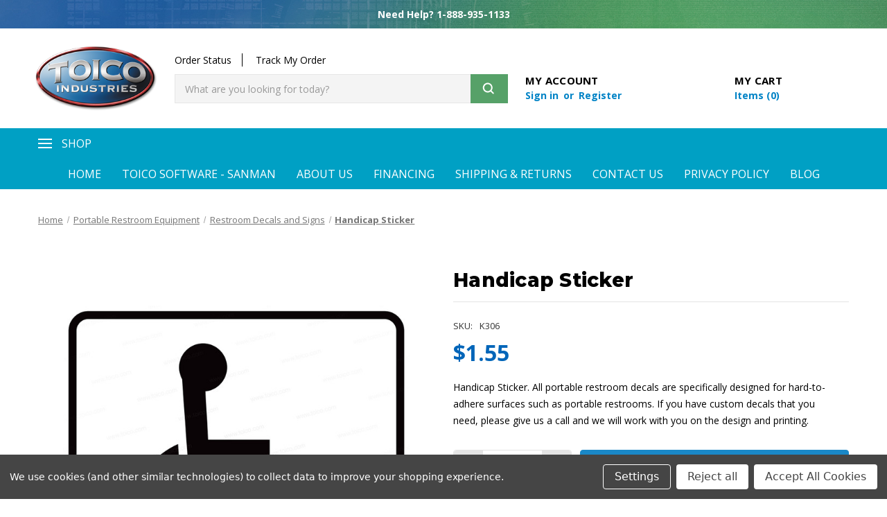

--- FILE ---
content_type: text/html; charset=UTF-8
request_url: https://toico.com/restroom-decals-and-signs-handicap-sticker/
body_size: 24524
content:


<!DOCTYPE html>
<html class="no-js" lang="en">
    <head>
        <title>Handicap Sticker - Toico Industries, Inc</title>
        <link rel="dns-prefetch preconnect" href="https://cdn11.bigcommerce.com/s-9iu39isd8a" crossorigin><link rel="dns-prefetch preconnect" href="https://fonts.googleapis.com/" crossorigin><link rel="dns-prefetch preconnect" href="https://fonts.gstatic.com/" crossorigin>
        <meta property="product:price:amount" content="1.55" /><meta property="product:price:currency" content="USD" /><meta property="og:url" content="https://toico.com/restroom-decals-and-signs-handicap-sticker/" /><meta property="og:site_name" content="Toico Industries, Inc" /><meta name="keywords" content="handicap, disabled, sticker, restroom, restroom sticker, restroom sign, restroom decal, decal, graphic decal, sign"><meta name="description" content="ADA-compliant handicap accessibility decal for portable restrooms. Professional adhesive sticker. Weather-resistant. Part K306. Custom designs available."><link rel='canonical' href='https://toico.com/restroom-decals-and-signs-handicap-sticker/' /><meta name='platform' content='bigcommerce.stencil' /><meta property="og:type" content="product" />
<meta property="og:image" content="https://cdn11.bigcommerce.com/s-9iu39isd8a/products/8340/images/12170/handicap-sticker__48132.1658981888.386.513.jpg?c=1" />
<meta property="pinterest:richpins" content="disabled" />
        
         

        <link href="https://cdn11.bigcommerce.com/s-9iu39isd8a/product_images/toico-fav.png?t&#x3D;1683483963" rel="shortcut icon">
        <meta name="viewport" content="width=device-width, initial-scale=1">

        <script>
            document.documentElement.className = document.documentElement.className.replace('no-js', 'js');
        </script>

        <script>
    function browserSupportsAllFeatures() {
        return window.Promise
            && window.fetch
            && window.URL
            && window.URLSearchParams
            && window.WeakMap
            // object-fit support
            && ('objectFit' in document.documentElement.style);
    }

    function loadScript(src) {
        var js = document.createElement('script');
        js.src = src;
        js.onerror = function () {
            console.error('Failed to load polyfill script ' + src);
        };
        document.head.appendChild(js);
    }

    if (!browserSupportsAllFeatures()) {
        loadScript('https://cdn11.bigcommerce.com/s-9iu39isd8a/stencil/f3adf210-9db7-013e-933e-3e9b3bc9da00/e/41ff2e10-c25e-013e-8203-6eafe657d4a5/dist/theme-bundle.polyfills.js');
    }
</script>
        <script>window.consentManagerTranslations = `{"locale":"en","locales":{"consent_manager.data_collection_warning":"en","consent_manager.accept_all_cookies":"en","consent_manager.gdpr_settings":"en","consent_manager.data_collection_preferences":"en","consent_manager.manage_data_collection_preferences":"en","consent_manager.use_data_by_cookies":"en","consent_manager.data_categories_table":"en","consent_manager.allow":"en","consent_manager.accept":"en","consent_manager.deny":"en","consent_manager.dismiss":"en","consent_manager.reject_all":"en","consent_manager.category":"en","consent_manager.purpose":"en","consent_manager.functional_category":"en","consent_manager.functional_purpose":"en","consent_manager.analytics_category":"en","consent_manager.analytics_purpose":"en","consent_manager.targeting_category":"en","consent_manager.advertising_category":"en","consent_manager.advertising_purpose":"en","consent_manager.essential_category":"en","consent_manager.esential_purpose":"en","consent_manager.yes":"en","consent_manager.no":"en","consent_manager.not_available":"en","consent_manager.cancel":"en","consent_manager.save":"en","consent_manager.back_to_preferences":"en","consent_manager.close_without_changes":"en","consent_manager.unsaved_changes":"en","consent_manager.by_using":"en","consent_manager.agree_on_data_collection":"en","consent_manager.change_preferences":"en","consent_manager.cancel_dialog_title":"en","consent_manager.privacy_policy":"en","consent_manager.allow_category_tracking":"en","consent_manager.disallow_category_tracking":"en"},"translations":{"consent_manager.data_collection_warning":"We use cookies (and other similar technologies) to collect data to improve your shopping experience.","consent_manager.accept_all_cookies":"Accept All Cookies","consent_manager.gdpr_settings":"Settings","consent_manager.data_collection_preferences":"Website Data Collection Preferences","consent_manager.manage_data_collection_preferences":"Manage Website Data Collection Preferences","consent_manager.use_data_by_cookies":" uses data collected by cookies and JavaScript libraries to improve your shopping experience.","consent_manager.data_categories_table":"The table below outlines how we use this data by category. To opt out of a category of data collection, select 'No' and save your preferences.","consent_manager.allow":"Allow","consent_manager.accept":"Accept","consent_manager.deny":"Deny","consent_manager.dismiss":"Dismiss","consent_manager.reject_all":"Reject all","consent_manager.category":"Category","consent_manager.purpose":"Purpose","consent_manager.functional_category":"Functional","consent_manager.functional_purpose":"Enables enhanced functionality, such as videos and live chat. If you do not allow these, then some or all of these functions may not work properly.","consent_manager.analytics_category":"Analytics","consent_manager.analytics_purpose":"Provide statistical information on site usage, e.g., web analytics so we can improve this website over time.","consent_manager.targeting_category":"Targeting","consent_manager.advertising_category":"Advertising","consent_manager.advertising_purpose":"Used to create profiles or personalize content to enhance your shopping experience.","consent_manager.essential_category":"Essential","consent_manager.esential_purpose":"Essential for the site and any requested services to work, but do not perform any additional or secondary function.","consent_manager.yes":"Yes","consent_manager.no":"No","consent_manager.not_available":"N/A","consent_manager.cancel":"Cancel","consent_manager.save":"Save","consent_manager.back_to_preferences":"Back to Preferences","consent_manager.close_without_changes":"You have unsaved changes to your data collection preferences. Are you sure you want to close without saving?","consent_manager.unsaved_changes":"You have unsaved changes","consent_manager.by_using":"By using our website, you're agreeing to our","consent_manager.agree_on_data_collection":"By using our website, you're agreeing to the collection of data as described in our ","consent_manager.change_preferences":"You can change your preferences at any time","consent_manager.cancel_dialog_title":"Are you sure you want to cancel?","consent_manager.privacy_policy":"Privacy Policy","consent_manager.allow_category_tracking":"Allow [CATEGORY_NAME] tracking","consent_manager.disallow_category_tracking":"Disallow [CATEGORY_NAME] tracking"}}`;</script>

        <script>
            window.lazySizesConfig = window.lazySizesConfig || {};
            window.lazySizesConfig.loadMode = 1;
        </script>
        <script async src="https://cdn11.bigcommerce.com/s-9iu39isd8a/stencil/f3adf210-9db7-013e-933e-3e9b3bc9da00/e/41ff2e10-c25e-013e-8203-6eafe657d4a5/dist/theme-bundle.head_async.js"></script>

        <script src="https://ajax.googleapis.com/ajax/libs/webfont/1.6.26/webfont.js"></script>
        <script
  src="https://code.jquery.com/jquery-3.4.1.min.js"
  integrity="sha256-CSXorXvZcTkaix6Yvo6HppcZGetbYMGWSFlBw8HfCJo="
  crossorigin="anonymous"></script>
  <script src="https://ajax.googleapis.com/ajax/libs/jqueryui/1.12.1/jquery-ui.min.js"></script>
        <script>
            WebFont.load({
                custom: {
                    families: ['Karla', 'Roboto', 'Source Sans Pro']
                },
                classes: false
            });
        </script>

        <link href="https://fonts.googleapis.com/css?family=Open+Sans:700,500,400&display=swap" rel="stylesheet">
        <link data-stencil-stylesheet href="https://cdn11.bigcommerce.com/s-9iu39isd8a/stencil/f3adf210-9db7-013e-933e-3e9b3bc9da00/e/41ff2e10-c25e-013e-8203-6eafe657d4a5/css/theme-f3d60580-9db7-013e-933e-3e9b3bc9da00.css" rel="stylesheet">

        <!-- Start Tracking Code for analytics_facebook -->

<script data-bc-cookie-consent="4" type="text/plain">
!function(f,b,e,v,n,t,s){if(f.fbq)return;n=f.fbq=function(){n.callMethod?n.callMethod.apply(n,arguments):n.queue.push(arguments)};if(!f._fbq)f._fbq=n;n.push=n;n.loaded=!0;n.version='2.0';n.queue=[];t=b.createElement(e);t.async=!0;t.src=v;s=b.getElementsByTagName(e)[0];s.parentNode.insertBefore(t,s)}(window,document,'script','https://connect.facebook.net/en_US/fbevents.js');

fbq('set', 'autoConfig', 'false', '1347817133141465');
fbq('dataProcessingOptions', []);
fbq('init', '1347817133141465', {"external_id":"cded944f-a152-47f5-b45f-4e577d0e5fce"});
fbq('set', 'agent', 'bigcommerce', '1347817133141465');

function trackEvents() {
    var pathName = window.location.pathname;

    fbq('track', 'PageView', {}, "");

    // Search events start -- only fire if the shopper lands on the /search.php page
    if (pathName.indexOf('/search.php') === 0 && getUrlParameter('search_query')) {
        fbq('track', 'Search', {
            content_type: 'product_group',
            content_ids: [],
            search_string: getUrlParameter('search_query')
        });
    }
    // Search events end

    // Wishlist events start -- only fire if the shopper attempts to add an item to their wishlist
    if (pathName.indexOf('/wishlist.php') === 0 && getUrlParameter('added_product_id')) {
        fbq('track', 'AddToWishlist', {
            content_type: 'product_group',
            content_ids: []
        });
    }
    // Wishlist events end

    // Lead events start -- only fire if the shopper subscribes to newsletter
    if (pathName.indexOf('/subscribe.php') === 0 && getUrlParameter('result') === 'success') {
        fbq('track', 'Lead', {});
    }
    // Lead events end

    // Registration events start -- only fire if the shopper registers an account
    if (pathName.indexOf('/login.php') === 0 && getUrlParameter('action') === 'account_created') {
        fbq('track', 'CompleteRegistration', {}, "");
    }
    // Registration events end

    

    function getUrlParameter(name) {
        var cleanName = name.replace(/[\[]/, '\[').replace(/[\]]/, '\]');
        var regex = new RegExp('[\?&]' + cleanName + '=([^&#]*)');
        var results = regex.exec(window.location.search);
        return results === null ? '' : decodeURIComponent(results[1].replace(/\+/g, ' '));
    }
}

if (window.addEventListener) {
    window.addEventListener("load", trackEvents, false)
}
</script>
<noscript><img height="1" width="1" style="display:none" alt="null" src="https://www.facebook.com/tr?id=1347817133141465&ev=PageView&noscript=1&a=plbigcommerce1.2&eid="/></noscript>

<!-- End Tracking Code for analytics_facebook -->

<!-- Start Tracking Code for analytics_googleanalytics -->

<!-- Google tag (gtag.js) -->
<script data-bc-cookie-consent="3" type="text/plain" async src="https://www.googletagmanager.com/gtag/js?id=UA-101431310-1"></script>
<script data-bc-cookie-consent="3" type="text/plain">
  window.dataLayer = window.dataLayer || [];
  function gtag(){dataLayer.push(arguments);}
  gtag('js', new Date());

  gtag('config', 'UA-101431310-1');
</script>


<!-- End Tracking Code for analytics_googleanalytics -->

<!-- Start Tracking Code for analytics_googleanalytics4 -->

<script data-cfasync="false" src="https://cdn11.bigcommerce.com/shared/js/google_analytics4_bodl_subscribers-358423becf5d870b8b603a81de597c10f6bc7699.js" integrity="sha256-gtOfJ3Avc1pEE/hx6SKj/96cca7JvfqllWA9FTQJyfI=" crossorigin="anonymous"></script>
<script data-cfasync="false">
  (function () {
    window.dataLayer = window.dataLayer || [];

    function gtag(){
        dataLayer.push(arguments);
    }

    function initGA4(event) {
         function setupGtag() {
            function configureGtag() {
                gtag('js', new Date());
                gtag('set', 'developer_id.dMjk3Nj', true);
                gtag('config', 'G-CQ1BC5EW3L');
            }

            var script = document.createElement('script');

            script.src = 'https://www.googletagmanager.com/gtag/js?id=G-CQ1BC5EW3L';
            script.async = true;
            script.onload = configureGtag;

            document.head.appendChild(script);
        }

        setupGtag();

        if (typeof subscribeOnBodlEvents === 'function') {
            subscribeOnBodlEvents('G-CQ1BC5EW3L', true);
        }

        window.removeEventListener(event.type, initGA4);
    }

    gtag('consent', 'default', {"ad_storage":"denied","ad_user_data":"denied","ad_personalization":"denied","analytics_storage":"denied","functionality_storage":"denied"})
            

    var eventName = document.readyState === 'complete' ? 'consentScriptsLoaded' : 'DOMContentLoaded';
    window.addEventListener(eventName, initGA4, false);
  })()
</script>

<!-- End Tracking Code for analytics_googleanalytics4 -->

<!-- Start Tracking Code for analytics_siteverification -->

<meta name="google-site-verification" content="8jSr17YV7INVX3tLTvoxH6wyUPrln5_F-3WpDJ1-pLM" />

<!-- Google tag (gtag.js) -->
<script async src="https://www.googletagmanager.com/gtag/js?id=AW-672775798"></script>
<script>
  window.dataLayer = window.dataLayer || [];
  function gtag(){dataLayer.push(arguments);}
  gtag('js', new Date());

  gtag('config', 'AW-672775798');
</script>

<script>
  gtag('config', 'AW-672775798/uHcACOfk7OUYEPb85sAC', {
    'phone_conversion_number': '1-888-935-1133'
  });
</script>

<!-- End Tracking Code for analytics_siteverification -->


<script type="text/javascript" src="https://checkout-sdk.bigcommerce.com/v1/loader.js" defer ></script>
<script src="https://www.google.com/recaptcha/api.js" async defer></script>
<script>window.consentManagerStoreConfig = function () { return {"storeName":"Toico Industries, Inc","privacyPolicyUrl":"","writeKey":null,"improvedConsentManagerEnabled":true,"AlwaysIncludeScriptsWithConsentTag":true}; };</script>
<script type="text/javascript" src="https://cdn11.bigcommerce.com/shared/js/bodl-consent-32a446f5a681a22e8af09a4ab8f4e4b6deda6487.js" integrity="sha256-uitfaufFdsW9ELiQEkeOgsYedtr3BuhVvA4WaPhIZZY=" crossorigin="anonymous" defer></script>
<script type="text/javascript" src="https://cdn11.bigcommerce.com/shared/js/storefront/consent-manager-config-3013a89bb0485f417056882e3b5cf19e6588b7ba.js" defer></script>
<script type="text/javascript" src="https://cdn11.bigcommerce.com/shared/js/storefront/consent-manager-08633fe15aba542118c03f6d45457262fa9fac88.js" defer></script>
<script type="text/javascript">
var BCData = {"product_attributes":{"sku":"K306","upc":null,"mpn":null,"gtin":null,"weight":null,"base":true,"image":null,"price":{"without_tax":{"formatted":"$1.55","value":1.55,"currency":"USD"},"tax_label":"Tax"},"stock":null,"instock":true,"stock_message":null,"purchasable":true,"purchasing_message":null,"call_for_price_message":null}};
</script>
<!-- Google tag (gtag.js) -->
<script async src="https://www.googletagmanager.com/gtag/js?id=AW-672775798"></script>
<script>
  window.dataLayer = window.dataLayer || [];
  function gtag(){dataLayer.push(arguments);}
  gtag('js', new Date());

  gtag('config', 'AW-672775798');
</script><!-- Google Tag Manager -->
<script>(function(w,d,s,l,i){w[l]=w[l]||[];w[l].push({'gtm.start':
new Date().getTime(),event:'gtm.js'});var f=d.getElementsByTagName(s)[0],
j=d.createElement(s),dl=l!='dataLayer'?'&l='+l:'';j.async=true;j.src=
'https://www.googletagmanager.com/gtm.js?id='+i+dl;f.parentNode.insertBefore(j,f);
})(window,document,'script','dataLayer','GTM-WN9CLLH5');</script>
<!-- End Google Tag Manager -->
 <script data-cfasync="false" src="https://microapps.bigcommerce.com/bodl-events/1.9.4/index.js" integrity="sha256-Y0tDj1qsyiKBRibKllwV0ZJ1aFlGYaHHGl/oUFoXJ7Y=" nonce="" crossorigin="anonymous"></script>
 <script data-cfasync="false" nonce="">

 (function() {
    function decodeBase64(base64) {
       const text = atob(base64);
       const length = text.length;
       const bytes = new Uint8Array(length);
       for (let i = 0; i < length; i++) {
          bytes[i] = text.charCodeAt(i);
       }
       const decoder = new TextDecoder();
       return decoder.decode(bytes);
    }
    window.bodl = JSON.parse(decodeBase64("[base64]"));
 })()

 </script>

<script nonce="">
(function () {
    var xmlHttp = new XMLHttpRequest();

    xmlHttp.open('POST', 'https://bes.gcp.data.bigcommerce.com/nobot');
    xmlHttp.setRequestHeader('Content-Type', 'application/json');
    xmlHttp.send('{"store_id":"1002092240","timezone_offset":"-6.0","timestamp":"2026-01-27T20:42:29.96368400Z","visit_id":"a0908a0e-8c34-4150-b2d3-45f64b0295b4","channel_id":1}');
})();
</script>

        

            
            
            
            
            
            
            
            <script type="text/javascript" src="https://snapui.searchspring.io/80lv8s/bundle.js" id="searchspring-context" defer>
            </script>
        
    </head>
    <body>
        <svg data-src="https://cdn11.bigcommerce.com/s-9iu39isd8a/stencil/f3adf210-9db7-013e-933e-3e9b3bc9da00/e/41ff2e10-c25e-013e-8203-6eafe657d4a5/img/icon-sprite.svg" class="icons-svg-sprite"></svg>

        <div data-content-region="header_top--global"><div data-layout-id="d333ae3c-1262-46f6-b7fc-c5cb675354af">       <div data-sub-layout-container="69ce1102-ab42-4af8-911e-b474afb63cfd" data-layout-name="Layout">
    <style data-container-styling="69ce1102-ab42-4af8-911e-b474afb63cfd">
        [data-sub-layout-container="69ce1102-ab42-4af8-911e-b474afb63cfd"] {
            box-sizing: border-box;
            display: flex;
            flex-wrap: wrap;
            z-index: 0;
            position: relative;
            height: ;
            padding-top: 0px;
            padding-right: 0px;
            padding-bottom: 0px;
            padding-left: 0px;
            margin-top: 0px;
            margin-right: 0px;
            margin-bottom: 0px;
            margin-left: 0px;
            border-width: 0px;
            border-style: solid;
            border-color: #333333;
        }

        [data-sub-layout-container="69ce1102-ab42-4af8-911e-b474afb63cfd"]:after {
            display: block;
            position: absolute;
            top: 0;
            left: 0;
            bottom: 0;
            right: 0;
            background-size: cover;
            z-index: auto;
        }
    </style>

    <div data-sub-layout="5a444309-6101-43a7-9d68-9161013358f7">
        <style data-column-styling="5a444309-6101-43a7-9d68-9161013358f7">
            [data-sub-layout="5a444309-6101-43a7-9d68-9161013358f7"] {
                display: flex;
                flex-direction: column;
                box-sizing: border-box;
                flex-basis: 100%;
                max-width: 100%;
                z-index: 0;
                position: relative;
                height: calc(1 * 100vw * 0.03166666666666667);
                padding-top: 5px;
                padding-right: 0px;
                padding-bottom: 5px;
                padding-left: 0px;
                margin-top: 0px;
                margin-right: 0px;
                margin-bottom: 0px;
                margin-left: 0px;
                border-width: 0px;
                border-style: solid;
                border-color: #333333;
                justify-content: center;
            }
            [data-sub-layout="5a444309-6101-43a7-9d68-9161013358f7"]:after {
                display: block;
                position: absolute;
                top: 0;
                left: 0;
                bottom: 0;
                right: 0;
                background-image: url('https://cdn11.bigcommerce.com/s-9iu39isd8a/product_images/uploaded_images/top-bar.jpg');
                background-repeat: no-repeat;
                opacity: calc(100 / 100);
                background-size: cover;
                background-position-x:
                    center;
                background-position-y:
                    center;
                z-index: -1;
                content: '';
            }
            @media only screen and (max-width: 700px) {
                [data-sub-layout="5a444309-6101-43a7-9d68-9161013358f7"] {
                    flex-basis: 100%;
                    max-width: 100%;
                }
            }
        </style>
        <div data-widget-id="3cb482c4-3fae-4778-8f77-351d7601700e" data-placement-id="50ef4179-501e-4833-8669-b765d3fd7072" data-placement-status="ACTIVE"><style>
    .sd-simple-text-3cb482c4-3fae-4778-8f77-351d7601700e {
      padding-top: 0px;
      padding-right: 0px;
      padding-bottom: 0px;
      padding-left: 0px;

      margin-top: 0px;
      margin-right: 0px;
      margin-bottom: 0px;
      margin-left: 0px;

    }

    .sd-simple-text-3cb482c4-3fae-4778-8f77-351d7601700e * {
      margin: 0;
      padding: 0;

        color: rgba(255,255,255,1);
        font-family: inherit;
        font-weight: 700;
        font-size: 14px;
        min-height: 14px;

    }

    .sd-simple-text-3cb482c4-3fae-4778-8f77-351d7601700e {
        text-align: center;
    }

    #sd-simple-text-editable-3cb482c4-3fae-4778-8f77-351d7601700e {
      min-width: 14px;
      line-height: 1.5;
      display: inline-block;
    }

    #sd-simple-text-editable-3cb482c4-3fae-4778-8f77-351d7601700e[data-edit-mode="true"]:hover,
    #sd-simple-text-editable-3cb482c4-3fae-4778-8f77-351d7601700e[data-edit-mode="true"]:active,
    #sd-simple-text-editable-3cb482c4-3fae-4778-8f77-351d7601700e[data-edit-mode="true"]:focus {
      outline: 1px dashed #3C64F4;
    }

    #sd-simple-text-editable-3cb482c4-3fae-4778-8f77-351d7601700e strong,
    #sd-simple-text-editable-3cb482c4-3fae-4778-8f77-351d7601700e strong * {
      font-weight: bold;
    }

    #sd-simple-text-editable-3cb482c4-3fae-4778-8f77-351d7601700e a {
      color: inherit;
    }

    @supports (color: color-mix(in srgb, #000 50%, #fff 50%)) {
      #sd-simple-text-editable-3cb482c4-3fae-4778-8f77-351d7601700e a:hover,
      #sd-simple-text-editable-3cb482c4-3fae-4778-8f77-351d7601700e a:active,
      #sd-simple-text-editable-3cb482c4-3fae-4778-8f77-351d7601700e a:focus {
        color: color-mix(in srgb, currentColor 68%, white 32%);
      }
    }

    @supports not (color: color-mix(in srgb, #000 50%, #fff 50%)) {
      #sd-simple-text-editable-3cb482c4-3fae-4778-8f77-351d7601700e a:hover,
      #sd-simple-text-editable-3cb482c4-3fae-4778-8f77-351d7601700e a:active,
      #sd-simple-text-editable-3cb482c4-3fae-4778-8f77-351d7601700e a:focus {
        filter: brightness(2);
      }
    }
</style>

<div class="sd-simple-text-3cb482c4-3fae-4778-8f77-351d7601700e ">
  <div id="sd-simple-text-editable-3cb482c4-3fae-4778-8f77-351d7601700e" data-edit-mode="">
    <p>Need Help? 1-888-935-1133</p>
  </div>
</div>

</div>
    </div>
</div>

</div></div>
<div id="Mobile-Menu">
<div id="mob-qu-search" aria-hidden="false" tabindex="-1" data-prevent-quick-search-close>
  
    <form class="form" method="GET" action="/shop/">
        <fieldset class="form-fieldset">
            <div class="form-field">
                <label class="is-srOnly" for="nav-quick-search">Search</label>
				<i class="icon">
                        <svg><use xlink:href="#icon-search-icon" /></svg>
                    </i>
                <input class="form-input"
                       name="search_query"
                       id="nav-quick-search"
                       data-error-message="Search field cannot be empty."
                       placeholder="What are you looking for today?"
                       autocomplete="off"
                >
				<button type="submit" class="form-button">
                   
                       <svg width="20" height="20" viewBox="0 0 20 20" xmlns="http://www.w3.org/2000/svg"><path fill="#ffffff"d="M16.46 14.8l-3.1-3.1c.87-1.18 1.4-2.63 1.4-4.2 0-3.87-3.14-7-7-7-3.88 0-7 3.13-7 7s3.12 7 7 7c1.56 0 3-.52 4.18-1.4l3.1 3.1c.4.4 1.03.4 1.42 0 .4-.38.4-1.02 0-1.4zm-8.7-2.3c-2.77 0-5-2.24-5-5s2.23-5 5-5c2.75 0 5 2.24 5 5s-2.25 5-5 5z"></path></svg>
                    
                </button>
            </div>
        </fieldset>
    </form>
    <section class="quickSearchResults" data-bind="html: results"></section>
    <p role="status"
       aria-live="polite"
       class="aria-description--hidden"
       data-search-aria-message-predefined-text="product results for"
    ></p>

<script>
$("#quickSearch").on("click",".modal-close",function(){
 $("#quickSearch .quickSearchResults").hide()
});
$("#quickSearch input").on("focusin",function(){
 $("#quickSearch .quickSearchResults").show()
});
$("#mob-qu-search").on("click",".modal-close",function(){
 $("#mob-qu-search .quickSearchResults").hide()
});
$("#mob-qu-search input").on("focusin",function(){
 $("#mob-qu-search .quickSearchResults").show()
});



$(".quickSearchResults").on("click",".quickSearchAll",function(){
 $("#quickSearch form").submit()
    
});
$(".navPages-quickSearch").on("click",".modal-close",function(){
 $(".navPages-quickSearch .quickSearchResults").hide()
    
});
$(".navPages-quickSearch input").on("focusin",function(){
 $(".navPages-quickSearch .quickSearchResults").show()
    
});

</script>


    </div>
<div class="mob-nav">   
<ul class="mob-m">
<li class="main-li"> 
<a class="" href="https://toico.com/clearance/">  Clearance</a>
</li>
<li class="main-li"> 
<a class="" href="https://toico.com/cleaning-supplies/">  Cleaning Supplies</a>
</li>
<li class="main-li"> 
<a class="" href="https://toico.com/deodorizers-and-odor-control/">  Deodorizers and Odor Control</a>
</li>
<li class="main-li"> 
<a class="accordion1"  data-collapsible="navPages-56">
    Dispensing Systems  <svg class="icon icon-chevron-down"><use xlink:href="#icon-chevron-down" /></svg>
</a>
<div class="panel" id="navPages-56" aria-hidden="true" tabindex="-1">
    <ul class="">
        <li class="sub-li">
            <a class="" href="https://toico.com/dispensing-systems/"> <svg class="icon icon-chevron-right"><use xlink:href="#icon-chevron-right" /></svg> All Dispensing Systems</a>
        </li>
            <li class="sub-li">
                 
                    <a class="" href="https://toico.com/dispensing-systems/bottles-and-sprayers/"> <svg class="icon icon-chevron-right"><use xlink:href="#icon-chevron-right" /></svg> Bottles and Sprayers</a>
            </li>
            <li class="sub-li">
                    <a
                        class="has-subMenu"
                        href="https://toico.com/dispensing-systems/dispensers-and-refills/"
                        data-collapsible="navPages-101"
                        data-collapsible-disabled-breakpoint="medium"
                        data-collapsible-disabled-state="open"
                        data-collapsible-enabled-state="closed">
                        Dispensers &amp; Refills  <svg class="icon icon-arrow-down"><use xlink:href="#icon-arrow-down" /></svg>
                    </a>
                    <ul class="" id="navPages-101">
                        <li class="sub-li">
                            <a class="" href="https://toico.com/dispensing-systems/dispensers-and-refills/liquid-product-dispensers-and-refills/"> <svg class="icon icon-chevron-right"><use xlink:href="#icon-chevron-right" /></svg>Liquid Product Dispensers and Refills</a>
                        </li>
                        <li class="sub-li">
                            <a class="" href="https://toico.com/dispensing-systems/dispensers-and-refills/paper-product-dispensers-and-refills/"> <svg class="icon icon-chevron-right"><use xlink:href="#icon-chevron-right" /></svg>Paper Product Dispensers and Refills</a>
                        </li>
                    </ul>
            </li>
            <li class="sub-li">
                    <a
                        class="has-subMenu"
                        href="https://toico.com/dispensing-systems/dispensers-only/"
                        data-collapsible="navPages-71"
                        data-collapsible-disabled-breakpoint="medium"
                        data-collapsible-disabled-state="open"
                        data-collapsible-enabled-state="closed">
                        Dispensers Only  <svg class="icon icon-arrow-down"><use xlink:href="#icon-arrow-down" /></svg>
                    </a>
                    <ul class="" id="navPages-71">
                        <li class="sub-li">
                            <a class="" href="https://toico.com/dispensing-systems/dispensers-only/liquid-dispensers/"> <svg class="icon icon-chevron-right"><use xlink:href="#icon-chevron-right" /></svg>Liquid Dispensers</a>
                        </li>
                        <li class="sub-li">
                            <a class="" href="https://toico.com/dispensing-systems/dispensers-only/paper-dispensers/"> <svg class="icon icon-chevron-right"><use xlink:href="#icon-chevron-right" /></svg>Paper Dispensers</a>
                        </li>
                    </ul>
            </li>
            <li class="sub-li">
                    <a
                        class="has-subMenu"
                        href="https://toico.com/dispensing-systems/refills-only/"
                        data-collapsible="navPages-69"
                        data-collapsible-disabled-breakpoint="medium"
                        data-collapsible-disabled-state="open"
                        data-collapsible-enabled-state="closed">
                        Refills Only  <svg class="icon icon-arrow-down"><use xlink:href="#icon-arrow-down" /></svg>
                    </a>
                    <ul class="" id="navPages-69">
                        <li class="sub-li">
                            <a class="" href="https://toico.com/dispensing-systems/refills-only/liquid-refills/"> <svg class="icon icon-chevron-right"><use xlink:href="#icon-chevron-right" /></svg>Liquid Refills</a>
                        </li>
                        <li class="sub-li">
                            <a class="" href="https://toico.com/dispensing-systems/refills-only/paper-refills/"> <svg class="icon icon-chevron-right"><use xlink:href="#icon-chevron-right" /></svg>Paper Refills</a>
                        </li>
                    </ul>
            </li>
            <li class="sub-li">
                 
                    <a class="" href="https://toico.com/dispensing-systems/transfer-pumps/"> <svg class="icon icon-chevron-right"><use xlink:href="#icon-chevron-right" /></svg> Transfer Pumps</a>
            </li>
    </ul>
</div>
</li>
<li class="main-li"> 
<a class="accordion1"  data-collapsible="navPages-52">
    Fittings and Couplers  <svg class="icon icon-chevron-down"><use xlink:href="#icon-chevron-down" /></svg>
</a>
<div class="panel" id="navPages-52" aria-hidden="true" tabindex="-1">
    <ul class="">
        <li class="sub-li">
            <a class="" href="https://toico.com/fittings-and-couplers/"> <svg class="icon icon-chevron-right"><use xlink:href="#icon-chevron-right" /></svg> All Fittings and Couplers</a>
        </li>
            <li class="sub-li">
                 
                    <a class="" href="https://toico.com/fittings-and-couplers/adapters/"> <svg class="icon icon-chevron-right"><use xlink:href="#icon-chevron-right" /></svg> Adapters</a>
            </li>
            <li class="sub-li">
                 
                    <a class="" href="https://toico.com/fittings-and-couplers/couplers/"> <svg class="icon icon-chevron-right"><use xlink:href="#icon-chevron-right" /></svg> Angled Fittings </a>
            </li>
            <li class="sub-li">
                 
                    <a class="" href="https://toico.com/fittings-and-couplers/poly-bushings/"> <svg class="icon icon-chevron-right"><use xlink:href="#icon-chevron-right" /></svg> Bushings &amp; Nipples</a>
            </li>
            <li class="sub-li">
                 
                    <a class="" href="https://toico.com/fittings-and-couplers/poly-elbows-and-tees/"> <svg class="icon icon-chevron-right"><use xlink:href="#icon-chevron-right" /></svg> Poly Elbows and Tees</a>
            </li>
            <li class="sub-li">
                    <a
                        class="has-subMenu"
                        href="https://toico.com/fittings-and-couplers/standard-cam-lock-fittings/"
                        data-collapsible="navPages-159"
                        data-collapsible-disabled-breakpoint="medium"
                        data-collapsible-disabled-state="open"
                        data-collapsible-enabled-state="closed">
                        Standard Cam-Lock Fittings  <svg class="icon icon-arrow-down"><use xlink:href="#icon-arrow-down" /></svg>
                    </a>
                    <ul class="" id="navPages-159">
                        <li class="sub-li">
                            <a class="" href="https://toico.com/fittings-and-couplers/standard-cam-lock-fittings/cam-lock-fitting-reducer/"> <svg class="icon icon-chevron-right"><use xlink:href="#icon-chevron-right" /></svg>Cam-Lock-Fitting-Reducer</a>
                        </li>
                        <li class="sub-li">
                            <a class="" href="https://toico.com/fittings-and-couplers/standard-cam-lock-fittings/gaskets/"> <svg class="icon icon-chevron-right"><use xlink:href="#icon-chevron-right" /></svg>Gaskets</a>
                        </li>
                    </ul>
            </li>
            <li class="sub-li">
                 
                    <a class="" href="https://toico.com/fittings-and-couplers/swivel-fittings/"> <svg class="icon icon-chevron-right"><use xlink:href="#icon-chevron-right" /></svg> Swivel Fittings</a>
            </li>
    </ul>
</div>
</li>
<li class="main-li"> 
<a class="" href="https://toico.com/gloves/">  Gloves</a>
</li>
<li class="main-li"> 
<a class="accordion1"  data-collapsible="navPages-98">
    Holding Tanks &amp; Sinks  <svg class="icon icon-chevron-down"><use xlink:href="#icon-chevron-down" /></svg>
</a>
<div class="panel" id="navPages-98" aria-hidden="true" tabindex="-1">
    <ul class="">
        <li class="sub-li">
            <a class="" href="https://toico.com/holding-tanks-and-sinks/"> <svg class="icon icon-chevron-right"><use xlink:href="#icon-chevron-right" /></svg> All Holding Tanks &amp; Sinks</a>
        </li>
            <li class="sub-li">
                 
                    <a class="" href="https://toico.com/holding-tanks-and-sinks/horizontal-leg-tanks/"> <svg class="icon icon-chevron-right"><use xlink:href="#icon-chevron-right" /></svg> Horizontal Leg Tanks</a>
            </li>
            <li class="sub-li">
                    <a
                        class="has-subMenu"
                        href="https://toico.com/holding-tanks-and-sinks/vertical-storage-tanks/"
                        data-collapsible="navPages-171"
                        data-collapsible-disabled-breakpoint="medium"
                        data-collapsible-disabled-state="open"
                        data-collapsible-enabled-state="closed">
                        Vertical Storage tanks  <svg class="icon icon-arrow-down"><use xlink:href="#icon-arrow-down" /></svg>
                    </a>
                    <ul class="" id="navPages-171">
                        <li class="sub-li">
                            <a class="" href="https://toico.com/holding-tanks-and-sinks/vertical-storage-tanks/blue-vertical-storage-tanks/"> <svg class="icon icon-chevron-right"><use xlink:href="#icon-chevron-right" /></svg>Blue Vertical Storage Tanks</a>
                        </li>
                    </ul>
            </li>
            <li class="sub-li">
                    <a
                        class="has-subMenu"
                        href="https://toico.com/holding-tanks-and-sinks/applicator-tanks/"
                        data-collapsible="navPages-175"
                        data-collapsible-disabled-breakpoint="medium"
                        data-collapsible-disabled-state="open"
                        data-collapsible-enabled-state="closed">
                        Applicator Tanks  <svg class="icon icon-arrow-down"><use xlink:href="#icon-arrow-down" /></svg>
                    </a>
                    <ul class="" id="navPages-175">
                        <li class="sub-li">
                            <a class="" href="https://toico.com/holding-tanks-and-sinks/applicator-tanks/steel-saddle/"> <svg class="icon icon-chevron-right"><use xlink:href="#icon-chevron-right" /></svg>Steel Saddle</a>
                        </li>
                    </ul>
            </li>
            <li class="sub-li">
                 
                    <a class="" href="https://toico.com/holding-tanks-and-sinks/black-or-dark-green-water-tanks/"> <svg class="icon icon-chevron-right"><use xlink:href="#icon-chevron-right" /></svg> Black or Dark Green Water Tanks</a>
            </li>
            <li class="sub-li">
                 
                    <a class="" href="https://toico.com/holding-tanks-and-sinks/low-profile-tanks/"> <svg class="icon icon-chevron-right"><use xlink:href="#icon-chevron-right" /></svg> Low Profile Tanks</a>
            </li>
            <li class="sub-li">
                 
                    <a class="" href="https://toico.com/holding-tanks-and-sinks/chemical-injection-tanks/"> <svg class="icon icon-chevron-right"><use xlink:href="#icon-chevron-right" /></svg> Chemical Injection Tanks</a>
            </li>
            <li class="sub-li">
                 
                    <a class="" href="https://toico.com/holding-tanks-and-sinks/free-standing-tanks/"> <svg class="icon icon-chevron-right"><use xlink:href="#icon-chevron-right" /></svg> Free Standing Tanks</a>
            </li>
            <li class="sub-li">
                    <a
                        class="has-subMenu"
                        href="https://toico.com/holding-tanks-and-sinks/cone-bottom-tanks/"
                        data-collapsible="navPages-182"
                        data-collapsible-disabled-breakpoint="medium"
                        data-collapsible-disabled-state="open"
                        data-collapsible-enabled-state="closed">
                        Cone Bottom Tanks  <svg class="icon icon-arrow-down"><use xlink:href="#icon-arrow-down" /></svg>
                    </a>
                    <ul class="" id="navPages-182">
                        <li class="sub-li">
                            <a class="" href="https://toico.com/holding-tanks-and-sinks/cone-bottom-tanks/cone-bottom-tanks-stands-only/"> <svg class="icon icon-chevron-right"><use xlink:href="#icon-chevron-right" /></svg>Cone Bottom tanks Stands only</a>
                        </li>
                    </ul>
            </li>
            <li class="sub-li">
                    <a
                        class="has-subMenu"
                        href="https://toico.com/holding-tanks-and-sinks/inductor-tanks/"
                        data-collapsible="navPages-188"
                        data-collapsible-disabled-breakpoint="medium"
                        data-collapsible-disabled-state="open"
                        data-collapsible-enabled-state="closed">
                        Inductor Tanks  <svg class="icon icon-arrow-down"><use xlink:href="#icon-arrow-down" /></svg>
                    </a>
                    <ul class="" id="navPages-188">
                        <li class="sub-li">
                            <a class="" href="https://toico.com/holding-tanks-and-sinks/inductor-tanks/inductor-tanks-stands/"> <svg class="icon icon-chevron-right"><use xlink:href="#icon-chevron-right" /></svg>Inductor Tanks Stands</a>
                        </li>
                    </ul>
            </li>
            <li class="sub-li">
                 
                    <a class="" href="https://toico.com/holding-tanks-and-sinks/flat-botton-utility-tanks/"> <svg class="icon icon-chevron-right"><use xlink:href="#icon-chevron-right" /></svg> Flat Botton Utility Tanks</a>
            </li>
            <li class="sub-li">
                 
                    <a class="" href="https://toico.com/holding-tanks-and-sinks/loaf-tanks/"> <svg class="icon icon-chevron-right"><use xlink:href="#icon-chevron-right" /></svg> Loaf Tanks</a>
            </li>
            <li class="sub-li">
                    <a
                        class="has-subMenu"
                        href="https://toico.com/holding-tanks-and-sinks/elliptical-leg-tanks-steel-bands/"
                        data-collapsible="navPages-172"
                        data-collapsible-disabled-breakpoint="medium"
                        data-collapsible-disabled-state="open"
                        data-collapsible-enabled-state="closed">
                        Elliptical Leg Tanks &amp; Steel bands  <svg class="icon icon-arrow-down"><use xlink:href="#icon-arrow-down" /></svg>
                    </a>
                    <ul class="" id="navPages-172">
                        <li class="sub-li">
                            <a class="" href="https://toico.com/holding-tanks-and-sinks/elliptical-leg-tanks-steel-bands/elliptical-skids/"> <svg class="icon icon-chevron-right"><use xlink:href="#icon-chevron-right" /></svg>Elliptical Skids</a>
                        </li>
                        <li class="sub-li">
                            <a class="" href="https://toico.com/holding-tanks-and-sinks/elliptical-leg-tanks-steel-bands/steel-bands/"> <svg class="icon icon-chevron-right"><use xlink:href="#icon-chevron-right" /></svg>Steel Bands</a>
                        </li>
                    </ul>
            </li>
            <li class="sub-li">
                    <a
                        class="has-subMenu"
                        href="https://toico.com/holding-tanks-and-sinks/pco-tanks/"
                        data-collapsible="navPages-191"
                        data-collapsible-disabled-breakpoint="medium"
                        data-collapsible-disabled-state="open"
                        data-collapsible-enabled-state="closed">
                        PCO Tanks  <svg class="icon icon-arrow-down"><use xlink:href="#icon-arrow-down" /></svg>
                    </a>
                    <ul class="" id="navPages-191">
                        <li class="sub-li">
                            <a class="" href="https://toico.com/holding-tanks-and-sinks/pco-tanks/ribbed-pco-tanks/"> <svg class="icon icon-chevron-right"><use xlink:href="#icon-chevron-right" /></svg>Ribbed PCO Tanks</a>
                        </li>
                    </ul>
            </li>
            <li class="sub-li">
                 
                    <a class="" href="https://toico.com/holding-tanks-and-sinks/pickup-truck-tanks/"> <svg class="icon icon-chevron-right"><use xlink:href="#icon-chevron-right" /></svg> Pickup Truck Tanks</a>
            </li>
            <li class="sub-li">
                 
                    <a class="" href="https://toico.com/holding-tanks-and-sinks/plastic-tank-tools-and-hardware/"> <svg class="icon icon-chevron-right"><use xlink:href="#icon-chevron-right" /></svg> Plastic Tank tools and Hardware</a>
            </li>
            <li class="sub-li">
                    <a
                        class="has-subMenu"
                        href="https://toico.com/holding-tanks-and-sinks/specialty-hauling-tanks/"
                        data-collapsible="navPages-195"
                        data-collapsible-disabled-breakpoint="medium"
                        data-collapsible-disabled-state="open"
                        data-collapsible-enabled-state="closed">
                        Specialty Hauling Tanks  <svg class="icon icon-arrow-down"><use xlink:href="#icon-arrow-down" /></svg>
                    </a>
                    <ul class="" id="navPages-195">
                        <li class="sub-li">
                            <a class="" href="https://toico.com/holding-tanks-and-sinks/sinks/"> <svg class="icon icon-chevron-right"><use xlink:href="#icon-chevron-right" /></svg>Sinks</a>
                        </li>
                    </ul>
            </li>
            <li class="sub-li">
                 
                    <a class="" href="https://toico.com/holding-tanks-and-sinks/specialty-tanks-spheres/"> <svg class="icon icon-chevron-right"><use xlink:href="#icon-chevron-right" /></svg> Specialty Tanks Spheres</a>
            </li>
    </ul>
</div>
</li>
<li class="main-li"> 
<a class="accordion1"  data-collapsible="navPages-47">
    Hose and Accessories  <svg class="icon icon-chevron-down"><use xlink:href="#icon-chevron-down" /></svg>
</a>
<div class="panel" id="navPages-47" aria-hidden="true" tabindex="-1">
    <ul class="">
        <li class="sub-li">
            <a class="" href="https://toico.com/hose-and-accessories/"> <svg class="icon icon-chevron-right"><use xlink:href="#icon-chevron-right" /></svg> All Hose and Accessories</a>
        </li>
            <li class="sub-li">
                    <a
                        class="has-subMenu"
                        href="https://toico.com/hose-and-accessories/nozzles-and-guns/"
                        data-collapsible="navPages-62"
                        data-collapsible-disabled-breakpoint="medium"
                        data-collapsible-disabled-state="open"
                        data-collapsible-enabled-state="closed">
                        Nozzles and Guns  <svg class="icon icon-arrow-down"><use xlink:href="#icon-arrow-down" /></svg>
                    </a>
                    <ul class="" id="navPages-62">
                        <li class="sub-li">
                            <a class="" href="https://toico.com/hose-and-accessories/nozzles-and-guns/guns/"> <svg class="icon icon-chevron-right"><use xlink:href="#icon-chevron-right" /></svg>Guns</a>
                        </li>
                        <li class="sub-li">
                            <a class="" href="https://toico.com/hose-and-accessories/nozzles-and-guns/nozzles/"> <svg class="icon icon-chevron-right"><use xlink:href="#icon-chevron-right" /></svg>Nozzles</a>
                        </li>
                    </ul>
            </li>
            <li class="sub-li">
                 
                    <a class="" href="https://toico.com/hose-and-accessories/hose/"> <svg class="icon icon-chevron-right"><use xlink:href="#icon-chevron-right" /></svg> Hose</a>
            </li>
            <li class="sub-li">
                 
                    <a class="" href="https://toico.com/hose-and-accessories/clamps-glue-and-cuffs/"> <svg class="icon icon-chevron-right"><use xlink:href="#icon-chevron-right" /></svg> Clamps, Glue and Cuffs</a>
            </li>
            <li class="sub-li">
                 
                    <a class="" href="https://toico.com/hose-and-accessories/hose-reels/"> <svg class="icon icon-chevron-right"><use xlink:href="#icon-chevron-right" /></svg> Hose Reels</a>
            </li>
    </ul>
</div>
</li>
<li class="main-li"> 
<a class="" href="https://toico.com/pumping-accessories/">  Pumping Accessories</a>
</li>
<li class="main-li"> 
<a class="accordion1"  data-collapsible="navPages-46">
    Portable Restroom Equipment  <svg class="icon icon-chevron-down"><use xlink:href="#icon-chevron-down" /></svg>
</a>
<div class="panel" id="navPages-46" aria-hidden="true" tabindex="-1">
    <ul class="">
        <li class="sub-li">
            <a class="" href="https://toico.com/restroom-parts/"> <svg class="icon icon-chevron-right"><use xlink:href="#icon-chevron-right" /></svg> All Portable Restroom Equipment</a>
        </li>
            <li class="sub-li">
                 
                    <a class="" href="https://toico.com/restroom-parts/containment-trays/"> <svg class="icon icon-chevron-right"><use xlink:href="#icon-chevron-right" /></svg> Containment Trays</a>
            </li>
            <li class="sub-li">
                 
                    <a class="" href="https://toico.com/restroom-parts/replacement-parts/"> <svg class="icon icon-chevron-right"><use xlink:href="#icon-chevron-right" /></svg> Replacement Parts</a>
            </li>
            <li class="sub-li">
                 
                    <a class="" href="https://toico.com/restroom-parts/restroom-decals-and-signs/"> <svg class="icon icon-chevron-right"><use xlink:href="#icon-chevron-right" /></svg> Restroom Decals and Signs</a>
            </li>
            <li class="sub-li">
                 
                    <a class="" href="https://toico.com/restroom-parts/rivets-and-hardware/"> <svg class="icon icon-chevron-right"><use xlink:href="#icon-chevron-right" /></svg> Rivets and Hardware</a>
            </li>
            <li class="sub-li">
                 
                    <a class="" href="https://toico.com/restroom-parts/toilet-paper-and-accessories/"> <svg class="icon icon-chevron-right"><use xlink:href="#icon-chevron-right" /></svg> Toilet Paper and Accessories</a>
            </li>
    </ul>
</div>
</li>
<li class="main-li"> 
<a class="" href="https://toico.com/slide-in-tanks/">  Slide-in Tanks</a>
</li>
<li class="main-li"> 
<a class="accordion1"  data-collapsible="navPages-54">
    Tank Components  <svg class="icon icon-chevron-down"><use xlink:href="#icon-chevron-down" /></svg>
</a>
<div class="panel" id="navPages-54" aria-hidden="true" tabindex="-1">
    <ul class="">
        <li class="sub-li">
            <a class="" href="https://toico.com/tank-components/"> <svg class="icon icon-chevron-right"><use xlink:href="#icon-chevron-right" /></svg> All Tank Components</a>
        </li>
            <li class="sub-li">
                 
                    <a class="" href="https://toico.com/tank-components/fittings/"> <svg class="icon icon-chevron-right"><use xlink:href="#icon-chevron-right" /></svg> Fittings</a>
            </li>
            <li class="sub-li">
                 
                    <a class="" href="https://toico.com/tank-components/manways/"> <svg class="icon icon-chevron-right"><use xlink:href="#icon-chevron-right" /></svg> Manways</a>
            </li>
            <li class="sub-li">
                 
                    <a class="" href="https://toico.com/tank-components/primary-secondary-shutoffs/"> <svg class="icon icon-chevron-right"><use xlink:href="#icon-chevron-right" /></svg> Primary/Secondary Shutoffs</a>
            </li>
            <li class="sub-li">
                 
                    <a class="" href="https://toico.com/tank-components/secondary-filters/"> <svg class="icon icon-chevron-right"><use xlink:href="#icon-chevron-right" /></svg> Secondary Filters</a>
            </li>
            <li class="sub-li">
                 
                    <a class="" href="https://toico.com/tank-components/sight-glasses/"> <svg class="icon icon-chevron-right"><use xlink:href="#icon-chevron-right" /></svg> Sight Glasses</a>
            </li>
            <li class="sub-li">
                 
                    <a class="" href="https://toico.com/tank-components/valves/"> <svg class="icon icon-chevron-right"><use xlink:href="#icon-chevron-right" /></svg> Valves</a>
            </li>
            <li class="sub-li">
                 
                    <a class="" href="https://toico.com/tank-components/parts-and-accessories/"> <svg class="icon icon-chevron-right"><use xlink:href="#icon-chevron-right" /></svg> Parts and Accessories</a>
            </li>
    </ul>
</div>
</li>
<li class="main-li"> 
<a class="accordion1"  data-collapsible="navPages-49">
    Tools  <svg class="icon icon-chevron-down"><use xlink:href="#icon-chevron-down" /></svg>
</a>
<div class="panel" id="navPages-49" aria-hidden="true" tabindex="-1">
    <ul class="">
        <li class="sub-li">
            <a class="" href="https://toico.com/tools/"> <svg class="icon icon-chevron-right"><use xlink:href="#icon-chevron-right" /></svg> All Tools</a>
        </li>
            <li class="sub-li">
                 
                    <a class="" href="https://toico.com/tools/rv-adapters/"> <svg class="icon icon-chevron-right"><use xlink:href="#icon-chevron-right" /></svg> RV Adapters</a>
            </li>
            <li class="sub-li">
                 
                    <a class="" href="https://toico.com/tools/tie-down-ratchet-straps/"> <svg class="icon icon-chevron-right"><use xlink:href="#icon-chevron-right" /></svg> Tie Down Ratchet Straps</a>
            </li>
    </ul>
</div>
</li>
<li class="main-li"> 
<a class="accordion1"  data-collapsible="navPages-48">
    Valves and Accessories  <svg class="icon icon-chevron-down"><use xlink:href="#icon-chevron-down" /></svg>
</a>
<div class="panel" id="navPages-48" aria-hidden="true" tabindex="-1">
    <ul class="">
        <li class="sub-li">
            <a class="" href="https://toico.com/valves-and-accessories/"> <svg class="icon icon-chevron-right"><use xlink:href="#icon-chevron-right" /></svg> All Valves and Accessories</a>
        </li>
            <li class="sub-li">
                 
                    <a class="" href="https://toico.com/valves-and-accessories/brass-valves/"> <svg class="icon icon-chevron-right"><use xlink:href="#icon-chevron-right" /></svg> Brass Valves</a>
            </li>
            <li class="sub-li">
                 
                    <a class="" href="https://toico.com/valves-and-accessories/metal-valves/"> <svg class="icon icon-chevron-right"><use xlink:href="#icon-chevron-right" /></svg> Metal Valves</a>
            </li>
            <li class="sub-li">
                 
                    <a class="" href="https://toico.com/valves-and-accessories/plastic-valves/"> <svg class="icon icon-chevron-right"><use xlink:href="#icon-chevron-right" /></svg> Plastic Valves</a>
            </li>
    </ul>
</div>
</li>
<li class="main-li"> 
<a class="accordion1"  data-collapsible="navPages-108">
    Vacuum Pumps  <svg class="icon icon-chevron-down"><use xlink:href="#icon-chevron-down" /></svg>
</a>
<div class="panel" id="navPages-108" aria-hidden="true" tabindex="-1">
    <ul class="">
        <li class="sub-li">
            <a class="" href="https://toico.com/clearance/vacuum-pumps/"> <svg class="icon icon-chevron-right"><use xlink:href="#icon-chevron-right" /></svg> All Vacuum Pumps</a>
        </li>
            <li class="sub-li">
                 
                    <a class="" href="https://toico.com/vacuum-pumps/blowers/"> <svg class="icon icon-chevron-right"><use xlink:href="#icon-chevron-right" /></svg> Blowers</a>
            </li>
            <li class="sub-li">
                 
                    <a class="" href="https://toico.com/vacuum-pumps/vacuum-pumps/conde/"> <svg class="icon icon-chevron-right"><use xlink:href="#icon-chevron-right" /></svg> Conde</a>
            </li>
            <li class="sub-li">
                 
                    <a class="" href="https://toico.com/vacuum-pumps/vacuum-pumps/fruitland/"> <svg class="icon icon-chevron-right"><use xlink:href="#icon-chevron-right" /></svg> Fruitland</a>
            </li>
            <li class="sub-li">
                 
                    <a class="" href="https://toico.com/vacuum-pumps/vacuum-pumps/masport/"> <svg class="icon icon-chevron-right"><use xlink:href="#icon-chevron-right" /></svg> Masport</a>
            </li>
            <li class="sub-li">
                 
                    <a class="" href="https://toico.com/vacuum-pumps/pump-parts/"> <svg class="icon icon-chevron-right"><use xlink:href="#icon-chevron-right" /></svg> Pump Parts</a>
            </li>
            <li class="sub-li">
                 
                    <a class="" href="https://toico.com/vacuum-pumps/tractor-packs/"> <svg class="icon icon-chevron-right"><use xlink:href="#icon-chevron-right" /></svg> Tractor Packs</a>
            </li>
            <li class="sub-li">
                    <a
                        class="has-subMenu"
                        href="https://toico.com/vacuum-pumps/pump-and-engine-packages/"
                        data-collapsible="navPages-112"
                        data-collapsible-disabled-breakpoint="medium"
                        data-collapsible-disabled-state="open"
                        data-collapsible-enabled-state="closed">
                        Pump and Engine Packages  <svg class="icon icon-arrow-down"><use xlink:href="#icon-arrow-down" /></svg>
                    </a>
                    <ul class="" id="navPages-112">
                        <li class="sub-li">
                            <a class="" href="https://toico.com/vacuum-pumps/pump-and-engine-packages/conde/"> <svg class="icon icon-chevron-right"><use xlink:href="#icon-chevron-right" /></svg>Conde</a>
                        </li>
                        <li class="sub-li">
                            <a class="" href="https://toico.com/vacuum-pumps/pump-and-engine-packages/masport/"> <svg class="icon icon-chevron-right"><use xlink:href="#icon-chevron-right" /></svg>Masport</a>
                        </li>
                    </ul>
            </li>
            <li class="sub-li">
                 
                    <a class="" href="https://toico.com/vacuum-pumps/frame-mounted-systems/"> <svg class="icon icon-chevron-right"><use xlink:href="#icon-chevron-right" /></svg> Frame Mounted Systems</a>
            </li>
            <li class="sub-li">
                 
                    <a class="" href="https://toico.com/vacuum-pumps/oil-reservoirs-and-pump-oil/"> <svg class="icon icon-chevron-right"><use xlink:href="#icon-chevron-right" /></svg> Oil Reservoirs and Pump Oil</a>
            </li>
            <li class="sub-li">
                 
                    <a class="" href="https://toico.com/vacuum-pumps/accessories/"> <svg class="icon icon-chevron-right"><use xlink:href="#icon-chevron-right" /></svg> Accessories </a>
            </li>
            <li class="sub-li">
                 
                    <a class="" href="https://toico.com/vacuum-pumps/engines-motors/"> <svg class="icon icon-chevron-right"><use xlink:href="#icon-chevron-right" /></svg> Engines &amp; Motors</a>
            </li>
            <li class="sub-li">
                    <a
                        class="has-subMenu"
                        href="https://toico.com/vacuum-pumps/rebuild/"
                        data-collapsible="navPages-138"
                        data-collapsible-disabled-breakpoint="medium"
                        data-collapsible-disabled-state="open"
                        data-collapsible-enabled-state="closed">
                        Rebuild  <svg class="icon icon-arrow-down"><use xlink:href="#icon-arrow-down" /></svg>
                    </a>
                    <ul class="" id="navPages-138">
                        <li class="sub-li">
                            <a class="" href="https://toico.com/vacuum-pumps/rebuild/repair-kits/"> <svg class="icon icon-chevron-right"><use xlink:href="#icon-chevron-right" /></svg>Conde Repair Parts</a>
                        </li>
                        <li class="sub-li">
                            <a class="" href="https://toico.com/vacuum-pumps/rebuild/fruitland/"> <svg class="icon icon-chevron-right"><use xlink:href="#icon-chevron-right" /></svg>Fruitland</a>
                        </li>
                        <li class="sub-li">
                            <a class="" href="https://toico.com/vacuum-pumps/rebuild/masport-rebuild-kits/"> <svg class="icon icon-chevron-right"><use xlink:href="#icon-chevron-right" /></svg>Masport Rebuild Parts</a>
                        </li>
                    </ul>
            </li>
            <li class="sub-li">
                 
                    <a class="" href="https://toico.com/repair-kits/"> <svg class="icon icon-chevron-right"><use xlink:href="#icon-chevron-right" /></svg> Repair Kits</a>
            </li>
    </ul>
</div>
</li>
<li class="main-li"> 
<a class="accordion1"  data-collapsible="navPages-114">
    Water Pumps  <svg class="icon icon-chevron-down"><use xlink:href="#icon-chevron-down" /></svg>
</a>
<div class="panel" id="navPages-114" aria-hidden="true" tabindex="-1">
    <ul class="">
        <li class="sub-li">
            <a class="" href="https://toico.com/water-pumps/"> <svg class="icon icon-chevron-right"><use xlink:href="#icon-chevron-right" /></svg> All Water Pumps</a>
        </li>
            <li class="sub-li">
                 
                    <a class="" href="https://toico.com/water-pumps/115-volt/"> <svg class="icon icon-chevron-right"><use xlink:href="#icon-chevron-right" /></svg> 115 Volt</a>
            </li>
            <li class="sub-li">
                 
                    <a class="" href="https://toico.com/water-pumps/12-volt-pressure-washers/"> <svg class="icon icon-chevron-right"><use xlink:href="#icon-chevron-right" /></svg> 12 Volt/Pressure Washers</a>
            </li>
            <li class="sub-li">
                 
                    <a class="" href="https://toico.com/water-pumps/fittings/"> <svg class="icon icon-chevron-right"><use xlink:href="#icon-chevron-right" /></svg> Fittings and filters</a>
            </li>
            <li class="sub-li">
                 
                    <a class="" href="https://toico.com/water-pumps/gas-driven-pumps/"> <svg class="icon icon-chevron-right"><use xlink:href="#icon-chevron-right" /></svg> Gas Driven Pumps</a>
            </li>
            <li class="sub-li">
                 
                    <a class="" href="https://toico.com/water-pumps/manual/"> <svg class="icon icon-chevron-right"><use xlink:href="#icon-chevron-right" /></svg> Manual</a>
            </li>
            <li class="sub-li">
                 
                    <a class="" href="https://toico.com/water-pumps/pump-parts-accessories/"> <svg class="icon icon-chevron-right"><use xlink:href="#icon-chevron-right" /></svg> Pump Parts &amp; Accessories</a>
            </li>
    </ul>
</div>
</li>
<li class="main-li">
<a class="" href="/">Home</a>
<li class="main-li">
<a class="" href="https://toico.com/sanman">Toico Software - SanMan</a>
<li class="main-li">
<a class="" href="https://toico.com/about-us/">About Us</a>
<li class="main-li">
<a class="" href="https://toico.com/about-us/?financing&#x3D;&amp;_kx&#x3D;JXt-4F6EIl45ZzXjbkVmEQ%3D%3D.U6Mjnv">Financing</a>
<li class="main-li">
<a class="" href="https://toico.com/shipping-returns/">Shipping &amp; Returns</a>
<li class="main-li">
<a class="" href="https://toico.com/contact-us/">Contact Us</a>
<li class="main-li">
<a class="" href="https://toico.com/privacy-policy/">Privacy Policy</a>
<li class="main-li">
<a class="" href="https://toico.com/blog/">Blog</a>
</li>
            
 </ul> 
<div class="mob-line"></div>
<ul class="mob-m">  
 <li class="main-li"><a href="/giftcertificates.php">GIFT CERTIFICATES</a></li>
   
            <li class="main-li">
                <a class="" href="/login.php">SIGN IN</a>
                </li>
                
                <li class="main-li">
                <a class="" href="/login.php?action&#x3D;create_account">REGISTER</a>
            </li>
    </li>         
    
        
</ul>
</div>
</div>
<div id="mob-header" class="mob-header">
<div class="mob-outer">    
<div class="mob-left">
<a class="mobileMenu-toggle">
<span class="mobileMenu-toggleIcon">Toggle menu</span>
</a>
</div>
<div class="mob-center">
<a href="/"><a href="https://toico.com/" data-header-logo-link>
    <img src="https://store-9iu39isd8a.mybigcommerce.com/content/Toico_3D_logo.png"/>
    
</a>
</a>      
</div>
<div class="mob-right">
 
    <li class="ctbt"><a href="/cart.php"><span class="navUser-item-cartLabel"></span>My Cart&nbsp;<span>(<span class="countPill cart-quantity"></span>)</span></a></li>
       <a class="mob-acc" href="/login.php">
     My Account
    </a>
    
    </div>
</div>
</div>
<script>
var acc = document.getElementsByClassName("accordion1");
var i;
for (i = 0; i < acc.length; i++) {
  acc[i].addEventListener("click", function() {
    this.classList.toggle("active");
    var panel = this.nextElementSibling;
    if (panel.style.maxHeight) {
      panel.style.maxHeight = null;
    } else {
      panel.style.maxHeight = panel.scrollHeight + "px";
    } 
  });
}
</script>
<div class="custom-header">
<div class="inner">
<div class="custom-outer">
<div class="header-section-first">
<a href="https://toico.com/" data-header-logo-link>
    <img src="https://store-9iu39isd8a.mybigcommerce.com/content/Toico_3D_logo.png"/>
    
</a>
</div>
<div class="header-section-second">
<ul class="search-section-ul">
<li class="first-item"><a href="/account.php">Order Status</a></li> 
<li class="last-item"><a href="/account.php">Track My Order</a></li> 
</ul>
<div class="" id="quickSearch" aria-hidden="true" data-prevent-quick-search-close>
    <form class="form" method="GET" action="/shop/">
        <fieldset class="form-fieldset">
            <div class="form-field">
                <label class="is-srOnly" for="nav-quick-search">Search</label>
				<i class="icon">
                        <svg><use xlink:href="#icon-search-icon" /></svg>
                    </i>
                <input class="form-input"
                       name="search_query"
                       id="nav-quick-search"
                       data-error-message="Search field cannot be empty."
                       placeholder="What are you looking for today?"
                       autocomplete="off"
                >
				<button type="submit" class="form-button">
                   
                       <svg width="20" height="20" viewBox="0 0 20 20" xmlns="http://www.w3.org/2000/svg"><path fill="#ffffff"d="M16.46 14.8l-3.1-3.1c.87-1.18 1.4-2.63 1.4-4.2 0-3.87-3.14-7-7-7-3.88 0-7 3.13-7 7s3.12 7 7 7c1.56 0 3-.52 4.18-1.4l3.1 3.1c.4.4 1.03.4 1.42 0 .4-.38.4-1.02 0-1.4zm-8.7-2.3c-2.77 0-5-2.24-5-5s2.23-5 5-5c2.75 0 5 2.24 5 5s-2.25 5-5 5z"></path></svg>
                    
                </button>
            </div>
        </fieldset>
    </form>
    <section class="quickSearchResults" data-bind="html: results"></section>
    <p role="status"
       aria-live="polite"
       class="aria-description--hidden"
       data-search-aria-message-predefined-text="product results for"
    ></p>

<script>
$("#quickSearch").on("click",".modal-close",function(){
 $("#quickSearch .quickSearchResults").hide()
});
$("#quickSearch input").on("focusin",function(){
 $("#quickSearch .quickSearchResults").show()
});
$("#mob-qu-search").on("click",".modal-close",function(){
 $("#mob-qu-search .quickSearchResults").hide()
});
$("#mob-qu-search input").on("focusin",function(){
 $("#mob-qu-search .quickSearchResults").show()
});



$(".quickSearchResults").on("click",".quickSearchAll",function(){
 $("#quickSearch form").submit()
    
});
$(".navPages-quickSearch").on("click",".modal-close",function(){
 $(".navPages-quickSearch .quickSearchResults").hide()
    
});
$(".navPages-quickSearch input").on("focusin",function(){
 $(".navPages-quickSearch .quickSearchResults").show()
    
});

</script>

</div>

</div>
<div class="header-section-third">
<div class="section-third-divs">
<h5>My Account</h5>
                <a class="top-links"
                   href="/login.php"
                   aria-label="Sign in"
                >
                    Sign in
                </a>
                   <span class="navUser-or">or</span>  
                    <a class="top-links"
                       href="/login.php?action&#x3D;create_account"
                       aria-label="Register"
                    >
                        Register
                    </a>
</div>
    <div class="section-third-divs">
    </div>
<div class="section-third-divs">
<h5>My Cart</h5>    
<a class="top-links" 
               data-cart-preview
               data-dropdown="cart-preview-dropdown"
               data-options="align:right"
               href="/cart.php"
               aria-label="Cart with 0 items"
            >
                <span class="navUser-item-cartLabel">Items</span>
                <span>(<span class="countPill cart-quantity"></span>)</span>
            </a>

            <div class="dropdown-menu" id="cart-preview-dropdown" data-dropdown-content aria-hidden="true"></div>
</div>



</div>
</div>
</div>
</div> 
 <div class="navPages-container" id="menu" data-menu>
        <nav class="navPages">
   <ul class="mega-menu">
        <li class="btn-shop"><svg viewBox="0 0 100 80" width="20" height="20">
  <rect width="100" height="10"></rect>
  <rect y="30" width="100" height="10"></rect>
  <rect y="60" width="100" height="10"></rect>
</svg>&nbsp;Shop&nbsp;</li>
        <div class="category-list">
            <li class="first-links">
                <a class="first-level-link" href="https://toico.com/clearance/">Clearance</a>
           </li>
            <li class="first-links">
                <a class="first-level-link" href="https://toico.com/cleaning-supplies/">Cleaning Supplies</a>
           </li>
            <li class="first-links">
                <a class="first-level-link" href="https://toico.com/deodorizers-and-odor-control/">Deodorizers and Odor Control</a>
           </li>
            <li class="first-links">
                <a class="first-level-link" href="https://toico.com/dispensing-systems/">
        Dispensing Systems <i class="icon navPages-action-moreIcon closed topLevel" aria-hidden="true"><svg><use xlink:href="#icon-chevron-down"></use></svg></i>
    </a>
    <div class="second-level" id="navPages-56">
    <ul class="">
        <li class="">
            <a class="main-cat" href="https://toico.com/dispensing-systems/">All Dispensing Systems <span>Explore More ></span></a>
        </li>
        <div class="s-level-list">
            <li class="">
                    <a class="sec-cat" href="https://toico.com/dispensing-systems/bottles-and-sprayers/">Bottles and Sprayers</a>
            </li>
            </div>
        <div class="s-level-list">
            <li class="">
                    <a class="sec-cat" href="https://toico.com/dispensing-systems/dispensers-and-refills/">
                        Dispensers &amp; Refills
                    </a>
                    <div class="third-level" id="navPages-101">
    <ul class="">
            <li class="">
<a class="a-link" href="https://toico.com/dispensing-systems/dispensers-and-refills/liquid-product-dispensers-and-refills/">Liquid Product Dispensers and Refills</a>
            </li>
            <li class="">
<a class="a-link" href="https://toico.com/dispensing-systems/dispensers-and-refills/paper-product-dispensers-and-refills/">Paper Product Dispensers and Refills</a>
            </li>
        <li class="">
            <a class="exp view-all" href="https://toico.com/dispensing-systems/dispensers-and-refills/">Explore More</a>
        </li>
    </ul>
</div>
            </li>
            </div>
        <div class="s-level-list">
            <li class="">
                    <a class="sec-cat" href="https://toico.com/dispensing-systems/dispensers-only/">
                        Dispensers Only
                    </a>
                    <div class="third-level" id="navPages-71">
    <ul class="">
            <li class="">
<a class="a-link" href="https://toico.com/dispensing-systems/dispensers-only/liquid-dispensers/">Liquid Dispensers</a>
            </li>
            <li class="">
<a class="a-link" href="https://toico.com/dispensing-systems/dispensers-only/paper-dispensers/">Paper Dispensers</a>
            </li>
        <li class="">
            <a class="exp view-all" href="https://toico.com/dispensing-systems/dispensers-only/">Explore More</a>
        </li>
    </ul>
</div>
            </li>
            </div>
        <div class="s-level-list">
            <li class="">
                    <a class="sec-cat" href="https://toico.com/dispensing-systems/refills-only/">
                        Refills Only
                    </a>
                    <div class="third-level" id="navPages-69">
    <ul class="">
            <li class="">
<a class="a-link" href="https://toico.com/dispensing-systems/refills-only/liquid-refills/">Liquid Refills</a>
            </li>
            <li class="">
<a class="a-link" href="https://toico.com/dispensing-systems/refills-only/paper-refills/">Paper Refills</a>
            </li>
        <li class="">
            <a class="exp view-all" href="https://toico.com/dispensing-systems/refills-only/">Explore More</a>
        </li>
    </ul>
</div>
            </li>
            </div>
        <div class="s-level-list">
            <li class="">
                    <a class="sec-cat" href="https://toico.com/dispensing-systems/transfer-pumps/">Transfer Pumps</a>
            </li>
            </div>
    </ul>
</div>
           </li>
            <li class="first-links">
                <a class="first-level-link" href="https://toico.com/fittings-and-couplers/">
        Fittings and Couplers <i class="icon navPages-action-moreIcon closed topLevel" aria-hidden="true"><svg><use xlink:href="#icon-chevron-down"></use></svg></i>
    </a>
    <div class="second-level" id="navPages-52">
    <ul class="">
        <li class="">
            <a class="main-cat" href="https://toico.com/fittings-and-couplers/">All Fittings and Couplers <span>Explore More ></span></a>
        </li>
        <div class="s-level-list">
            <li class="">
                    <a class="sec-cat" href="https://toico.com/fittings-and-couplers/adapters/">Adapters</a>
            </li>
            </div>
        <div class="s-level-list">
            <li class="">
                    <a class="sec-cat" href="https://toico.com/fittings-and-couplers/couplers/">Angled Fittings </a>
            </li>
            </div>
        <div class="s-level-list">
            <li class="">
                    <a class="sec-cat" href="https://toico.com/fittings-and-couplers/poly-bushings/">Bushings &amp; Nipples</a>
            </li>
            </div>
        <div class="s-level-list">
            <li class="">
                    <a class="sec-cat" href="https://toico.com/fittings-and-couplers/poly-elbows-and-tees/">Poly Elbows and Tees</a>
            </li>
            </div>
        <div class="s-level-list">
            <li class="">
                    <a class="sec-cat" href="https://toico.com/fittings-and-couplers/standard-cam-lock-fittings/">
                        Standard Cam-Lock Fittings
                    </a>
                    <div class="third-level" id="navPages-159">
    <ul class="">
            <li class="">
<a class="a-link" href="https://toico.com/fittings-and-couplers/standard-cam-lock-fittings/cam-lock-fitting-reducer/">Cam-Lock-Fitting-Reducer</a>
            </li>
            <li class="">
<a class="a-link" href="https://toico.com/fittings-and-couplers/standard-cam-lock-fittings/gaskets/">Gaskets</a>
            </li>
        <li class="">
            <a class="exp view-all" href="https://toico.com/fittings-and-couplers/standard-cam-lock-fittings/">Explore More</a>
        </li>
    </ul>
</div>
            </li>
            </div>
        <div class="s-level-list">
            <li class="">
                    <a class="sec-cat" href="https://toico.com/fittings-and-couplers/swivel-fittings/">Swivel Fittings</a>
            </li>
            </div>
    </ul>
</div>
           </li>
            <li class="first-links">
                <a class="first-level-link" href="https://toico.com/gloves/">Gloves</a>
           </li>
            <li class="first-links">
                <a class="first-level-link" href="https://toico.com/holding-tanks-and-sinks/">
        Holding Tanks &amp; Sinks <i class="icon navPages-action-moreIcon closed topLevel" aria-hidden="true"><svg><use xlink:href="#icon-chevron-down"></use></svg></i>
    </a>
    <div class="second-level" id="navPages-98">
    <ul class="">
        <li class="">
            <a class="main-cat" href="https://toico.com/holding-tanks-and-sinks/">All Holding Tanks &amp; Sinks <span>Explore More ></span></a>
        </li>
        <div class="s-level-list">
            <li class="">
                    <a class="sec-cat" href="https://toico.com/holding-tanks-and-sinks/horizontal-leg-tanks/">Horizontal Leg Tanks</a>
            </li>
            </div>
        <div class="s-level-list">
            <li class="">
                    <a class="sec-cat" href="https://toico.com/holding-tanks-and-sinks/vertical-storage-tanks/">
                        Vertical Storage tanks
                    </a>
                    <div class="third-level" id="navPages-171">
    <ul class="">
            <li class="">
<a class="a-link" href="https://toico.com/holding-tanks-and-sinks/vertical-storage-tanks/blue-vertical-storage-tanks/">Blue Vertical Storage Tanks</a>
            </li>
        <li class="">
            <a class="exp view-all" href="https://toico.com/holding-tanks-and-sinks/vertical-storage-tanks/">Explore More</a>
        </li>
    </ul>
</div>
            </li>
            </div>
        <div class="s-level-list">
            <li class="">
                    <a class="sec-cat" href="https://toico.com/holding-tanks-and-sinks/applicator-tanks/">
                        Applicator Tanks
                    </a>
                    <div class="third-level" id="navPages-175">
    <ul class="">
            <li class="">
<a class="a-link" href="https://toico.com/holding-tanks-and-sinks/applicator-tanks/steel-saddle/">Steel Saddle</a>
            </li>
        <li class="">
            <a class="exp view-all" href="https://toico.com/holding-tanks-and-sinks/applicator-tanks/">Explore More</a>
        </li>
    </ul>
</div>
            </li>
            </div>
        <div class="s-level-list">
            <li class="">
                    <a class="sec-cat" href="https://toico.com/holding-tanks-and-sinks/black-or-dark-green-water-tanks/">Black or Dark Green Water Tanks</a>
            </li>
            </div>
        <div class="s-level-list">
            <li class="">
                    <a class="sec-cat" href="https://toico.com/holding-tanks-and-sinks/low-profile-tanks/">Low Profile Tanks</a>
            </li>
            </div>
        <div class="s-level-list">
            <li class="">
                    <a class="sec-cat" href="https://toico.com/holding-tanks-and-sinks/chemical-injection-tanks/">Chemical Injection Tanks</a>
            </li>
            </div>
        <div class="s-level-list">
            <li class="">
                    <a class="sec-cat" href="https://toico.com/holding-tanks-and-sinks/free-standing-tanks/">Free Standing Tanks</a>
            </li>
            </div>
        <div class="s-level-list">
            <li class="">
                    <a class="sec-cat" href="https://toico.com/holding-tanks-and-sinks/cone-bottom-tanks/">
                        Cone Bottom Tanks
                    </a>
                    <div class="third-level" id="navPages-182">
    <ul class="">
            <li class="">
<a class="a-link" href="https://toico.com/holding-tanks-and-sinks/cone-bottom-tanks/cone-bottom-tanks-stands-only/">Cone Bottom tanks Stands only</a>
            </li>
        <li class="">
            <a class="exp view-all" href="https://toico.com/holding-tanks-and-sinks/cone-bottom-tanks/">Explore More</a>
        </li>
    </ul>
</div>
            </li>
            </div>
        <div class="s-level-list">
            <li class="">
                    <a class="sec-cat" href="https://toico.com/holding-tanks-and-sinks/inductor-tanks/">
                        Inductor Tanks
                    </a>
                    <div class="third-level" id="navPages-188">
    <ul class="">
            <li class="">
<a class="a-link" href="https://toico.com/holding-tanks-and-sinks/inductor-tanks/inductor-tanks-stands/">Inductor Tanks Stands</a>
            </li>
        <li class="">
            <a class="exp view-all" href="https://toico.com/holding-tanks-and-sinks/inductor-tanks/">Explore More</a>
        </li>
    </ul>
</div>
            </li>
            </div>
        <div class="s-level-list">
            <li class="">
                    <a class="sec-cat" href="https://toico.com/holding-tanks-and-sinks/flat-botton-utility-tanks/">Flat Botton Utility Tanks</a>
            </li>
            </div>
        <div class="s-level-list">
            <li class="">
                    <a class="sec-cat" href="https://toico.com/holding-tanks-and-sinks/loaf-tanks/">Loaf Tanks</a>
            </li>
            </div>
        <div class="s-level-list">
            <li class="">
                    <a class="sec-cat" href="https://toico.com/holding-tanks-and-sinks/elliptical-leg-tanks-steel-bands/">
                        Elliptical Leg Tanks &amp; Steel bands
                    </a>
                    <div class="third-level" id="navPages-172">
    <ul class="">
            <li class="">
<a class="a-link" href="https://toico.com/holding-tanks-and-sinks/elliptical-leg-tanks-steel-bands/elliptical-skids/">Elliptical Skids</a>
            </li>
            <li class="">
<a class="a-link" href="https://toico.com/holding-tanks-and-sinks/elliptical-leg-tanks-steel-bands/steel-bands/">Steel Bands</a>
            </li>
        <li class="">
            <a class="exp view-all" href="https://toico.com/holding-tanks-and-sinks/elliptical-leg-tanks-steel-bands/">Explore More</a>
        </li>
    </ul>
</div>
            </li>
            </div>
        <div class="s-level-list">
            <li class="">
                    <a class="sec-cat" href="https://toico.com/holding-tanks-and-sinks/pco-tanks/">
                        PCO Tanks
                    </a>
                    <div class="third-level" id="navPages-191">
    <ul class="">
            <li class="">
<a class="a-link" href="https://toico.com/holding-tanks-and-sinks/pco-tanks/ribbed-pco-tanks/">Ribbed PCO Tanks</a>
            </li>
        <li class="">
            <a class="exp view-all" href="https://toico.com/holding-tanks-and-sinks/pco-tanks/">Explore More</a>
        </li>
    </ul>
</div>
            </li>
            </div>
        <div class="s-level-list">
            <li class="">
                    <a class="sec-cat" href="https://toico.com/holding-tanks-and-sinks/pickup-truck-tanks/">Pickup Truck Tanks</a>
            </li>
            </div>
        <div class="s-level-list">
            <li class="">
                    <a class="sec-cat" href="https://toico.com/holding-tanks-and-sinks/plastic-tank-tools-and-hardware/">Plastic Tank tools and Hardware</a>
            </li>
            </div>
        <div class="s-level-list">
            <li class="">
                    <a class="sec-cat" href="https://toico.com/holding-tanks-and-sinks/specialty-hauling-tanks/">
                        Specialty Hauling Tanks
                    </a>
                    <div class="third-level" id="navPages-195">
    <ul class="">
            <li class="">
<a class="a-link" href="https://toico.com/holding-tanks-and-sinks/sinks/">Sinks</a>
            </li>
        <li class="">
            <a class="exp view-all" href="https://toico.com/holding-tanks-and-sinks/specialty-hauling-tanks/">Explore More</a>
        </li>
    </ul>
</div>
            </li>
            </div>
        <div class="s-level-list">
            <li class="">
                    <a class="sec-cat" href="https://toico.com/holding-tanks-and-sinks/specialty-tanks-spheres/">Specialty Tanks Spheres</a>
            </li>
            </div>
    </ul>
</div>
           </li>
            <li class="first-links">
                <a class="first-level-link" href="https://toico.com/hose-and-accessories/">
        Hose and Accessories <i class="icon navPages-action-moreIcon closed topLevel" aria-hidden="true"><svg><use xlink:href="#icon-chevron-down"></use></svg></i>
    </a>
    <div class="second-level" id="navPages-47">
    <ul class="">
        <li class="">
            <a class="main-cat" href="https://toico.com/hose-and-accessories/">All Hose and Accessories <span>Explore More ></span></a>
        </li>
        <div class="s-level-list">
            <li class="">
                    <a class="sec-cat" href="https://toico.com/hose-and-accessories/nozzles-and-guns/">
                        Nozzles and Guns
                    </a>
                    <div class="third-level" id="navPages-62">
    <ul class="">
            <li class="">
<a class="a-link" href="https://toico.com/hose-and-accessories/nozzles-and-guns/guns/">Guns</a>
            </li>
            <li class="">
<a class="a-link" href="https://toico.com/hose-and-accessories/nozzles-and-guns/nozzles/">Nozzles</a>
            </li>
        <li class="">
            <a class="exp view-all" href="https://toico.com/hose-and-accessories/nozzles-and-guns/">Explore More</a>
        </li>
    </ul>
</div>
            </li>
            </div>
        <div class="s-level-list">
            <li class="">
                    <a class="sec-cat" href="https://toico.com/hose-and-accessories/hose/">Hose</a>
            </li>
            </div>
        <div class="s-level-list">
            <li class="">
                    <a class="sec-cat" href="https://toico.com/hose-and-accessories/clamps-glue-and-cuffs/">Clamps, Glue and Cuffs</a>
            </li>
            </div>
        <div class="s-level-list">
            <li class="">
                    <a class="sec-cat" href="https://toico.com/hose-and-accessories/hose-reels/">Hose Reels</a>
            </li>
            </div>
    </ul>
</div>
           </li>
            <li class="first-links">
                <a class="first-level-link" href="https://toico.com/pumping-accessories/">Pumping Accessories</a>
           </li>
            <li class="first-links">
                <a class="first-level-link" href="https://toico.com/restroom-parts/">
        Portable Restroom Equipment <i class="icon navPages-action-moreIcon closed topLevel" aria-hidden="true"><svg><use xlink:href="#icon-chevron-down"></use></svg></i>
    </a>
    <div class="second-level" id="navPages-46">
    <ul class="">
        <li class="">
            <a class="main-cat" href="https://toico.com/restroom-parts/">All Portable Restroom Equipment <span>Explore More ></span></a>
        </li>
        <div class="s-level-list">
            <li class="">
                    <a class="sec-cat" href="https://toico.com/restroom-parts/containment-trays/">Containment Trays</a>
            </li>
            </div>
        <div class="s-level-list">
            <li class="">
                    <a class="sec-cat" href="https://toico.com/restroom-parts/replacement-parts/">Replacement Parts</a>
            </li>
            </div>
        <div class="s-level-list">
            <li class="">
                    <a class="sec-cat" href="https://toico.com/restroom-parts/restroom-decals-and-signs/">Restroom Decals and Signs</a>
            </li>
            </div>
        <div class="s-level-list">
            <li class="">
                    <a class="sec-cat" href="https://toico.com/restroom-parts/rivets-and-hardware/">Rivets and Hardware</a>
            </li>
            </div>
        <div class="s-level-list">
            <li class="">
                    <a class="sec-cat" href="https://toico.com/restroom-parts/toilet-paper-and-accessories/">Toilet Paper and Accessories</a>
            </li>
            </div>
    </ul>
</div>
           </li>
            <li class="first-links">
                <a class="first-level-link" href="https://toico.com/slide-in-tanks/">Slide-in Tanks</a>
           </li>
            <li class="first-links">
                <a class="first-level-link" href="https://toico.com/tank-components/">
        Tank Components <i class="icon navPages-action-moreIcon closed topLevel" aria-hidden="true"><svg><use xlink:href="#icon-chevron-down"></use></svg></i>
    </a>
    <div class="second-level" id="navPages-54">
    <ul class="">
        <li class="">
            <a class="main-cat" href="https://toico.com/tank-components/">All Tank Components <span>Explore More ></span></a>
        </li>
        <div class="s-level-list">
            <li class="">
                    <a class="sec-cat" href="https://toico.com/tank-components/fittings/">Fittings</a>
            </li>
            </div>
        <div class="s-level-list">
            <li class="">
                    <a class="sec-cat" href="https://toico.com/tank-components/manways/">Manways</a>
            </li>
            </div>
        <div class="s-level-list">
            <li class="">
                    <a class="sec-cat" href="https://toico.com/tank-components/primary-secondary-shutoffs/">Primary/Secondary Shutoffs</a>
            </li>
            </div>
        <div class="s-level-list">
            <li class="">
                    <a class="sec-cat" href="https://toico.com/tank-components/secondary-filters/">Secondary Filters</a>
            </li>
            </div>
        <div class="s-level-list">
            <li class="">
                    <a class="sec-cat" href="https://toico.com/tank-components/sight-glasses/">Sight Glasses</a>
            </li>
            </div>
        <div class="s-level-list">
            <li class="">
                    <a class="sec-cat" href="https://toico.com/tank-components/valves/">Valves</a>
            </li>
            </div>
        <div class="s-level-list">
            <li class="">
                    <a class="sec-cat" href="https://toico.com/tank-components/parts-and-accessories/">Parts and Accessories</a>
            </li>
            </div>
    </ul>
</div>
           </li>
            <li class="first-links">
                <a class="first-level-link" href="https://toico.com/tools/">
        Tools <i class="icon navPages-action-moreIcon closed topLevel" aria-hidden="true"><svg><use xlink:href="#icon-chevron-down"></use></svg></i>
    </a>
    <div class="second-level" id="navPages-49">
    <ul class="">
        <li class="">
            <a class="main-cat" href="https://toico.com/tools/">All Tools <span>Explore More ></span></a>
        </li>
        <div class="s-level-list">
            <li class="">
                    <a class="sec-cat" href="https://toico.com/tools/rv-adapters/">RV Adapters</a>
            </li>
            </div>
        <div class="s-level-list">
            <li class="">
                    <a class="sec-cat" href="https://toico.com/tools/tie-down-ratchet-straps/">Tie Down Ratchet Straps</a>
            </li>
            </div>
    </ul>
</div>
           </li>
            <li class="first-links">
                <a class="first-level-link" href="https://toico.com/valves-and-accessories/">
        Valves and Accessories <i class="icon navPages-action-moreIcon closed topLevel" aria-hidden="true"><svg><use xlink:href="#icon-chevron-down"></use></svg></i>
    </a>
    <div class="second-level" id="navPages-48">
    <ul class="">
        <li class="">
            <a class="main-cat" href="https://toico.com/valves-and-accessories/">All Valves and Accessories <span>Explore More ></span></a>
        </li>
        <div class="s-level-list">
            <li class="">
                    <a class="sec-cat" href="https://toico.com/valves-and-accessories/brass-valves/">Brass Valves</a>
            </li>
            </div>
        <div class="s-level-list">
            <li class="">
                    <a class="sec-cat" href="https://toico.com/valves-and-accessories/metal-valves/">Metal Valves</a>
            </li>
            </div>
        <div class="s-level-list">
            <li class="">
                    <a class="sec-cat" href="https://toico.com/valves-and-accessories/plastic-valves/">Plastic Valves</a>
            </li>
            </div>
    </ul>
</div>
           </li>
            <li class="first-links">
                <a class="first-level-link" href="https://toico.com/clearance/vacuum-pumps/">
        Vacuum Pumps <i class="icon navPages-action-moreIcon closed topLevel" aria-hidden="true"><svg><use xlink:href="#icon-chevron-down"></use></svg></i>
    </a>
    <div class="second-level" id="navPages-108">
    <ul class="">
        <li class="">
            <a class="main-cat" href="https://toico.com/clearance/vacuum-pumps/">All Vacuum Pumps <span>Explore More ></span></a>
        </li>
        <div class="s-level-list">
            <li class="">
                    <a class="sec-cat" href="https://toico.com/vacuum-pumps/blowers/">Blowers</a>
            </li>
            </div>
        <div class="s-level-list">
            <li class="">
                    <a class="sec-cat" href="https://toico.com/vacuum-pumps/vacuum-pumps/conde/">Conde</a>
            </li>
            </div>
        <div class="s-level-list">
            <li class="">
                    <a class="sec-cat" href="https://toico.com/vacuum-pumps/vacuum-pumps/fruitland/">Fruitland</a>
            </li>
            </div>
        <div class="s-level-list">
            <li class="">
                    <a class="sec-cat" href="https://toico.com/vacuum-pumps/vacuum-pumps/masport/">Masport</a>
            </li>
            </div>
        <div class="s-level-list">
            <li class="">
                    <a class="sec-cat" href="https://toico.com/vacuum-pumps/pump-parts/">Pump Parts</a>
            </li>
            </div>
        <div class="s-level-list">
            <li class="">
                    <a class="sec-cat" href="https://toico.com/vacuum-pumps/tractor-packs/">Tractor Packs</a>
            </li>
            </div>
        <div class="s-level-list">
            <li class="">
                    <a class="sec-cat" href="https://toico.com/vacuum-pumps/pump-and-engine-packages/">
                        Pump and Engine Packages
                    </a>
                    <div class="third-level" id="navPages-112">
    <ul class="">
            <li class="">
<a class="a-link" href="https://toico.com/vacuum-pumps/pump-and-engine-packages/conde/">Conde</a>
            </li>
            <li class="">
<a class="a-link" href="https://toico.com/vacuum-pumps/pump-and-engine-packages/masport/">Masport</a>
            </li>
        <li class="">
            <a class="exp view-all" href="https://toico.com/vacuum-pumps/pump-and-engine-packages/">Explore More</a>
        </li>
    </ul>
</div>
            </li>
            </div>
        <div class="s-level-list">
            <li class="">
                    <a class="sec-cat" href="https://toico.com/vacuum-pumps/frame-mounted-systems/">Frame Mounted Systems</a>
            </li>
            </div>
        <div class="s-level-list">
            <li class="">
                    <a class="sec-cat" href="https://toico.com/vacuum-pumps/oil-reservoirs-and-pump-oil/">Oil Reservoirs and Pump Oil</a>
            </li>
            </div>
        <div class="s-level-list">
            <li class="">
                    <a class="sec-cat" href="https://toico.com/vacuum-pumps/accessories/">Accessories </a>
            </li>
            </div>
        <div class="s-level-list">
            <li class="">
                    <a class="sec-cat" href="https://toico.com/vacuum-pumps/engines-motors/">Engines &amp; Motors</a>
            </li>
            </div>
        <div class="s-level-list">
            <li class="">
                    <a class="sec-cat" href="https://toico.com/vacuum-pumps/rebuild/">
                        Rebuild
                    </a>
                    <div class="third-level" id="navPages-138">
    <ul class="">
            <li class="">
<a class="a-link" href="https://toico.com/vacuum-pumps/rebuild/repair-kits/">Conde Repair Parts</a>
            </li>
            <li class="">
<a class="a-link" href="https://toico.com/vacuum-pumps/rebuild/fruitland/">Fruitland</a>
            </li>
            <li class="">
<a class="a-link" href="https://toico.com/vacuum-pumps/rebuild/masport-rebuild-kits/">Masport Rebuild Parts</a>
            </li>
        <li class="">
            <a class="exp view-all" href="https://toico.com/vacuum-pumps/rebuild/">Explore More</a>
        </li>
    </ul>
</div>
            </li>
            </div>
        <div class="s-level-list">
            <li class="">
                    <a class="sec-cat" href="https://toico.com/repair-kits/">Repair Kits</a>
            </li>
            </div>
    </ul>
</div>
           </li>
            <li class="first-links">
                <a class="first-level-link" href="https://toico.com/water-pumps/">
        Water Pumps <i class="icon navPages-action-moreIcon closed topLevel" aria-hidden="true"><svg><use xlink:href="#icon-chevron-down"></use></svg></i>
    </a>
    <div class="second-level" id="navPages-114">
    <ul class="">
        <li class="">
            <a class="main-cat" href="https://toico.com/water-pumps/">All Water Pumps <span>Explore More ></span></a>
        </li>
        <div class="s-level-list">
            <li class="">
                    <a class="sec-cat" href="https://toico.com/water-pumps/115-volt/">115 Volt</a>
            </li>
            </div>
        <div class="s-level-list">
            <li class="">
                    <a class="sec-cat" href="https://toico.com/water-pumps/12-volt-pressure-washers/">12 Volt/Pressure Washers</a>
            </li>
            </div>
        <div class="s-level-list">
            <li class="">
                    <a class="sec-cat" href="https://toico.com/water-pumps/fittings/">Fittings and filters</a>
            </li>
            </div>
        <div class="s-level-list">
            <li class="">
                    <a class="sec-cat" href="https://toico.com/water-pumps/gas-driven-pumps/">Gas Driven Pumps</a>
            </li>
            </div>
        <div class="s-level-list">
            <li class="">
                    <a class="sec-cat" href="https://toico.com/water-pumps/manual/">Manual</a>
            </li>
            </div>
        <div class="s-level-list">
            <li class="">
                    <a class="sec-cat" href="https://toico.com/water-pumps/pump-parts-accessories/">Pump Parts &amp; Accessories</a>
            </li>
            </div>
    </ul>
</div>
           </li>
        </div>
    
        </ul>    
    <ul class="navPages-list navPages-list-depth-max">
       
                 <li class="navPages-item navPages-item-page">
                     <a class="navPages-action"
                        href="/"
                        aria-label="Home"
                     >
                         Home
                     </a>
                 </li>
                 <li class="navPages-item navPages-item-page">
                     <a class="navPages-action"
                        href="https://toico.com/sanman"
                        aria-label="Toico Software - SanMan"
                     >
                         Toico Software - SanMan
                     </a>
                 </li>
                 <li class="navPages-item navPages-item-page">
                     <a class="navPages-action"
                        href="https://toico.com/about-us/"
                        aria-label="About Us"
                     >
                         About Us
                     </a>
                 </li>
                 <li class="navPages-item navPages-item-page">
                     <a class="navPages-action"
                        href="https://toico.com/about-us/?financing&#x3D;&amp;_kx&#x3D;JXt-4F6EIl45ZzXjbkVmEQ%3D%3D.U6Mjnv"
                        aria-label="Financing"
                     >
                         Financing
                     </a>
                 </li>
                 <li class="navPages-item navPages-item-page">
                     <a class="navPages-action"
                        href="https://toico.com/shipping-returns/"
                        aria-label="Shipping &amp; Returns"
                     >
                         Shipping &amp; Returns
                     </a>
                 </li>
                 <li class="navPages-item navPages-item-page">
                     <a class="navPages-action"
                        href="https://toico.com/contact-us/"
                        aria-label="Contact Us"
                     >
                         Contact Us
                     </a>
                 </li>
                 <li class="navPages-item navPages-item-page">
                     <a class="navPages-action"
                        href="https://toico.com/privacy-policy/"
                        aria-label="Privacy Policy"
                     >
                         Privacy Policy
                     </a>
                 </li>
                 <li class="navPages-item navPages-item-page">
                     <a class="navPages-action"
                        href="https://toico.com/blog/"
                        aria-label="Blog"
                     >
                         Blog
                     </a>
                 </li>
    </ul> 
    
    <div class="navPages-quickSearch">
            <form class="form" method="GET" action="/shop/">
        <fieldset class="form-fieldset">
            <div class="form-field">
                <label class="is-srOnly" for="nav-menu-quick-search">Search</label>
				<i class="icon">
                        <svg><use xlink:href="#icon-search-icon" /></svg>
                    </i>
                <input class="form-input"
                       name="search_query"
                       id="nav-menu-quick-search"
                       data-error-message="Search field cannot be empty."
                       placeholder="What are you looking for today?"
                       autocomplete="off"
                >
				<button type="submit" class="form-button">
                   
                       <svg width="20" height="20" viewBox="0 0 20 20" xmlns="http://www.w3.org/2000/svg"><path fill="#ffffff"d="M16.46 14.8l-3.1-3.1c.87-1.18 1.4-2.63 1.4-4.2 0-3.87-3.14-7-7-7-3.88 0-7 3.13-7 7s3.12 7 7 7c1.56 0 3-.52 4.18-1.4l3.1 3.1c.4.4 1.03.4 1.42 0 .4-.38.4-1.02 0-1.4zm-8.7-2.3c-2.77 0-5-2.24-5-5s2.23-5 5-5c2.75 0 5 2.24 5 5s-2.25 5-5 5z"></path></svg>
                    
                </button>
            </div>
        </fieldset>
    </form>
    <section class="quickSearchResults" data-bind="html: results"></section>
    <p role="status"
       aria-live="polite"
       class="aria-description--hidden"
       data-search-aria-message-predefined-text="product results for"
    ></p>

<script>
$("#quickSearch").on("click",".modal-close",function(){
 $("#quickSearch .quickSearchResults").hide()
});
$("#quickSearch input").on("focusin",function(){
 $("#quickSearch .quickSearchResults").show()
});
$("#mob-qu-search").on("click",".modal-close",function(){
 $("#mob-qu-search .quickSearchResults").hide()
});
$("#mob-qu-search input").on("focusin",function(){
 $("#mob-qu-search .quickSearchResults").show()
});



$(".quickSearchResults").on("click",".quickSearchAll",function(){
 $("#quickSearch form").submit()
    
});
$(".navPages-quickSearch").on("click",".modal-close",function(){
 $(".navPages-quickSearch .quickSearchResults").hide()
    
});
$(".navPages-quickSearch input").on("focusin",function(){
 $(".navPages-quickSearch .quickSearchResults").show()
    
});

</script>

    </div>

    <ul class="navPages-list navPages-list--user">
            <li class="navPages-item">
                <a class="navPages-action"
                   href="/login.php"
                   aria-label="Sign in"
                >
                    Sign in
                </a>
                    or
                    <a class="navPages-action"
                       href="/login.php?action&#x3D;create_account"
                       aria-label="Register"
                    >
                        Register
                    </a>
            </li>
    </ul>
</nav>
<script>
$(document).ready(function() {
$('.btn-shop').on ('click', function() {
  $(this).toggleClass('active');
  $('.mega-cat-nav').toggleClass('active');
  $('.category-list').toggle("fade", 300);
  $('.second-level').removeClass('active');
});
});

 $('.first-level-link').hover(function() {
        $(this).next('.second-level').toggleClass('active');
         $(this).toggleClass('active');
    });
    
 $('.second-level').hover(function() {
     $(this).prev('.first-level-link').toggleClass('active');
        $(this).toggleClass('active');
    });    
$('body').on('click', function(e) {  
  if (e.target.id != 'category-list' && $(e.target).closest('#category-list').length == 0) {
    $('.category-list').hide();
  }
});
</script>

</div>
<script> 
$(document).ready(function(){
$(".mobileMenu-toggle").click(function() {
if($(this).hasClass('is-open')) {  
$(this).removeClass("is-open");
 $('body').removeClass("fixedPosition");
}
else{
 $(this).addClass("is-open");
  $('body').addClass("fixedPosition");
}
 $("#Mobile-Menu").slideToggle("slow");
 
});
});
</script>

<div data-content-region="header_bottom"></div>
        <main class="body" id="main-content" role="main" data-currency-code="USD">
     
    <div class="container">
        
    <nav aria-label="Breadcrumb">
    <ol class="breadcrumbs">
                <li class="breadcrumb ">
                    <a class="breadcrumb-label"
                       href="https://toico.com/"
                       
                    >
                        <span>Home</span>
                    </a>
                </li>
                <li class="breadcrumb ">
                    <a class="breadcrumb-label"
                       href="https://toico.com/restroom-parts/"
                       
                    >
                        <span>Portable Restroom Equipment</span>
                    </a>
                </li>
                <li class="breadcrumb ">
                    <a class="breadcrumb-label"
                       href="https://toico.com/restroom-parts/restroom-decals-and-signs/"
                       
                    >
                        <span>Restroom Decals and Signs</span>
                    </a>
                </li>
                <li class="breadcrumb is-active">
                    <a class="breadcrumb-label"
                       href="https://toico.com/restroom-decals-and-signs-handicap-sticker/"
                       aria-current="page"
                    >
                        <span>Handicap Sticker</span>
                    </a>
                </li>
    </ol>
</nav>

<script type="application/ld+json">
{
    "@context": "https://schema.org",
    "@type": "BreadcrumbList",
    "itemListElement":
    [
        {
            "@type": "ListItem",
            "position": 1,
            "item": {
                "@id": "https://toico.com/",
                "name": "Home"
            }
        },
        {
            "@type": "ListItem",
            "position": 2,
            "item": {
                "@id": "https://toico.com/restroom-parts/",
                "name": "Portable Restroom Equipment"
            }
        },
        {
            "@type": "ListItem",
            "position": 3,
            "item": {
                "@id": "https://toico.com/restroom-parts/restroom-decals-and-signs/",
                "name": "Restroom Decals and Signs"
            }
        },
        {
            "@type": "ListItem",
            "position": 4,
            "item": {
                "@id": "https://toico.com/restroom-decals-and-signs-handicap-sticker/",
                "name": "Handicap Sticker"
            }
        }
    ]
}
</script>


    <div>
        <div class="productView"
>


    <section class="productView-images" data-image-gallery>
        <span
    data-carousel-content-change-message
    class="aria-description--hidden"
    aria-live="polite" 
    role="status"></span>
        <figure class="productView-image"
                data-image-gallery-main
                data-zoom-image="https://cdn11.bigcommerce.com/s-9iu39isd8a/images/stencil/1280x1280/products/8340/12170/handicap-sticker__48132.1658981888.jpg?c=1"
                >
            <div class="productView-img-container">
                    <a href="https://cdn11.bigcommerce.com/s-9iu39isd8a/images/stencil/1280x1280/products/8340/12170/handicap-sticker__48132.1658981888.jpg?c=1"
                        target="_blank">
                <img src="https://cdn11.bigcommerce.com/s-9iu39isd8a/images/stencil/500x659/products/8340/12170/handicap-sticker__48132.1658981888.jpg?c=1" alt="Handicap Sticker" title="Handicap Sticker" data-sizes="auto"
    srcset="https://cdn11.bigcommerce.com/s-9iu39isd8a/images/stencil/80w/products/8340/12170/handicap-sticker__48132.1658981888.jpg?c=1"
data-srcset="https://cdn11.bigcommerce.com/s-9iu39isd8a/images/stencil/80w/products/8340/12170/handicap-sticker__48132.1658981888.jpg?c=1 80w, https://cdn11.bigcommerce.com/s-9iu39isd8a/images/stencil/160w/products/8340/12170/handicap-sticker__48132.1658981888.jpg?c=1 160w, https://cdn11.bigcommerce.com/s-9iu39isd8a/images/stencil/320w/products/8340/12170/handicap-sticker__48132.1658981888.jpg?c=1 320w, https://cdn11.bigcommerce.com/s-9iu39isd8a/images/stencil/640w/products/8340/12170/handicap-sticker__48132.1658981888.jpg?c=1 640w, https://cdn11.bigcommerce.com/s-9iu39isd8a/images/stencil/960w/products/8340/12170/handicap-sticker__48132.1658981888.jpg?c=1 960w, https://cdn11.bigcommerce.com/s-9iu39isd8a/images/stencil/1280w/products/8340/12170/handicap-sticker__48132.1658981888.jpg?c=1 1280w, https://cdn11.bigcommerce.com/s-9iu39isd8a/images/stencil/1920w/products/8340/12170/handicap-sticker__48132.1658981888.jpg?c=1 1920w, https://cdn11.bigcommerce.com/s-9iu39isd8a/images/stencil/2560w/products/8340/12170/handicap-sticker__48132.1658981888.jpg?c=1 2560w"

class="lazyload productView-image--default"

data-main-image />
                    </a>
            </div>
        </figure>
        <ul class="productView-thumbnails">
                <li class="productView-thumbnail">
                    <a
                        class="productView-thumbnail-link"
                        href="https://cdn11.bigcommerce.com/s-9iu39isd8a/images/stencil/1280x1280/products/8340/12170/handicap-sticker__48132.1658981888.jpg?c=1"
                        data-image-gallery-item
                        data-image-gallery-new-image-url="https://cdn11.bigcommerce.com/s-9iu39isd8a/images/stencil/500x659/products/8340/12170/handicap-sticker__48132.1658981888.jpg?c=1"
                        data-image-gallery-new-image-srcset="https://cdn11.bigcommerce.com/s-9iu39isd8a/images/stencil/80w/products/8340/12170/handicap-sticker__48132.1658981888.jpg?c=1 80w, https://cdn11.bigcommerce.com/s-9iu39isd8a/images/stencil/160w/products/8340/12170/handicap-sticker__48132.1658981888.jpg?c=1 160w, https://cdn11.bigcommerce.com/s-9iu39isd8a/images/stencil/320w/products/8340/12170/handicap-sticker__48132.1658981888.jpg?c=1 320w, https://cdn11.bigcommerce.com/s-9iu39isd8a/images/stencil/640w/products/8340/12170/handicap-sticker__48132.1658981888.jpg?c=1 640w, https://cdn11.bigcommerce.com/s-9iu39isd8a/images/stencil/960w/products/8340/12170/handicap-sticker__48132.1658981888.jpg?c=1 960w, https://cdn11.bigcommerce.com/s-9iu39isd8a/images/stencil/1280w/products/8340/12170/handicap-sticker__48132.1658981888.jpg?c=1 1280w, https://cdn11.bigcommerce.com/s-9iu39isd8a/images/stencil/1920w/products/8340/12170/handicap-sticker__48132.1658981888.jpg?c=1 1920w, https://cdn11.bigcommerce.com/s-9iu39isd8a/images/stencil/2560w/products/8340/12170/handicap-sticker__48132.1658981888.jpg?c=1 2560w"
                        data-image-gallery-zoom-image-url="https://cdn11.bigcommerce.com/s-9iu39isd8a/images/stencil/1280x1280/products/8340/12170/handicap-sticker__48132.1658981888.jpg?c=1"
                    >
                    <img src="https://cdn11.bigcommerce.com/s-9iu39isd8a/images/stencil/50x50/products/8340/12170/handicap-sticker__48132.1658981888.jpg?c=1" alt="Handicap Sticker" title="Handicap Sticker" data-sizes="auto"
    srcset="https://cdn11.bigcommerce.com/s-9iu39isd8a/images/stencil/80w/products/8340/12170/handicap-sticker__48132.1658981888.jpg?c=1"
data-srcset="https://cdn11.bigcommerce.com/s-9iu39isd8a/images/stencil/80w/products/8340/12170/handicap-sticker__48132.1658981888.jpg?c=1 80w, https://cdn11.bigcommerce.com/s-9iu39isd8a/images/stencil/160w/products/8340/12170/handicap-sticker__48132.1658981888.jpg?c=1 160w, https://cdn11.bigcommerce.com/s-9iu39isd8a/images/stencil/320w/products/8340/12170/handicap-sticker__48132.1658981888.jpg?c=1 320w, https://cdn11.bigcommerce.com/s-9iu39isd8a/images/stencil/640w/products/8340/12170/handicap-sticker__48132.1658981888.jpg?c=1 640w, https://cdn11.bigcommerce.com/s-9iu39isd8a/images/stencil/960w/products/8340/12170/handicap-sticker__48132.1658981888.jpg?c=1 960w, https://cdn11.bigcommerce.com/s-9iu39isd8a/images/stencil/1280w/products/8340/12170/handicap-sticker__48132.1658981888.jpg?c=1 1280w, https://cdn11.bigcommerce.com/s-9iu39isd8a/images/stencil/1920w/products/8340/12170/handicap-sticker__48132.1658981888.jpg?c=1 1920w, https://cdn11.bigcommerce.com/s-9iu39isd8a/images/stencil/2560w/products/8340/12170/handicap-sticker__48132.1658981888.jpg?c=1 2560w"

class="lazyload"

 />
                    </a>
                </li>
                <li class="productView-thumbnail">
                    <a
                        class="productView-thumbnail-link"
                        href="https://cdn11.bigcommerce.com/s-9iu39isd8a/images/stencil/1280x1280/products/8340/12668/handicap-sticker__13699.1658983491.jpg?c=1"
                        data-image-gallery-item
                        data-image-gallery-new-image-url="https://cdn11.bigcommerce.com/s-9iu39isd8a/images/stencil/500x659/products/8340/12668/handicap-sticker__13699.1658983491.jpg?c=1"
                        data-image-gallery-new-image-srcset="https://cdn11.bigcommerce.com/s-9iu39isd8a/images/stencil/80w/products/8340/12668/handicap-sticker__13699.1658983491.jpg?c=1 80w, https://cdn11.bigcommerce.com/s-9iu39isd8a/images/stencil/160w/products/8340/12668/handicap-sticker__13699.1658983491.jpg?c=1 160w, https://cdn11.bigcommerce.com/s-9iu39isd8a/images/stencil/320w/products/8340/12668/handicap-sticker__13699.1658983491.jpg?c=1 320w, https://cdn11.bigcommerce.com/s-9iu39isd8a/images/stencil/640w/products/8340/12668/handicap-sticker__13699.1658983491.jpg?c=1 640w, https://cdn11.bigcommerce.com/s-9iu39isd8a/images/stencil/960w/products/8340/12668/handicap-sticker__13699.1658983491.jpg?c=1 960w, https://cdn11.bigcommerce.com/s-9iu39isd8a/images/stencil/1280w/products/8340/12668/handicap-sticker__13699.1658983491.jpg?c=1 1280w, https://cdn11.bigcommerce.com/s-9iu39isd8a/images/stencil/1920w/products/8340/12668/handicap-sticker__13699.1658983491.jpg?c=1 1920w, https://cdn11.bigcommerce.com/s-9iu39isd8a/images/stencil/2560w/products/8340/12668/handicap-sticker__13699.1658983491.jpg?c=1 2560w"
                        data-image-gallery-zoom-image-url="https://cdn11.bigcommerce.com/s-9iu39isd8a/images/stencil/1280x1280/products/8340/12668/handicap-sticker__13699.1658983491.jpg?c=1"
                    >
                    <img src="https://cdn11.bigcommerce.com/s-9iu39isd8a/images/stencil/50x50/products/8340/12668/handicap-sticker__13699.1658983491.jpg?c=1" alt="Handicap Sticker" title="Handicap Sticker" data-sizes="auto"
    srcset="https://cdn11.bigcommerce.com/s-9iu39isd8a/images/stencil/80w/products/8340/12668/handicap-sticker__13699.1658983491.jpg?c=1"
data-srcset="https://cdn11.bigcommerce.com/s-9iu39isd8a/images/stencil/80w/products/8340/12668/handicap-sticker__13699.1658983491.jpg?c=1 80w, https://cdn11.bigcommerce.com/s-9iu39isd8a/images/stencil/160w/products/8340/12668/handicap-sticker__13699.1658983491.jpg?c=1 160w, https://cdn11.bigcommerce.com/s-9iu39isd8a/images/stencil/320w/products/8340/12668/handicap-sticker__13699.1658983491.jpg?c=1 320w, https://cdn11.bigcommerce.com/s-9iu39isd8a/images/stencil/640w/products/8340/12668/handicap-sticker__13699.1658983491.jpg?c=1 640w, https://cdn11.bigcommerce.com/s-9iu39isd8a/images/stencil/960w/products/8340/12668/handicap-sticker__13699.1658983491.jpg?c=1 960w, https://cdn11.bigcommerce.com/s-9iu39isd8a/images/stencil/1280w/products/8340/12668/handicap-sticker__13699.1658983491.jpg?c=1 1280w, https://cdn11.bigcommerce.com/s-9iu39isd8a/images/stencil/1920w/products/8340/12668/handicap-sticker__13699.1658983491.jpg?c=1 1920w, https://cdn11.bigcommerce.com/s-9iu39isd8a/images/stencil/2560w/products/8340/12668/handicap-sticker__13699.1658983491.jpg?c=1 2560w"

class="lazyload"

 />
                    </a>
                </li>
        </ul>
    </section>

    <section class="productView-details product-data">
        <div class="productView-product">
            <h1 class="productView-title">Handicap Sticker</h1>
            
           
        
            
            <dl class="productView-info">
                <dt class="productView-info-name sku-label">SKU:</dt>
                <dd class="productView-info-value" data-product-sku>K306</dd>
                <dt class="productView-info-name upc-label" style="display: none;">UPC:</dt>
                <dd class="productView-info-value" data-product-upc></dd>
                
                
                
                

                    <div class="productView-info-bulkPricing">
                                            </div>

            </dl>
        </div>
    </section>

    <section class="productView-details product-options">
        
        
         <div class="productView-price">
                    
        <div class="price-section price-section--withoutTax rrp-price--withoutTax" style="display: none;">
            <span>
                    MSRP:
            </span>
            <span data-product-rrp-price-without-tax class="price price--rrp">
                
            </span>
        </div>
        <div class="price-section price-section--withoutTax non-sale-price--withoutTax" style="display: none;">
            <span>
                    Was:
            </span>
            <span data-product-non-sale-price-without-tax class="price price--non-sale">
                
            </span>
        </div>
        <div class="price-section price-section--withoutTax">
            <span class="price-label" >
                
            </span>
            <span class="price-now-label" style="display: none;">
                    Now:
            </span>
            <span data-product-price-without-tax class="price price--withoutTax">$1.55</span>
        </div>
         <div class="price-section price-section--saving price" style="display: none;">
                <span class="price">(You save</span>
                <span data-product-price-saved class="price price--saving">
                    
                </span>
                <span class="price">)</span>
         </div>
            </div>
            <div data-content-region="product_below_price"></div>
             <div class="productView-description" >
        Handicap Sticker. All portable restroom decals are specifically designed for hard-to-adhere surfaces such as portable restrooms. If you have custom decals that you need, please give us a call and we will work with you on the design and printing.
    </div>

        
        <div class="productView-options">
            <form class="form" method="post" action="https://toico.com/cart.php" enctype="multipart/form-data"
                  data-cart-item-add>
                <input type="hidden" name="action" value="add">
                <input type="hidden" name="product_id" value="8340"/>
                <div data-product-option-change style="display:none;">
                    
                </div>
                <div class="form-field form-field--stock u-hiddenVisually">
                    <label class="form-label form-label--alternate">
                        Current Stock:
                        <span data-product-stock></span>
                    </label>
                </div>
                <div id="add-to-cart-wrapper" class="add-to-cart-wrapper" >
        
        <div class="form-field form-field--increments">
            <label style="display: none" class="form-label form-label--alternate"
                   for="qty[]">Quantity:</label>
                <div class="form-increment" data-quantity-change>
                    <button class="button button--icon decr" data-action="dec">
                        <span class="is-srOnly">Decrease Quantity of Handicap Sticker</span>
                        <i class="icon" aria-hidden="true">
                            <svg height="512px" style="enable-background:new 0 0 512 512;" version="1.1" viewBox="0 0 512 512" width="512px" xml:space="preserve" xmlns="http://www.w3.org/2000/svg" xmlns:xlink="http://www.w3.org/1999/xlink"><rect height="64" width="384" x="64" y="224"/></svg>
                        </i>
                    </button>
                    <input class="form-input form-input--incrementTotal"
                           id="qty[]"
                           name="qty[]"
                           type="tel"
                           value="1"
                           data-quantity-min="0"
                           data-quantity-max="0"
                           min="1"
                           pattern="[0-9]*"
                           aria-live="polite">
                    <button class="button button--icon incr" data-action="inc">
                        <span class="is-srOnly">Increase Quantity of Handicap Sticker</span>
                        <i class="icon" aria-hidden="true">
                           <svg enable-background="new 0 0 50 50" height="50px" viewBox="0 0 50 50" width="50px" xml:space="preserve" xmlns="http://www.w3.org/2000/svg" xmlns:xlink="http://www.w3.org/1999/xlink"><rect fill="none" height="50" width="50"/><line fill="none" stroke="#000000" stroke-miterlimit="10" stroke-width="4" x1="9" x2="41" y1="25" y2="25"/><line fill="none" stroke="#000000" stroke-miterlimit="10" stroke-width="4" x1="25" x2="25" y1="9" y2="41"/></svg>
                        </i>
                    </button>
                </div>
        </div>

    <div class="alertBox productAttributes-message" style="display:none">
        <div class="alertBox-column alertBox-icon">
            <icon glyph="ic-success" class="icon" aria-hidden="true"><svg xmlns="http://www.w3.org/2000/svg" width="24" height="24" viewBox="0 0 24 24"><path d="M12 2C6.48 2 2 6.48 2 12s4.48 10 10 10 10-4.48 10-10S17.52 2 12 2zm1 15h-2v-2h2v2zm0-4h-2V7h2v6z"></path></svg></icon>
        </div>
        <p class="alertBox-column alertBox-message"></p>
    </div>
        <div class="form-action">
            <input
                    id="form-action-addToCart"
                    data-wait-message="Adding to cart…"
                    class="button button--primary"
                    type="submit"
                    value="Add to Cart"
            >
            <span class="product-status-message aria-description--hidden">Adding to cart… The item has been added</span>
        </div>
</div>
            </form>
                <form action="/wishlist.php?action&#x3D;add&amp;product_id&#x3D;8340" class="form form-wishlist form-action" data-wishlist-add method="post">
    <a aria-controls="wishlist-dropdown"
       aria-expanded="false"
       class="button dropdown-menu-button"
       data-dropdown="wishlist-dropdown"
       href="#"
    >
        <span>Add to Wish List</span>
        <i aria-hidden="true" class="icon">
            <svg>
                <use xlink:href="#icon-chevron-down" />
            </svg>
        </i>
    </a>
    <ul aria-hidden="true" class="dropdown-menu" data-dropdown-content id="wishlist-dropdown">
        <li>
            <input class="button" type="submit" value="Add to My Wish List">
        </li>
        <li>
            <a data-wishlist class="button" href="/wishlist.php?action=addwishlist&product_id=8340">Create New Wish List</a>
        </li>
    </ul>
</form>
        </div>
            <div class="productView-rating">
                    <span role="img"
      aria-label="Product rating is 0 of 5"
>
            <span class="icon icon--ratingEmpty">
                <svg>
                    <use xlink:href="#icon-star" />
                </svg>
            </span>
            <span class="icon icon--ratingEmpty">
                <svg>
                    <use xlink:href="#icon-star" />
                </svg>
            </span>
            <span class="icon icon--ratingEmpty">
                <svg>
                    <use xlink:href="#icon-star" />
                </svg>
            </span>
            <span class="icon icon--ratingEmpty">
                <svg>
                    <use xlink:href="#icon-star" />
                </svg>
            </span>
            <span class="icon icon--ratingEmpty">
                <svg>
                    <use xlink:href="#icon-star" />
                </svg>
            </span>
</span>
                        <span>(No reviews yet)</span>
               
                    <a href="https://toico.com/restroom-decals-and-signs-handicap-sticker/"
                       class="productView-reviewLink productView-reviewLink--new"
                       data-reveal-id="modal-review-form"
                       role="button"
                    >
                       Write a Review
                    </a>
                    <div id="modal-review-form" class="modal" data-reveal>
    
    
    
    
    <div class="modal-header">
        <h2 class="modal-header-title">Write a Review</h2>
        <button class="modal-close"
        type="button"
        title="Close"
        
>
    <span class="aria-description--hidden">Close</span>
    <span aria-hidden="true">&#215;</span>
</button>
    </div>
    <div class="modal-body">
        <div class="writeReview-productDetails">
            <div class="writeReview-productImage-container">
                <img src="https://cdn11.bigcommerce.com/s-9iu39isd8a/images/stencil/500x659/products/8340/12170/handicap-sticker__48132.1658981888.jpg?c=1" alt="Handicap Sticker" title="Handicap Sticker" data-sizes="auto"
    srcset="https://cdn11.bigcommerce.com/s-9iu39isd8a/images/stencil/80w/products/8340/12170/handicap-sticker__48132.1658981888.jpg?c=1"
data-srcset="https://cdn11.bigcommerce.com/s-9iu39isd8a/images/stencil/80w/products/8340/12170/handicap-sticker__48132.1658981888.jpg?c=1 80w, https://cdn11.bigcommerce.com/s-9iu39isd8a/images/stencil/160w/products/8340/12170/handicap-sticker__48132.1658981888.jpg?c=1 160w, https://cdn11.bigcommerce.com/s-9iu39isd8a/images/stencil/320w/products/8340/12170/handicap-sticker__48132.1658981888.jpg?c=1 320w, https://cdn11.bigcommerce.com/s-9iu39isd8a/images/stencil/640w/products/8340/12170/handicap-sticker__48132.1658981888.jpg?c=1 640w, https://cdn11.bigcommerce.com/s-9iu39isd8a/images/stencil/960w/products/8340/12170/handicap-sticker__48132.1658981888.jpg?c=1 960w, https://cdn11.bigcommerce.com/s-9iu39isd8a/images/stencil/1280w/products/8340/12170/handicap-sticker__48132.1658981888.jpg?c=1 1280w, https://cdn11.bigcommerce.com/s-9iu39isd8a/images/stencil/1920w/products/8340/12170/handicap-sticker__48132.1658981888.jpg?c=1 1920w, https://cdn11.bigcommerce.com/s-9iu39isd8a/images/stencil/2560w/products/8340/12170/handicap-sticker__48132.1658981888.jpg?c=1 2560w"

class="lazyload"

 />
            </div>
            <h6 class="product-brand"></h6>
            <h5 class="product-title">Handicap Sticker</h5>
        </div>
        <form class="form writeReview-form" action="/postreview.php" method="post">
            <fieldset class="form-fieldset">
                <div class="form-field">
                    <label class="form-label" for="rating-rate">Rating
                        <small>Required</small>
                    </label>
                    <!-- Stars -->
                    <!-- TODO: Review Stars need to be componentised, both for display and input -->
                    <select id="rating-rate" class="form-select" name="revrating" data-input aria-required="true">
                        <option value="">Select Rating</option>
                                <option value="1">1 star (worst)</option>
                                <option value="2">2 stars</option>
                                <option value="3">3 stars (average)</option>
                                <option value="4">4 stars</option>
                                <option value="5">5 stars (best)</option>
                    </select>
                </div>

                <!-- Name -->
                    <div class="form-field" id="revfromname" data-validation="" >
    <label class="form-label" for="revfromname_input">Name
        <small>Required</small>
    </label>
    <input type="text"
           name="revfromname"
           id="revfromname_input"
           class="form-input"
           data-label="Name"
           data-input
           aria-required="true"
           
           
           
           
    >
</div>

                    <!-- Email -->
                        <div class="form-field" id="email" data-validation="" >
    <label class="form-label" for="email_input">Email
        <small>Required</small>
    </label>
    <input type="text"
           name="email"
           id="email_input"
           class="form-input"
           data-label="Email"
           data-input
           aria-required="true"
           
           
           
           
    >
</div>

                <!-- Review Subject -->
                <div class="form-field" id="revtitle" data-validation="" >
    <label class="form-label" for="revtitle_input">Review Subject
        <small>Required</small>
    </label>
    <input type="text"
           name="revtitle"
           id="revtitle_input"
           class="form-input"
           data-label="Review Subject"
           data-input
           aria-required="true"
           
           
           
           
    >
</div>

                <!-- Comments -->
                <div class="form-field" id="revtext" data-validation="">
    <label class="form-label" for="revtext_input">Comments
            <small>Required</small>
    </label>
    <textarea name="revtext"
              id="revtext_input"
              data-label="Comments"
              rows=""
              aria-required="true"
              data-input
              class="form-input"
              
    >
        
    </textarea>
</div>

                <div class="g-recaptcha" data-sitekey="6LcjX0sbAAAAACp92-MNpx66FT4pbIWh-FTDmkkz"></div><br/>

                <div class="form-field">
                    <input type="submit" class="button button--primary"
                           value="Submit Review">
                </div>
                <input type="hidden" name="product_id" value="8340">
                <input type="hidden" name="action" value="post_review">
                
            </fieldset>
        </form>
    </div>
</div>
            </div>
            
    
    <div>
        <ul class="socialLinks">
                <li class="socialLinks-item socialLinks-item--print">
                    <a class="socialLinks__link icon icon--print"
                       title="Print"
                       onclick="window.print();return false;"
                       
                    >
                        <span class="aria-description--hidden">Print</span>
                        <svg>
                            <use xlink:href="#icon-print"/>
                        </svg>
                    </a>
                </li>
                <li class="socialLinks-item socialLinks-item--twitter">
                    <a class="socialLinks__link icon icon--twitter"
                       href="https://twitter.com/intent/tweet/?text=Handicap%20Sticker%20-%20Toico%20Industries%2C%20Inc&amp;url=https%3A%2F%2Ftoico.com%2Frestroom-decals-and-signs-handicap-sticker%2F"
                       target="_blank"
                       rel="noopener"
                       title="Twitter"
                       
                    >
                        <span class="aria-description--hidden">Twitter</span>
                        <svg>
                            <use xlink:href="#icon-twitter"/>
                        </svg>
                    </a>
                </li>
                <li class="socialLinks-item socialLinks-item--linkedin">
                    <a class="socialLinks__link icon icon--linkedin"
                       title="Linkedin"
                       href="https://www.linkedin.com/shareArticle?mini=true&amp;url=https%3A%2F%2Ftoico.com%2Frestroom-decals-and-signs-handicap-sticker%2F&amp;title=Handicap%20Sticker%20-%20Toico%20Industries%2C%20Inc&amp;summary=Handicap%20Sticker%20-%20Toico%20Industries%2C%20Inc&amp;source=https%3A%2F%2Ftoico.com%2Frestroom-decals-and-signs-handicap-sticker%2F"
                       target="_blank"
                       rel="noopener"
                       
                    >
                        <span class="aria-description--hidden">Linkedin</span>
                        <svg>
                            <use xlink:href="#icon-linkedin"/>
                        </svg>
                    </a>
                </li>
                <li class="socialLinks-item socialLinks-item--pinterest">
                    <a class="socialLinks__link icon icon--pinterest"
                       title="Pinterest"
                       href="https://pinterest.com/pin/create/button/?url=https%3A%2F%2Ftoico.com%2Frestroom-decals-and-signs-handicap-sticker%2F&amp;description=Handicap%20Sticker%20-%20Toico%20Industries%2C%20Inc"
                       target="_blank"
                       rel="noopener"
                       
                    >
                        <span class="aria-description--hidden">Pinterest</span>
                        <svg>
                            <use xlink:href="#icon-pinterest"/>
                        </svg>
                    </a>
                                    </li>
        </ul>
    </div>
    </section>
<!--
    <article class="productView-description">
                <div class="productView-description" >
        Handicap Sticker. All portable restroom decals are specifically designed for hard-to-adhere surfaces such as portable restrooms. If you have custom decals that you need, please give us a call and we will work with you on the design and printing.
    </div>

    </article>
</div>
-->
<div id="previewModal" class="modal modal--large" data-reveal>
    <button class="modal-close"
        type="button"
        title="Close"
        
>
    <span class="aria-description--hidden">Close</span>
    <span aria-hidden="true">&#215;</span>
</button>
    <div class="modal-content"></div>
    <div class="loadingOverlay"></div>
</div>

        <div data-content-region="product_below_content"></div>

        
        <ul class="tabs" data-tab role="tablist">
        <li class="tab is-active" role="presentation">
            <a class="tab-title" href="#tab-related" role="tab" tabindex="0" aria-selected="true" controls="tab-related">Related Products</a>
        </li>
</ul>

<div class="tabs-contents">
    <div role="tabpanel" aria-hidden="false" class="tab-content has-jsContent is-active" id="tab-related">
            <section class="productCarousel"
    data-list-name=""
    data-slick='{
        "infinite": false,
        "mobileFirst": true,
        "slidesToShow": 2,
        "slidesToScroll": 2,
        "slide": "[data-product-slide]",
        "responsive": [
            {
                "breakpoint": 800,
                "settings": {
                    "slidesToShow": 4,
                    "slidesToScroll": 4
                }
            },
            {
                "breakpoint": 550,
                "settings": {
                    "slidesToShow": 3,
                    "slidesToScroll": 3
                }
            }
        ]
    }'
>
    <div data-product-slide class="productCarousel-slide">
        <article
    class="card
    "
    data-test="card-8080"
>
    <figure class="card-figure">

        <a href="https://toico.com/restroom-decals-and-signs-no-smoking-sticker/"
           class="card-figure__link"
           aria-label="No Smoking Sticker, $1.30

"
"
           
        >
            <div class="card-img-container">
                <img src="https://cdn11.bigcommerce.com/s-9iu39isd8a/images/stencil/500x659/products/8080/11911/no-smoking-sticker__72864.1658981758.jpg?c=1" alt="No Smoking Sticker" title="No Smoking Sticker" data-sizes="auto"
    srcset="https://cdn11.bigcommerce.com/s-9iu39isd8a/images/stencil/80w/products/8080/11911/no-smoking-sticker__72864.1658981758.jpg?c=1"
data-srcset="https://cdn11.bigcommerce.com/s-9iu39isd8a/images/stencil/80w/products/8080/11911/no-smoking-sticker__72864.1658981758.jpg?c=1 80w, https://cdn11.bigcommerce.com/s-9iu39isd8a/images/stencil/160w/products/8080/11911/no-smoking-sticker__72864.1658981758.jpg?c=1 160w, https://cdn11.bigcommerce.com/s-9iu39isd8a/images/stencil/320w/products/8080/11911/no-smoking-sticker__72864.1658981758.jpg?c=1 320w, https://cdn11.bigcommerce.com/s-9iu39isd8a/images/stencil/640w/products/8080/11911/no-smoking-sticker__72864.1658981758.jpg?c=1 640w, https://cdn11.bigcommerce.com/s-9iu39isd8a/images/stencil/960w/products/8080/11911/no-smoking-sticker__72864.1658981758.jpg?c=1 960w, https://cdn11.bigcommerce.com/s-9iu39isd8a/images/stencil/1280w/products/8080/11911/no-smoking-sticker__72864.1658981758.jpg?c=1 1280w, https://cdn11.bigcommerce.com/s-9iu39isd8a/images/stencil/1920w/products/8080/11911/no-smoking-sticker__72864.1658981758.jpg?c=1 1920w, https://cdn11.bigcommerce.com/s-9iu39isd8a/images/stencil/2560w/products/8080/11911/no-smoking-sticker__72864.1658981758.jpg?c=1 2560w"

class="lazyload card-image"

 />
            </div>
        </a>

       
    </figure>
    <div class="card-body">
         <div class="card-text" data-test-info-type="price">
                
        <div class="price-section price-section--withoutTax rrp-price--withoutTax" style="display: none;">
            <span>
                    MSRP:
            </span>
            <span data-product-rrp-price-without-tax class="price price--rrp">
                
            </span>
        </div>
        <div class="price-section price-section--withoutTax non-sale-price--withoutTax" style="display: none;">
            <span>
                    Was:
            </span>
            <span data-product-non-sale-price-without-tax class="price price--non-sale">
                
            </span>
        </div>
        <div class="price-section price-section--withoutTax">
            <span class="price-label" >
                
            </span>
            <span class="price-now-label" style="display: none;">
                    Now:
            </span>
            <span data-product-price-without-tax class="price price--withoutTax">$1.30</span>
        </div>
        </div>
        <h3 class="card-title">
            <a aria-label="No Smoking Sticker, $1.30

"
"
               href="https://toico.com/restroom-decals-and-signs-no-smoking-sticker/"
               
            >
       No Smoking Sticker         
            </a>
        </h3>
            </div>
                            <button type="button" class="button quickview" data-product-id="8080">Quick view</button>
                            <a href="https://toico.com/cart.php?action&#x3D;add&amp;product_id&#x3D;8080" data-event-type="product-click" data-button-type="add-cart" class="button card-button">Add to Cart</a>
                            <span class="product-status-message aria-description--hidden">The item has been added</span>
</article>
    </div>
    <div data-product-slide class="productCarousel-slide">
        <article
    class="card
    "
    data-test="card-8342"
>
    <figure class="card-figure">

        <a href="https://toico.com/restroom-decals-and-signs-no-parking-sticker/"
           class="card-figure__link"
           aria-label="No Parking Sticker, $1.80

"
"
           
        >
            <div class="card-img-container">
                <img src="https://cdn11.bigcommerce.com/s-9iu39isd8a/images/stencil/500x659/products/8342/12172/no-parking-sticker__96746.1658981889.jpg?c=1" alt="No Parking Sticker" title="No Parking Sticker" data-sizes="auto"
    srcset="https://cdn11.bigcommerce.com/s-9iu39isd8a/images/stencil/80w/products/8342/12172/no-parking-sticker__96746.1658981889.jpg?c=1"
data-srcset="https://cdn11.bigcommerce.com/s-9iu39isd8a/images/stencil/80w/products/8342/12172/no-parking-sticker__96746.1658981889.jpg?c=1 80w, https://cdn11.bigcommerce.com/s-9iu39isd8a/images/stencil/160w/products/8342/12172/no-parking-sticker__96746.1658981889.jpg?c=1 160w, https://cdn11.bigcommerce.com/s-9iu39isd8a/images/stencil/320w/products/8342/12172/no-parking-sticker__96746.1658981889.jpg?c=1 320w, https://cdn11.bigcommerce.com/s-9iu39isd8a/images/stencil/640w/products/8342/12172/no-parking-sticker__96746.1658981889.jpg?c=1 640w, https://cdn11.bigcommerce.com/s-9iu39isd8a/images/stencil/960w/products/8342/12172/no-parking-sticker__96746.1658981889.jpg?c=1 960w, https://cdn11.bigcommerce.com/s-9iu39isd8a/images/stencil/1280w/products/8342/12172/no-parking-sticker__96746.1658981889.jpg?c=1 1280w, https://cdn11.bigcommerce.com/s-9iu39isd8a/images/stencil/1920w/products/8342/12172/no-parking-sticker__96746.1658981889.jpg?c=1 1920w, https://cdn11.bigcommerce.com/s-9iu39isd8a/images/stencil/2560w/products/8342/12172/no-parking-sticker__96746.1658981889.jpg?c=1 2560w"

class="lazyload card-image"

 />
            </div>
        </a>

       
    </figure>
    <div class="card-body">
         <div class="card-text" data-test-info-type="price">
                
        <div class="price-section price-section--withoutTax rrp-price--withoutTax" style="display: none;">
            <span>
                    MSRP:
            </span>
            <span data-product-rrp-price-without-tax class="price price--rrp">
                
            </span>
        </div>
        <div class="price-section price-section--withoutTax non-sale-price--withoutTax" style="display: none;">
            <span>
                    Was:
            </span>
            <span data-product-non-sale-price-without-tax class="price price--non-sale">
                
            </span>
        </div>
        <div class="price-section price-section--withoutTax">
            <span class="price-label" >
                
            </span>
            <span class="price-now-label" style="display: none;">
                    Now:
            </span>
            <span data-product-price-without-tax class="price price--withoutTax">$1.80</span>
        </div>
        </div>
        <h3 class="card-title">
            <a aria-label="No Parking Sticker, $1.80

"
"
               href="https://toico.com/restroom-decals-and-signs-no-parking-sticker/"
               
            >
       No Parking Sticker         
            </a>
        </h3>
            </div>
                            <button type="button" class="button quickview" data-product-id="8342">Quick view</button>
                            <a href="https://toico.com/cart.php?action&#x3D;add&amp;product_id&#x3D;8342" data-event-type="product-click" data-button-type="add-cart" class="button card-button">Add to Cart</a>
                            <span class="product-status-message aria-description--hidden">The item has been added</span>
</article>
    </div>
    <div data-product-slide class="productCarousel-slide">
        <article
    class="card
    "
    data-test="card-8345"
>
    <figure class="card-figure">

        <a href="https://toico.com/restroom-decals-and-signs-service-record-sticker/"
           class="card-figure__link"
           aria-label="Service Record Sticker, $0.85

"
"
           
        >
            <div class="card-img-container">
                <img src="https://cdn11.bigcommerce.com/s-9iu39isd8a/images/stencil/500x659/products/8345/12175/service-record-sticker__28736.1658981890.jpg?c=1" alt="Service Record Sticker" title="Service Record Sticker" data-sizes="auto"
    srcset="https://cdn11.bigcommerce.com/s-9iu39isd8a/images/stencil/80w/products/8345/12175/service-record-sticker__28736.1658981890.jpg?c=1"
data-srcset="https://cdn11.bigcommerce.com/s-9iu39isd8a/images/stencil/80w/products/8345/12175/service-record-sticker__28736.1658981890.jpg?c=1 80w, https://cdn11.bigcommerce.com/s-9iu39isd8a/images/stencil/160w/products/8345/12175/service-record-sticker__28736.1658981890.jpg?c=1 160w, https://cdn11.bigcommerce.com/s-9iu39isd8a/images/stencil/320w/products/8345/12175/service-record-sticker__28736.1658981890.jpg?c=1 320w, https://cdn11.bigcommerce.com/s-9iu39isd8a/images/stencil/640w/products/8345/12175/service-record-sticker__28736.1658981890.jpg?c=1 640w, https://cdn11.bigcommerce.com/s-9iu39isd8a/images/stencil/960w/products/8345/12175/service-record-sticker__28736.1658981890.jpg?c=1 960w, https://cdn11.bigcommerce.com/s-9iu39isd8a/images/stencil/1280w/products/8345/12175/service-record-sticker__28736.1658981890.jpg?c=1 1280w, https://cdn11.bigcommerce.com/s-9iu39isd8a/images/stencil/1920w/products/8345/12175/service-record-sticker__28736.1658981890.jpg?c=1 1920w, https://cdn11.bigcommerce.com/s-9iu39isd8a/images/stencil/2560w/products/8345/12175/service-record-sticker__28736.1658981890.jpg?c=1 2560w"

class="lazyload card-image"

 />
            </div>
        </a>

       
    </figure>
    <div class="card-body">
         <div class="card-text" data-test-info-type="price">
                
        <div class="price-section price-section--withoutTax rrp-price--withoutTax" style="display: none;">
            <span>
                    MSRP:
            </span>
            <span data-product-rrp-price-without-tax class="price price--rrp">
                
            </span>
        </div>
        <div class="price-section price-section--withoutTax non-sale-price--withoutTax" style="display: none;">
            <span>
                    Was:
            </span>
            <span data-product-non-sale-price-without-tax class="price price--non-sale">
                
            </span>
        </div>
        <div class="price-section price-section--withoutTax">
            <span class="price-label" >
                
            </span>
            <span class="price-now-label" style="display: none;">
                    Now:
            </span>
            <span data-product-price-without-tax class="price price--withoutTax">$0.85</span>
        </div>
        </div>
        <h3 class="card-title">
            <a aria-label="Service Record Sticker, $0.85

"
"
               href="https://toico.com/restroom-decals-and-signs-service-record-sticker/"
               
            >
       Service Record Sticker         
            </a>
        </h3>
            </div>
                            <button type="button" class="button quickview" data-product-id="8345">Quick view</button>
                            <a href="https://toico.com/cart.php?action&#x3D;add&amp;product_id&#x3D;8345" data-event-type="product-click" data-button-type="add-cart" class="button card-button">Add to Cart</a>
                            <span class="product-status-message aria-description--hidden">The item has been added</span>
</article>
    </div>
    <div data-product-slide class="productCarousel-slide">
        <article
    class="card
    "
    data-test="card-8060"
>
    <figure class="card-figure">

        <a href="https://toico.com/replacement-slide-handle-sticker-only/"
           class="card-figure__link"
           aria-label="Door Latch Stickers Only, $0.80

"
"
           
        >
            <div class="card-img-container">
                <img src="https://cdn11.bigcommerce.com/s-9iu39isd8a/images/stencil/500x659/products/8060/11891/sticker-door-latch-decal1__26701.1719852003.jpg?c=1" alt="Door Latch Stickers Only" title="Door Latch Stickers Only" data-sizes="auto"
    srcset="https://cdn11.bigcommerce.com/s-9iu39isd8a/images/stencil/80w/products/8060/11891/sticker-door-latch-decal1__26701.1719852003.jpg?c=1"
data-srcset="https://cdn11.bigcommerce.com/s-9iu39isd8a/images/stencil/80w/products/8060/11891/sticker-door-latch-decal1__26701.1719852003.jpg?c=1 80w, https://cdn11.bigcommerce.com/s-9iu39isd8a/images/stencil/160w/products/8060/11891/sticker-door-latch-decal1__26701.1719852003.jpg?c=1 160w, https://cdn11.bigcommerce.com/s-9iu39isd8a/images/stencil/320w/products/8060/11891/sticker-door-latch-decal1__26701.1719852003.jpg?c=1 320w, https://cdn11.bigcommerce.com/s-9iu39isd8a/images/stencil/640w/products/8060/11891/sticker-door-latch-decal1__26701.1719852003.jpg?c=1 640w, https://cdn11.bigcommerce.com/s-9iu39isd8a/images/stencil/960w/products/8060/11891/sticker-door-latch-decal1__26701.1719852003.jpg?c=1 960w, https://cdn11.bigcommerce.com/s-9iu39isd8a/images/stencil/1280w/products/8060/11891/sticker-door-latch-decal1__26701.1719852003.jpg?c=1 1280w, https://cdn11.bigcommerce.com/s-9iu39isd8a/images/stencil/1920w/products/8060/11891/sticker-door-latch-decal1__26701.1719852003.jpg?c=1 1920w, https://cdn11.bigcommerce.com/s-9iu39isd8a/images/stencil/2560w/products/8060/11891/sticker-door-latch-decal1__26701.1719852003.jpg?c=1 2560w"

class="lazyload card-image"

 />
            </div>
        </a>

       
    </figure>
    <div class="card-body">
         <div class="card-text" data-test-info-type="price">
                
        <div class="price-section price-section--withoutTax rrp-price--withoutTax" style="display: none;">
            <span>
                    MSRP:
            </span>
            <span data-product-rrp-price-without-tax class="price price--rrp">
                
            </span>
        </div>
        <div class="price-section price-section--withoutTax non-sale-price--withoutTax" style="display: none;">
            <span>
                    Was:
            </span>
            <span data-product-non-sale-price-without-tax class="price price--non-sale">
                
            </span>
        </div>
        <div class="price-section price-section--withoutTax">
            <span class="price-label" >
                
            </span>
            <span class="price-now-label" style="display: none;">
                    Now:
            </span>
            <span data-product-price-without-tax class="price price--withoutTax">$0.80</span>
        </div>
        </div>
        <h3 class="card-title">
            <a aria-label="Door Latch Stickers Only, $0.80

"
"
               href="https://toico.com/replacement-slide-handle-sticker-only/"
               
            >
       Door Latch Stickers Only         
            </a>
        </h3>
            </div>
                            <button type="button" class="button quickview" data-product-id="8060">Quick view</button>
                            <a href="https://toico.com/cart.php?action&#x3D;add&amp;product_id&#x3D;8060" data-event-type="product-click" data-button-type="add-cart" class="button card-button">Add to Cart</a>
                            <span class="product-status-message aria-description--hidden">The item has been added</span>
</article>
    </div>
    <div data-product-slide class="productCarousel-slide">
        <article
    class="card
    "
    data-test="card-8466"
>
    <figure class="card-figure">

        <a href="https://toico.com/all-gender-sticker/"
           class="card-figure__link"
           aria-label="All Gender Restroom Sticker, $2.60

"
"
           
        >
            <div class="card-img-container">
                <img src="https://cdn11.bigcommerce.com/s-9iu39isd8a/images/stencil/500x659/products/8466/13301/sticker_decal-all_gender_restroom__13330.1700598297.jpg?c=1" alt="All Gender Restroom Sticker" title="All Gender Restroom Sticker" data-sizes="auto"
    srcset="https://cdn11.bigcommerce.com/s-9iu39isd8a/images/stencil/80w/products/8466/13301/sticker_decal-all_gender_restroom__13330.1700598297.jpg?c=1"
data-srcset="https://cdn11.bigcommerce.com/s-9iu39isd8a/images/stencil/80w/products/8466/13301/sticker_decal-all_gender_restroom__13330.1700598297.jpg?c=1 80w, https://cdn11.bigcommerce.com/s-9iu39isd8a/images/stencil/160w/products/8466/13301/sticker_decal-all_gender_restroom__13330.1700598297.jpg?c=1 160w, https://cdn11.bigcommerce.com/s-9iu39isd8a/images/stencil/320w/products/8466/13301/sticker_decal-all_gender_restroom__13330.1700598297.jpg?c=1 320w, https://cdn11.bigcommerce.com/s-9iu39isd8a/images/stencil/640w/products/8466/13301/sticker_decal-all_gender_restroom__13330.1700598297.jpg?c=1 640w, https://cdn11.bigcommerce.com/s-9iu39isd8a/images/stencil/960w/products/8466/13301/sticker_decal-all_gender_restroom__13330.1700598297.jpg?c=1 960w, https://cdn11.bigcommerce.com/s-9iu39isd8a/images/stencil/1280w/products/8466/13301/sticker_decal-all_gender_restroom__13330.1700598297.jpg?c=1 1280w, https://cdn11.bigcommerce.com/s-9iu39isd8a/images/stencil/1920w/products/8466/13301/sticker_decal-all_gender_restroom__13330.1700598297.jpg?c=1 1920w, https://cdn11.bigcommerce.com/s-9iu39isd8a/images/stencil/2560w/products/8466/13301/sticker_decal-all_gender_restroom__13330.1700598297.jpg?c=1 2560w"

class="lazyload card-image"

 />
            </div>
        </a>

       
    </figure>
    <div class="card-body">
         <div class="card-text" data-test-info-type="price">
                
        <div class="price-section price-section--withoutTax rrp-price--withoutTax" style="display: none;">
            <span>
                    MSRP:
            </span>
            <span data-product-rrp-price-without-tax class="price price--rrp">
                
            </span>
        </div>
        <div class="price-section price-section--withoutTax non-sale-price--withoutTax" style="display: none;">
            <span>
                    Was:
            </span>
            <span data-product-non-sale-price-without-tax class="price price--non-sale">
                
            </span>
        </div>
        <div class="price-section price-section--withoutTax">
            <span class="price-label" >
                
            </span>
            <span class="price-now-label" style="display: none;">
                    Now:
            </span>
            <span data-product-price-without-tax class="price price--withoutTax">$2.60</span>
        </div>
        </div>
        <h3 class="card-title">
            <a aria-label="All Gender Restroom Sticker, $2.60

"
"
               href="https://toico.com/all-gender-sticker/"
               
            >
       All Gender Restroom Sticker         
            </a>
        </h3>
            </div>
                            <button type="button" class="button quickview" data-product-id="8466">Quick view</button>
                            <a href="https://toico.com/cart.php?action&#x3D;add&amp;product_id&#x3D;8466" data-event-type="product-click" data-button-type="add-cart" class="button card-button">Add to Cart</a>
                            <span class="product-status-message aria-description--hidden">The item has been added</span>
</article>
    </div>
</section>
    </div>

</div>


         

        
    </div>

    <script type="application/ld+json">
    {
        "@context": "https://schema.org/",
        "@type": "Product",
        "name": "Handicap Sticker",
        "sku": "K306",
        
        
        "url" : "https://toico.com/restroom-decals-and-signs-handicap-sticker/",
        "description": "Handicap%20Sticker.%20All%20portable%20restroom%20decals%20are%20specifically%20designed%20for%20hard-to-adhere%20surfaces%20such%20as%20portable%20restrooms.%20If%20you%20have%20custom%20decals%20that%20you%20need%2C%20please%20give%20us%20a%20call%20and%20we%20will%20work%20with%20you%20on%20the%20design%20and%20printing.",
        "image": "https://cdn11.bigcommerce.com/s-9iu39isd8a/images/stencil/1280x1280/products/8340/12170/handicap-sticker__48132.1658981888.jpg?c=1",
        "offers": {
            "@type": "Offer",
            "priceCurrency": "USD",
            "price": "1.55",
            "itemCondition" : "https://schema.org/NewCondition",
            "availability" : "https://schema.org/InStock",
            "url" : "https://toico.com/restroom-decals-and-signs-handicap-sticker/",
            "priceValidUntil": "2027-01-27"
        }
    }
</script>

    </div>
    <div id="modal" class="modal" data-reveal data-prevent-quick-search-close>
    <button class="modal-close"
        type="button"
        title="Close"
        
>
    <span class="aria-description--hidden">Close</span>
    <span aria-hidden="true">&#215;</span>
</button>
    <div class="modal-content"></div>
    <div class="loadingOverlay"></div>
</div>
    <div id="alert-modal" class="modal modal--alert modal--small" data-reveal data-prevent-quick-search-close>
    <div class="swal2-icon swal2-error swal2-icon-show"><span class="swal2-x-mark"><span class="swal2-x-mark-line-left"></span><span class="swal2-x-mark-line-right"></span></span></div>

    <div class="modal-content"></div>

    <div class="button-container"><button type="button" class="confirm button" data-reveal-close>OK</button></div>
</div>
</main>
        <div class="footer-newsletter">
<div class="inner">
<div class="footer-newsletter-outer">

<div class="news-heading"><h1>JOIN OUR NEWSLETTER</h1></div>
<div class="news-content">
<form class="form" action="/subscribe.php" method="post">
    <fieldset class="form-fieldset">
        <input type="hidden" name="action" value="subscribe">
        <input type="hidden" name="nl_first_name" value="bc">
        <input type="hidden" name="check" value="1">
        <div class="form-field">
            <label class="form-label is-srOnly" for="nl_email">Email Address</label>
            <div class="form-prefixPostfix wrap">
                <input class="form-input"
                       id="nl_email"
                       name="nl_email"
                       type="email"
                       value=""
                       placeholder="email address"
                       aria-describedby="alertBox-message-text"
                       aria-required="true"
                       required
                >
                <input class="news-button"
                       type="submit"
                       value="Subscribe"
                >
            </div>
        </div>
    </fieldset>
</form>
</div>

</div>   
<div class="google-adsense"><script async src="https://pagead2.googlesyndication.com/pagead/js/adsbygoogle.js?client=ca-pub-7507440151813122"
crossorigin="anonymous"></script></div>
</div>    
</div>
<footer class="footer" role="contentinfo">
    <h2 class="footer-title-sr-only">Footer Start</h2>
    <div class="container">
        <section class="footer-info">
            <article class="footer-info-col footer-info-col--small" data-section-type="footer-webPages">
                <h3 class="footer-info-heading">INFORMATION</h3>
                <ul class="footer-info-list">
                        <li>
                            <a href="/">Home</a>
                        </li>
                        <li>
                            <a href="https://toico.com/sanman">Toico Software - SanMan</a>
                        </li>
                        <li>
                            <a href="https://toico.com/about-us/">About Us</a>
                        </li>
                        <li>
                            <a href="https://toico.com/about-us/?financing&#x3D;&amp;_kx&#x3D;JXt-4F6EIl45ZzXjbkVmEQ%3D%3D.U6Mjnv">Financing</a>
                        </li>
                        <li>
                            <a href="https://toico.com/shipping-returns/">Shipping &amp; Returns</a>
                        </li>
                        <li>
                            <a href="https://toico.com/contact-us/">Contact Us</a>
                        </li>
                        <li>
                            <a href="https://toico.com/privacy-policy/">Privacy Policy</a>
                        </li>
                        <li>
                            <a href="https://toico.com/blog/">Blog</a>
                        </li>
                    <li>
                        <a href="/sitemap.php">Sitemap</a>
                    </li>
                </ul>
            </article>

            <article class="footer-info-col footer-info-col--small" data-section-type="footer-categories">
                <h3 class="footer-info-heading">CATEGORIES</h3>
                <ul class="footer-info-list">
                    
                    
                        <li>
                            <a href="https://toico.com/clearance/">Clearance</a>
                        </li>
                    
                    
                        <li>
                            <a href="https://toico.com/cleaning-supplies/">Cleaning Supplies</a>
                        </li>
                    
                    
                        <li>
                            <a href="https://toico.com/deodorizers-and-odor-control/">Deodorizers and Odor Control</a>
                        </li>
                    
                    
                        <li>
                            <a href="https://toico.com/dispensing-systems/">Dispensing Systems</a>
                        </li>
                    
                    
                        <li>
                            <a href="https://toico.com/fittings-and-couplers/">Fittings and Couplers</a>
                        </li>
                    
                    
                        <li>
                            <a href="https://toico.com/gloves/">Gloves</a>
                        </li>
                    
                    
                        <li>
                            <a href="https://toico.com/holding-tanks-and-sinks/">Holding Tanks &amp; Sinks</a>
                        </li>
                    
                    
                        <li>
                            <a href="https://toico.com/hose-and-accessories/">Hose and Accessories</a>
                        </li>
                    
                    
                        <li>
                            <a href="https://toico.com/pumping-accessories/">Pumping Accessories</a>
                        </li>
                    
                    
                        <li>
                            <a href="https://toico.com/restroom-parts/">Portable Restroom Equipment</a>
                        </li>
                </ul>
            </article>
            <article class="footer-info-col footer-info-col--small" data-section-type="footer-categories">
               
                <ul class="footer-info-list">
                        
                        
                        
                        
                        
                        
                        
                        
                        
                        
                        <li>
                            <a href="https://toico.com/slide-in-tanks/">Slide-in Tanks</a>
                        </li>
                        
                        <li>
                            <a href="https://toico.com/tank-components/">Tank Components</a>
                        </li>
                        
                        <li>
                            <a href="https://toico.com/tools/">Tools</a>
                        </li>
                        
                        <li>
                            <a href="https://toico.com/valves-and-accessories/">Valves and Accessories</a>
                        </li>
                        
                        <li>
                            <a href="https://toico.com/clearance/vacuum-pumps/">Vacuum Pumps</a>
                        </li>
                        
                        <li>
                            <a href="https://toico.com/water-pumps/">Water Pumps</a>
                        </li>
                        
                </ul>
            </article>


            
            <article class="footer-info-col footer-info-col--small" data-section-type="storeInfo">
                <h3 class="footer-info-heading">Info</h3>
                <address>3205 South Bouwhuis Drive , West Haven, Utah 84401 U.S.A<br>
<br>
1439 Londonderry Drive, Woodstock, Georgia 30188 U.S.A<br>
<br>
</address>
                    <strong>Call us at 888-935-1133</strong>
                <h3 class="footer-info-heading">CONNECT WITH US</h3>
                    <ul class="socialLinks socialLinks--alt">
            <li class="socialLinks-item">
                <a class="icon icon--facebook" href="https://www.facebook.com/TOICOindustriesinc" target="_blank" rel="noopener">
                    <svg><use xlink:href="#icon-facebook" /></svg>
                </a>
            </li>
    </ul>

            </article>
        </section>
       

    </div>
    <div data-content-region="ssl_site_seal--global"></div>
</footer>
<div class="footer-payment-icons-custom">
<div class="inner">
<div class="footer-payment-icons-outer">
     <div class="footer-payment-icons">
        <svg class="footer-payment-icon"><use xlink:href="#icon-logo-american-express"></use></svg>
        <svg class="footer-payment-icon"><use xlink:href="#icon-logo-discover"></use></svg>
        <svg class="footer-payment-icon"><use xlink:href="#icon-logo-mastercard"></use></svg>
        <svg class="footer-payment-icon"><use xlink:href="#icon-logo-paypal"></use></svg>
        <svg class="footer-payment-icon"><use xlink:href="#icon-logo-visa"></use></svg>
        <svg class="footer-payment-icon"><use xlink:href="#icon-logo-amazonpay"></use></svg>
        <svg class="footer-payment-icon"><use xlink:href="#icon-logo-googlepay"></use></svg>
    </div>
</div>    
</div>    
</div>

        <script>window.__webpack_public_path__ = "https://cdn11.bigcommerce.com/s-9iu39isd8a/stencil/f3adf210-9db7-013e-933e-3e9b3bc9da00/e/41ff2e10-c25e-013e-8203-6eafe657d4a5/dist/";</script>
        <script src="https://cdn11.bigcommerce.com/s-9iu39isd8a/stencil/f3adf210-9db7-013e-933e-3e9b3bc9da00/e/41ff2e10-c25e-013e-8203-6eafe657d4a5/dist/theme-bundle.main.js"></script>
        <script>
            window.stencilBootstrap("product", "{\"productId\":8340,\"zoomSize\":\"1280x1280\",\"productSize\":\"500x659\",\"genericError\":\"Oops! Something went wrong.\",\"maintenanceModeSettings\":[],\"adminBarLanguage\":\"{\\\"locale\\\":\\\"en\\\",\\\"locales\\\":{\\\"admin.maintenance_header\\\":\\\"en\\\",\\\"admin.maintenance_tooltip\\\":\\\"en\\\",\\\"admin.maintenance_showstore_link\\\":\\\"en\\\",\\\"admin.prelaunch_header\\\":\\\"en\\\",\\\"admin.page_builder_link\\\":\\\"en\\\"},\\\"translations\\\":{\\\"admin.maintenance_header\\\":\\\"Your store is down for maintenance.\\\",\\\"admin.maintenance_tooltip\\\":\\\"Only administrators can view the store at the moment. Visit your control panel settings page to disable maintenance mode.\\\",\\\"admin.maintenance_showstore_link\\\":\\\"Click here to see what your visitors will see.\\\",\\\"admin.prelaunch_header\\\":\\\"Your storefront is private. Share your site with preview code:\\\",\\\"admin.page_builder_link\\\":\\\"Design this page in Page Builder\\\"}}\",\"urls\":{\"home\":\"https://toico.com/\",\"account\":{\"index\":\"/account.php\",\"orders\":{\"all\":\"/account.php?action=order_status\",\"completed\":\"/account.php?action=view_orders\",\"save_new_return\":\"/account.php?action=save_new_return\"},\"update_action\":\"/account.php?action=update_account\",\"returns\":\"/account.php?action=view_returns\",\"addresses\":\"/account.php?action=address_book\",\"inbox\":\"/account.php?action=inbox\",\"send_message\":\"/account.php?action=send_message\",\"add_address\":\"/account.php?action=add_shipping_address\",\"wishlists\":{\"all\":\"/wishlist.php\",\"add\":\"/wishlist.php?action=addwishlist\",\"edit\":\"/wishlist.php?action=editwishlist\",\"delete\":\"/wishlist.php?action=deletewishlist\"},\"details\":\"/account.php?action=account_details\",\"recent_items\":\"/account.php?action=recent_items\"},\"brands\":\"https://toico.com/brands/\",\"gift_certificate\":{\"purchase\":\"/giftcertificates.php\",\"redeem\":\"/giftcertificates.php?action=redeem\",\"balance\":\"/giftcertificates.php?action=balance\"},\"auth\":{\"login\":\"/login.php\",\"check_login\":\"/login.php?action=check_login\",\"create_account\":\"/login.php?action=create_account\",\"save_new_account\":\"/login.php?action=save_new_account\",\"forgot_password\":\"/login.php?action=reset_password\",\"send_password_email\":\"/login.php?action=send_password_email\",\"save_new_password\":\"/login.php?action=save_new_password\",\"logout\":\"/login.php?action=logout\"},\"product\":{\"post_review\":\"/postreview.php\"},\"cart\":\"/cart.php\",\"checkout\":{\"single_address\":\"/checkout\",\"multiple_address\":\"/checkout.php?action=multiple\"},\"rss\":{\"products\":[]},\"contact_us_submit\":\"/pages.php?action=sendContactForm\",\"search\":\"/search.php\",\"compare\":\"/compare\",\"sitemap\":\"/sitemap.php\",\"subscribe\":{\"action\":\"/subscribe.php\"}},\"secureBaseUrl\":\"https://toico.com\",\"cartId\":null,\"channelId\":1,\"template\":\"pages/product\",\"validationDictionaryJSON\":\"{\\\"locale\\\":\\\"en\\\",\\\"locales\\\":{\\\"validation_messages.valid_email\\\":\\\"en\\\",\\\"validation_messages.password\\\":\\\"en\\\",\\\"validation_messages.password_match\\\":\\\"en\\\",\\\"validation_messages.invalid_password\\\":\\\"en\\\",\\\"validation_messages.field_not_blank\\\":\\\"en\\\",\\\"validation_messages.certificate_amount\\\":\\\"en\\\",\\\"validation_messages.certificate_amount_range\\\":\\\"en\\\",\\\"validation_messages.price_min_evaluation\\\":\\\"en\\\",\\\"validation_messages.price_max_evaluation\\\":\\\"en\\\",\\\"validation_messages.price_min_not_entered\\\":\\\"en\\\",\\\"validation_messages.price_max_not_entered\\\":\\\"en\\\",\\\"validation_messages.price_invalid_value\\\":\\\"en\\\",\\\"validation_messages.invalid_gift_certificate\\\":\\\"en\\\"},\\\"translations\\\":{\\\"validation_messages.valid_email\\\":\\\"You must enter a valid email.\\\",\\\"validation_messages.password\\\":\\\"You must enter a password.\\\",\\\"validation_messages.password_match\\\":\\\"Your passwords do not match.\\\",\\\"validation_messages.invalid_password\\\":\\\"Passwords must be at least 7 characters and contain both alphabetic and numeric characters.\\\",\\\"validation_messages.field_not_blank\\\":\\\" field cannot be blank.\\\",\\\"validation_messages.certificate_amount\\\":\\\"You must enter a gift certificate amount.\\\",\\\"validation_messages.certificate_amount_range\\\":\\\"You must enter a certificate amount between [MIN] and [MAX]\\\",\\\"validation_messages.price_min_evaluation\\\":\\\"Min. price must be less than max. price.\\\",\\\"validation_messages.price_max_evaluation\\\":\\\"Min. price must be less than max. price.\\\",\\\"validation_messages.price_min_not_entered\\\":\\\"Min. price is required.\\\",\\\"validation_messages.price_max_not_entered\\\":\\\"Max. price is required.\\\",\\\"validation_messages.price_invalid_value\\\":\\\"Input must be greater than 0.\\\",\\\"validation_messages.invalid_gift_certificate\\\":\\\"Please enter your valid certificate code.\\\"}}\",\"validationFallbackDictionaryJSON\":\"{\\\"locale\\\":\\\"en\\\",\\\"locales\\\":{\\\"validation_fallback_messages.valid_email\\\":\\\"en\\\",\\\"validation_fallback_messages.password\\\":\\\"en\\\",\\\"validation_fallback_messages.password_match\\\":\\\"en\\\",\\\"validation_fallback_messages.invalid_password\\\":\\\"en\\\",\\\"validation_fallback_messages.field_not_blank\\\":\\\"en\\\",\\\"validation_fallback_messages.certificate_amount\\\":\\\"en\\\",\\\"validation_fallback_messages.certificate_amount_range\\\":\\\"en\\\",\\\"validation_fallback_messages.price_min_evaluation\\\":\\\"en\\\",\\\"validation_fallback_messages.price_max_evaluation\\\":\\\"en\\\",\\\"validation_fallback_messages.price_min_not_entered\\\":\\\"en\\\",\\\"validation_fallback_messages.price_max_not_entered\\\":\\\"en\\\",\\\"validation_fallback_messages.price_invalid_value\\\":\\\"en\\\",\\\"validation_fallback_messages.invalid_gift_certificate\\\":\\\"en\\\"},\\\"translations\\\":{\\\"validation_fallback_messages.valid_email\\\":\\\"You must enter a valid email.\\\",\\\"validation_fallback_messages.password\\\":\\\"You must enter a password.\\\",\\\"validation_fallback_messages.password_match\\\":\\\"Your passwords do not match.\\\",\\\"validation_fallback_messages.invalid_password\\\":\\\"Passwords must be at least 7 characters and contain both alphabetic and numeric characters.\\\",\\\"validation_fallback_messages.field_not_blank\\\":\\\" field cannot be blank.\\\",\\\"validation_fallback_messages.certificate_amount\\\":\\\"You must enter a gift certificate amount.\\\",\\\"validation_fallback_messages.certificate_amount_range\\\":\\\"You must enter a certificate amount between [MIN] and [MAX]\\\",\\\"validation_fallback_messages.price_min_evaluation\\\":\\\"Min. price must be less than max. price.\\\",\\\"validation_fallback_messages.price_max_evaluation\\\":\\\"Min. price must be less than max. price.\\\",\\\"validation_fallback_messages.price_min_not_entered\\\":\\\"Min. price is required.\\\",\\\"validation_fallback_messages.price_max_not_entered\\\":\\\"Max. price is required.\\\",\\\"validation_fallback_messages.price_invalid_value\\\":\\\"Input must be greater than 0.\\\",\\\"validation_fallback_messages.invalid_gift_certificate\\\":\\\"Please enter your valid certificate code.\\\"}}\",\"validationDefaultDictionaryJSON\":\"{\\\"locale\\\":\\\"en\\\",\\\"locales\\\":{\\\"validation_default_messages.valid_email\\\":\\\"en\\\",\\\"validation_default_messages.password\\\":\\\"en\\\",\\\"validation_default_messages.password_match\\\":\\\"en\\\",\\\"validation_default_messages.invalid_password\\\":\\\"en\\\",\\\"validation_default_messages.field_not_blank\\\":\\\"en\\\",\\\"validation_default_messages.certificate_amount\\\":\\\"en\\\",\\\"validation_default_messages.certificate_amount_range\\\":\\\"en\\\",\\\"validation_default_messages.price_min_evaluation\\\":\\\"en\\\",\\\"validation_default_messages.price_max_evaluation\\\":\\\"en\\\",\\\"validation_default_messages.price_min_not_entered\\\":\\\"en\\\",\\\"validation_default_messages.price_max_not_entered\\\":\\\"en\\\",\\\"validation_default_messages.price_invalid_value\\\":\\\"en\\\",\\\"validation_default_messages.invalid_gift_certificate\\\":\\\"en\\\"},\\\"translations\\\":{\\\"validation_default_messages.valid_email\\\":\\\"You must enter a valid email.\\\",\\\"validation_default_messages.password\\\":\\\"You must enter a password.\\\",\\\"validation_default_messages.password_match\\\":\\\"Your passwords do not match.\\\",\\\"validation_default_messages.invalid_password\\\":\\\"Passwords must be at least 7 characters and contain both alphabetic and numeric characters.\\\",\\\"validation_default_messages.field_not_blank\\\":\\\"The field cannot be blank.\\\",\\\"validation_default_messages.certificate_amount\\\":\\\"You must enter a gift certificate amount.\\\",\\\"validation_default_messages.certificate_amount_range\\\":\\\"You must enter a certificate amount between [MIN] and [MAX]\\\",\\\"validation_default_messages.price_min_evaluation\\\":\\\"Min. price must be less than max. price.\\\",\\\"validation_default_messages.price_max_evaluation\\\":\\\"Min. price must be less than max. price.\\\",\\\"validation_default_messages.price_min_not_entered\\\":\\\"Min. price is required.\\\",\\\"validation_default_messages.price_max_not_entered\\\":\\\"Max. price is required.\\\",\\\"validation_default_messages.price_invalid_value\\\":\\\"Input must be greater than 0.\\\",\\\"validation_default_messages.invalid_gift_certificate\\\":\\\"Please enter your valid certificate code.\\\"}}\",\"carouselArrowAndDotAriaLabel\":\"Go to slide [SLIDE_NUMBER] of [SLIDES_QUANTITY]\",\"carouselActiveDotAriaLabel\":\"active\",\"carouselContentAnnounceMessage\":\"You are currently on slide [SLIDE_NUMBER] of [SLIDES_QUANTITY]\",\"showSwatchNames\":true,\"productQuantityErrorMessage\":\"The quantity should contain only numbers\",\"reviewRating\":\"The 'Rating' field cannot be blank.\",\"reviewSubject\":\"The 'Review Subject' field cannot be blank.\",\"reviewComment\":\"The 'Comments' field cannot be blank.\",\"reviewEmail\":\"Please use a valid email address, such as user@example.com.\"}").load();
        </script>

        <script type="text/javascript" src="https://cdn11.bigcommerce.com/shared/js/csrf-protection-header-5eeddd5de78d98d146ef4fd71b2aedce4161903e.js"></script>
<!-- Start of HubSpot Embed Code -->
<script type="text/javascript" id="hs-script-loader" async defer src="//js-na2.hs-scripts.com/244637418.js"></script>
<!-- End of HubSpot Embed Code --><script>fbq('track', 'ViewContent', {"content_ids":["8340"],"content_type":"product_group","currency":"USD","value":1.55}, {"eventID":"bd1ead2d-d079-4421-b74e-ef2d35b59021"});</script>
    </body>
</html>
<script type="text/javascript">
var _learnq = _learnq || [];

var product_categories = [];
product_categories.push('Portable Restroom Equipment')
product_categories.push('Portable Restroom Equipment/Restroom Decals and Signs')

var item = {
Name: "Handicap Sticker",
ProductID: "8340",
ImageURL: "https://cdn11.bigcommerce.com/s-9iu39isd8a/images/stencil/500x659/products/8340/12170/handicap-sticker__48132.1658981888.jpg?c=1",
URL: "https://toico.com/restroom-decals-and-signs-handicap-sticker/",
Brand: "",
Categories: product_categories,
Price: "1.55",
CompareAtPrice:""
};

_learnq.push(['track', 'Viewed Product', item]);

_learnq.push(['trackViewedItem', {
Title: item.Name,
ItemId: item.ProductID,
Categories: item.Categories,
ImageUrl: item.ImageURL,
Url: item.URL,

Metadata: {
Brand: item.Brand,
Price: item.Price,
CompareAtPrice: item.CompareAtPrice
}
}]);
</script>

--- FILE ---
content_type: text/html; charset=utf-8
request_url: https://www.google.com/recaptcha/api2/anchor?ar=1&k=6LcjX0sbAAAAACp92-MNpx66FT4pbIWh-FTDmkkz&co=aHR0cHM6Ly90b2ljby5jb206NDQz&hl=en&v=N67nZn4AqZkNcbeMu4prBgzg&size=normal&anchor-ms=20000&execute-ms=30000&cb=43326ga02h6b
body_size: 49132
content:
<!DOCTYPE HTML><html dir="ltr" lang="en"><head><meta http-equiv="Content-Type" content="text/html; charset=UTF-8">
<meta http-equiv="X-UA-Compatible" content="IE=edge">
<title>reCAPTCHA</title>
<style type="text/css">
/* cyrillic-ext */
@font-face {
  font-family: 'Roboto';
  font-style: normal;
  font-weight: 400;
  font-stretch: 100%;
  src: url(//fonts.gstatic.com/s/roboto/v48/KFO7CnqEu92Fr1ME7kSn66aGLdTylUAMa3GUBHMdazTgWw.woff2) format('woff2');
  unicode-range: U+0460-052F, U+1C80-1C8A, U+20B4, U+2DE0-2DFF, U+A640-A69F, U+FE2E-FE2F;
}
/* cyrillic */
@font-face {
  font-family: 'Roboto';
  font-style: normal;
  font-weight: 400;
  font-stretch: 100%;
  src: url(//fonts.gstatic.com/s/roboto/v48/KFO7CnqEu92Fr1ME7kSn66aGLdTylUAMa3iUBHMdazTgWw.woff2) format('woff2');
  unicode-range: U+0301, U+0400-045F, U+0490-0491, U+04B0-04B1, U+2116;
}
/* greek-ext */
@font-face {
  font-family: 'Roboto';
  font-style: normal;
  font-weight: 400;
  font-stretch: 100%;
  src: url(//fonts.gstatic.com/s/roboto/v48/KFO7CnqEu92Fr1ME7kSn66aGLdTylUAMa3CUBHMdazTgWw.woff2) format('woff2');
  unicode-range: U+1F00-1FFF;
}
/* greek */
@font-face {
  font-family: 'Roboto';
  font-style: normal;
  font-weight: 400;
  font-stretch: 100%;
  src: url(//fonts.gstatic.com/s/roboto/v48/KFO7CnqEu92Fr1ME7kSn66aGLdTylUAMa3-UBHMdazTgWw.woff2) format('woff2');
  unicode-range: U+0370-0377, U+037A-037F, U+0384-038A, U+038C, U+038E-03A1, U+03A3-03FF;
}
/* math */
@font-face {
  font-family: 'Roboto';
  font-style: normal;
  font-weight: 400;
  font-stretch: 100%;
  src: url(//fonts.gstatic.com/s/roboto/v48/KFO7CnqEu92Fr1ME7kSn66aGLdTylUAMawCUBHMdazTgWw.woff2) format('woff2');
  unicode-range: U+0302-0303, U+0305, U+0307-0308, U+0310, U+0312, U+0315, U+031A, U+0326-0327, U+032C, U+032F-0330, U+0332-0333, U+0338, U+033A, U+0346, U+034D, U+0391-03A1, U+03A3-03A9, U+03B1-03C9, U+03D1, U+03D5-03D6, U+03F0-03F1, U+03F4-03F5, U+2016-2017, U+2034-2038, U+203C, U+2040, U+2043, U+2047, U+2050, U+2057, U+205F, U+2070-2071, U+2074-208E, U+2090-209C, U+20D0-20DC, U+20E1, U+20E5-20EF, U+2100-2112, U+2114-2115, U+2117-2121, U+2123-214F, U+2190, U+2192, U+2194-21AE, U+21B0-21E5, U+21F1-21F2, U+21F4-2211, U+2213-2214, U+2216-22FF, U+2308-230B, U+2310, U+2319, U+231C-2321, U+2336-237A, U+237C, U+2395, U+239B-23B7, U+23D0, U+23DC-23E1, U+2474-2475, U+25AF, U+25B3, U+25B7, U+25BD, U+25C1, U+25CA, U+25CC, U+25FB, U+266D-266F, U+27C0-27FF, U+2900-2AFF, U+2B0E-2B11, U+2B30-2B4C, U+2BFE, U+3030, U+FF5B, U+FF5D, U+1D400-1D7FF, U+1EE00-1EEFF;
}
/* symbols */
@font-face {
  font-family: 'Roboto';
  font-style: normal;
  font-weight: 400;
  font-stretch: 100%;
  src: url(//fonts.gstatic.com/s/roboto/v48/KFO7CnqEu92Fr1ME7kSn66aGLdTylUAMaxKUBHMdazTgWw.woff2) format('woff2');
  unicode-range: U+0001-000C, U+000E-001F, U+007F-009F, U+20DD-20E0, U+20E2-20E4, U+2150-218F, U+2190, U+2192, U+2194-2199, U+21AF, U+21E6-21F0, U+21F3, U+2218-2219, U+2299, U+22C4-22C6, U+2300-243F, U+2440-244A, U+2460-24FF, U+25A0-27BF, U+2800-28FF, U+2921-2922, U+2981, U+29BF, U+29EB, U+2B00-2BFF, U+4DC0-4DFF, U+FFF9-FFFB, U+10140-1018E, U+10190-1019C, U+101A0, U+101D0-101FD, U+102E0-102FB, U+10E60-10E7E, U+1D2C0-1D2D3, U+1D2E0-1D37F, U+1F000-1F0FF, U+1F100-1F1AD, U+1F1E6-1F1FF, U+1F30D-1F30F, U+1F315, U+1F31C, U+1F31E, U+1F320-1F32C, U+1F336, U+1F378, U+1F37D, U+1F382, U+1F393-1F39F, U+1F3A7-1F3A8, U+1F3AC-1F3AF, U+1F3C2, U+1F3C4-1F3C6, U+1F3CA-1F3CE, U+1F3D4-1F3E0, U+1F3ED, U+1F3F1-1F3F3, U+1F3F5-1F3F7, U+1F408, U+1F415, U+1F41F, U+1F426, U+1F43F, U+1F441-1F442, U+1F444, U+1F446-1F449, U+1F44C-1F44E, U+1F453, U+1F46A, U+1F47D, U+1F4A3, U+1F4B0, U+1F4B3, U+1F4B9, U+1F4BB, U+1F4BF, U+1F4C8-1F4CB, U+1F4D6, U+1F4DA, U+1F4DF, U+1F4E3-1F4E6, U+1F4EA-1F4ED, U+1F4F7, U+1F4F9-1F4FB, U+1F4FD-1F4FE, U+1F503, U+1F507-1F50B, U+1F50D, U+1F512-1F513, U+1F53E-1F54A, U+1F54F-1F5FA, U+1F610, U+1F650-1F67F, U+1F687, U+1F68D, U+1F691, U+1F694, U+1F698, U+1F6AD, U+1F6B2, U+1F6B9-1F6BA, U+1F6BC, U+1F6C6-1F6CF, U+1F6D3-1F6D7, U+1F6E0-1F6EA, U+1F6F0-1F6F3, U+1F6F7-1F6FC, U+1F700-1F7FF, U+1F800-1F80B, U+1F810-1F847, U+1F850-1F859, U+1F860-1F887, U+1F890-1F8AD, U+1F8B0-1F8BB, U+1F8C0-1F8C1, U+1F900-1F90B, U+1F93B, U+1F946, U+1F984, U+1F996, U+1F9E9, U+1FA00-1FA6F, U+1FA70-1FA7C, U+1FA80-1FA89, U+1FA8F-1FAC6, U+1FACE-1FADC, U+1FADF-1FAE9, U+1FAF0-1FAF8, U+1FB00-1FBFF;
}
/* vietnamese */
@font-face {
  font-family: 'Roboto';
  font-style: normal;
  font-weight: 400;
  font-stretch: 100%;
  src: url(//fonts.gstatic.com/s/roboto/v48/KFO7CnqEu92Fr1ME7kSn66aGLdTylUAMa3OUBHMdazTgWw.woff2) format('woff2');
  unicode-range: U+0102-0103, U+0110-0111, U+0128-0129, U+0168-0169, U+01A0-01A1, U+01AF-01B0, U+0300-0301, U+0303-0304, U+0308-0309, U+0323, U+0329, U+1EA0-1EF9, U+20AB;
}
/* latin-ext */
@font-face {
  font-family: 'Roboto';
  font-style: normal;
  font-weight: 400;
  font-stretch: 100%;
  src: url(//fonts.gstatic.com/s/roboto/v48/KFO7CnqEu92Fr1ME7kSn66aGLdTylUAMa3KUBHMdazTgWw.woff2) format('woff2');
  unicode-range: U+0100-02BA, U+02BD-02C5, U+02C7-02CC, U+02CE-02D7, U+02DD-02FF, U+0304, U+0308, U+0329, U+1D00-1DBF, U+1E00-1E9F, U+1EF2-1EFF, U+2020, U+20A0-20AB, U+20AD-20C0, U+2113, U+2C60-2C7F, U+A720-A7FF;
}
/* latin */
@font-face {
  font-family: 'Roboto';
  font-style: normal;
  font-weight: 400;
  font-stretch: 100%;
  src: url(//fonts.gstatic.com/s/roboto/v48/KFO7CnqEu92Fr1ME7kSn66aGLdTylUAMa3yUBHMdazQ.woff2) format('woff2');
  unicode-range: U+0000-00FF, U+0131, U+0152-0153, U+02BB-02BC, U+02C6, U+02DA, U+02DC, U+0304, U+0308, U+0329, U+2000-206F, U+20AC, U+2122, U+2191, U+2193, U+2212, U+2215, U+FEFF, U+FFFD;
}
/* cyrillic-ext */
@font-face {
  font-family: 'Roboto';
  font-style: normal;
  font-weight: 500;
  font-stretch: 100%;
  src: url(//fonts.gstatic.com/s/roboto/v48/KFO7CnqEu92Fr1ME7kSn66aGLdTylUAMa3GUBHMdazTgWw.woff2) format('woff2');
  unicode-range: U+0460-052F, U+1C80-1C8A, U+20B4, U+2DE0-2DFF, U+A640-A69F, U+FE2E-FE2F;
}
/* cyrillic */
@font-face {
  font-family: 'Roboto';
  font-style: normal;
  font-weight: 500;
  font-stretch: 100%;
  src: url(//fonts.gstatic.com/s/roboto/v48/KFO7CnqEu92Fr1ME7kSn66aGLdTylUAMa3iUBHMdazTgWw.woff2) format('woff2');
  unicode-range: U+0301, U+0400-045F, U+0490-0491, U+04B0-04B1, U+2116;
}
/* greek-ext */
@font-face {
  font-family: 'Roboto';
  font-style: normal;
  font-weight: 500;
  font-stretch: 100%;
  src: url(//fonts.gstatic.com/s/roboto/v48/KFO7CnqEu92Fr1ME7kSn66aGLdTylUAMa3CUBHMdazTgWw.woff2) format('woff2');
  unicode-range: U+1F00-1FFF;
}
/* greek */
@font-face {
  font-family: 'Roboto';
  font-style: normal;
  font-weight: 500;
  font-stretch: 100%;
  src: url(//fonts.gstatic.com/s/roboto/v48/KFO7CnqEu92Fr1ME7kSn66aGLdTylUAMa3-UBHMdazTgWw.woff2) format('woff2');
  unicode-range: U+0370-0377, U+037A-037F, U+0384-038A, U+038C, U+038E-03A1, U+03A3-03FF;
}
/* math */
@font-face {
  font-family: 'Roboto';
  font-style: normal;
  font-weight: 500;
  font-stretch: 100%;
  src: url(//fonts.gstatic.com/s/roboto/v48/KFO7CnqEu92Fr1ME7kSn66aGLdTylUAMawCUBHMdazTgWw.woff2) format('woff2');
  unicode-range: U+0302-0303, U+0305, U+0307-0308, U+0310, U+0312, U+0315, U+031A, U+0326-0327, U+032C, U+032F-0330, U+0332-0333, U+0338, U+033A, U+0346, U+034D, U+0391-03A1, U+03A3-03A9, U+03B1-03C9, U+03D1, U+03D5-03D6, U+03F0-03F1, U+03F4-03F5, U+2016-2017, U+2034-2038, U+203C, U+2040, U+2043, U+2047, U+2050, U+2057, U+205F, U+2070-2071, U+2074-208E, U+2090-209C, U+20D0-20DC, U+20E1, U+20E5-20EF, U+2100-2112, U+2114-2115, U+2117-2121, U+2123-214F, U+2190, U+2192, U+2194-21AE, U+21B0-21E5, U+21F1-21F2, U+21F4-2211, U+2213-2214, U+2216-22FF, U+2308-230B, U+2310, U+2319, U+231C-2321, U+2336-237A, U+237C, U+2395, U+239B-23B7, U+23D0, U+23DC-23E1, U+2474-2475, U+25AF, U+25B3, U+25B7, U+25BD, U+25C1, U+25CA, U+25CC, U+25FB, U+266D-266F, U+27C0-27FF, U+2900-2AFF, U+2B0E-2B11, U+2B30-2B4C, U+2BFE, U+3030, U+FF5B, U+FF5D, U+1D400-1D7FF, U+1EE00-1EEFF;
}
/* symbols */
@font-face {
  font-family: 'Roboto';
  font-style: normal;
  font-weight: 500;
  font-stretch: 100%;
  src: url(//fonts.gstatic.com/s/roboto/v48/KFO7CnqEu92Fr1ME7kSn66aGLdTylUAMaxKUBHMdazTgWw.woff2) format('woff2');
  unicode-range: U+0001-000C, U+000E-001F, U+007F-009F, U+20DD-20E0, U+20E2-20E4, U+2150-218F, U+2190, U+2192, U+2194-2199, U+21AF, U+21E6-21F0, U+21F3, U+2218-2219, U+2299, U+22C4-22C6, U+2300-243F, U+2440-244A, U+2460-24FF, U+25A0-27BF, U+2800-28FF, U+2921-2922, U+2981, U+29BF, U+29EB, U+2B00-2BFF, U+4DC0-4DFF, U+FFF9-FFFB, U+10140-1018E, U+10190-1019C, U+101A0, U+101D0-101FD, U+102E0-102FB, U+10E60-10E7E, U+1D2C0-1D2D3, U+1D2E0-1D37F, U+1F000-1F0FF, U+1F100-1F1AD, U+1F1E6-1F1FF, U+1F30D-1F30F, U+1F315, U+1F31C, U+1F31E, U+1F320-1F32C, U+1F336, U+1F378, U+1F37D, U+1F382, U+1F393-1F39F, U+1F3A7-1F3A8, U+1F3AC-1F3AF, U+1F3C2, U+1F3C4-1F3C6, U+1F3CA-1F3CE, U+1F3D4-1F3E0, U+1F3ED, U+1F3F1-1F3F3, U+1F3F5-1F3F7, U+1F408, U+1F415, U+1F41F, U+1F426, U+1F43F, U+1F441-1F442, U+1F444, U+1F446-1F449, U+1F44C-1F44E, U+1F453, U+1F46A, U+1F47D, U+1F4A3, U+1F4B0, U+1F4B3, U+1F4B9, U+1F4BB, U+1F4BF, U+1F4C8-1F4CB, U+1F4D6, U+1F4DA, U+1F4DF, U+1F4E3-1F4E6, U+1F4EA-1F4ED, U+1F4F7, U+1F4F9-1F4FB, U+1F4FD-1F4FE, U+1F503, U+1F507-1F50B, U+1F50D, U+1F512-1F513, U+1F53E-1F54A, U+1F54F-1F5FA, U+1F610, U+1F650-1F67F, U+1F687, U+1F68D, U+1F691, U+1F694, U+1F698, U+1F6AD, U+1F6B2, U+1F6B9-1F6BA, U+1F6BC, U+1F6C6-1F6CF, U+1F6D3-1F6D7, U+1F6E0-1F6EA, U+1F6F0-1F6F3, U+1F6F7-1F6FC, U+1F700-1F7FF, U+1F800-1F80B, U+1F810-1F847, U+1F850-1F859, U+1F860-1F887, U+1F890-1F8AD, U+1F8B0-1F8BB, U+1F8C0-1F8C1, U+1F900-1F90B, U+1F93B, U+1F946, U+1F984, U+1F996, U+1F9E9, U+1FA00-1FA6F, U+1FA70-1FA7C, U+1FA80-1FA89, U+1FA8F-1FAC6, U+1FACE-1FADC, U+1FADF-1FAE9, U+1FAF0-1FAF8, U+1FB00-1FBFF;
}
/* vietnamese */
@font-face {
  font-family: 'Roboto';
  font-style: normal;
  font-weight: 500;
  font-stretch: 100%;
  src: url(//fonts.gstatic.com/s/roboto/v48/KFO7CnqEu92Fr1ME7kSn66aGLdTylUAMa3OUBHMdazTgWw.woff2) format('woff2');
  unicode-range: U+0102-0103, U+0110-0111, U+0128-0129, U+0168-0169, U+01A0-01A1, U+01AF-01B0, U+0300-0301, U+0303-0304, U+0308-0309, U+0323, U+0329, U+1EA0-1EF9, U+20AB;
}
/* latin-ext */
@font-face {
  font-family: 'Roboto';
  font-style: normal;
  font-weight: 500;
  font-stretch: 100%;
  src: url(//fonts.gstatic.com/s/roboto/v48/KFO7CnqEu92Fr1ME7kSn66aGLdTylUAMa3KUBHMdazTgWw.woff2) format('woff2');
  unicode-range: U+0100-02BA, U+02BD-02C5, U+02C7-02CC, U+02CE-02D7, U+02DD-02FF, U+0304, U+0308, U+0329, U+1D00-1DBF, U+1E00-1E9F, U+1EF2-1EFF, U+2020, U+20A0-20AB, U+20AD-20C0, U+2113, U+2C60-2C7F, U+A720-A7FF;
}
/* latin */
@font-face {
  font-family: 'Roboto';
  font-style: normal;
  font-weight: 500;
  font-stretch: 100%;
  src: url(//fonts.gstatic.com/s/roboto/v48/KFO7CnqEu92Fr1ME7kSn66aGLdTylUAMa3yUBHMdazQ.woff2) format('woff2');
  unicode-range: U+0000-00FF, U+0131, U+0152-0153, U+02BB-02BC, U+02C6, U+02DA, U+02DC, U+0304, U+0308, U+0329, U+2000-206F, U+20AC, U+2122, U+2191, U+2193, U+2212, U+2215, U+FEFF, U+FFFD;
}
/* cyrillic-ext */
@font-face {
  font-family: 'Roboto';
  font-style: normal;
  font-weight: 900;
  font-stretch: 100%;
  src: url(//fonts.gstatic.com/s/roboto/v48/KFO7CnqEu92Fr1ME7kSn66aGLdTylUAMa3GUBHMdazTgWw.woff2) format('woff2');
  unicode-range: U+0460-052F, U+1C80-1C8A, U+20B4, U+2DE0-2DFF, U+A640-A69F, U+FE2E-FE2F;
}
/* cyrillic */
@font-face {
  font-family: 'Roboto';
  font-style: normal;
  font-weight: 900;
  font-stretch: 100%;
  src: url(//fonts.gstatic.com/s/roboto/v48/KFO7CnqEu92Fr1ME7kSn66aGLdTylUAMa3iUBHMdazTgWw.woff2) format('woff2');
  unicode-range: U+0301, U+0400-045F, U+0490-0491, U+04B0-04B1, U+2116;
}
/* greek-ext */
@font-face {
  font-family: 'Roboto';
  font-style: normal;
  font-weight: 900;
  font-stretch: 100%;
  src: url(//fonts.gstatic.com/s/roboto/v48/KFO7CnqEu92Fr1ME7kSn66aGLdTylUAMa3CUBHMdazTgWw.woff2) format('woff2');
  unicode-range: U+1F00-1FFF;
}
/* greek */
@font-face {
  font-family: 'Roboto';
  font-style: normal;
  font-weight: 900;
  font-stretch: 100%;
  src: url(//fonts.gstatic.com/s/roboto/v48/KFO7CnqEu92Fr1ME7kSn66aGLdTylUAMa3-UBHMdazTgWw.woff2) format('woff2');
  unicode-range: U+0370-0377, U+037A-037F, U+0384-038A, U+038C, U+038E-03A1, U+03A3-03FF;
}
/* math */
@font-face {
  font-family: 'Roboto';
  font-style: normal;
  font-weight: 900;
  font-stretch: 100%;
  src: url(//fonts.gstatic.com/s/roboto/v48/KFO7CnqEu92Fr1ME7kSn66aGLdTylUAMawCUBHMdazTgWw.woff2) format('woff2');
  unicode-range: U+0302-0303, U+0305, U+0307-0308, U+0310, U+0312, U+0315, U+031A, U+0326-0327, U+032C, U+032F-0330, U+0332-0333, U+0338, U+033A, U+0346, U+034D, U+0391-03A1, U+03A3-03A9, U+03B1-03C9, U+03D1, U+03D5-03D6, U+03F0-03F1, U+03F4-03F5, U+2016-2017, U+2034-2038, U+203C, U+2040, U+2043, U+2047, U+2050, U+2057, U+205F, U+2070-2071, U+2074-208E, U+2090-209C, U+20D0-20DC, U+20E1, U+20E5-20EF, U+2100-2112, U+2114-2115, U+2117-2121, U+2123-214F, U+2190, U+2192, U+2194-21AE, U+21B0-21E5, U+21F1-21F2, U+21F4-2211, U+2213-2214, U+2216-22FF, U+2308-230B, U+2310, U+2319, U+231C-2321, U+2336-237A, U+237C, U+2395, U+239B-23B7, U+23D0, U+23DC-23E1, U+2474-2475, U+25AF, U+25B3, U+25B7, U+25BD, U+25C1, U+25CA, U+25CC, U+25FB, U+266D-266F, U+27C0-27FF, U+2900-2AFF, U+2B0E-2B11, U+2B30-2B4C, U+2BFE, U+3030, U+FF5B, U+FF5D, U+1D400-1D7FF, U+1EE00-1EEFF;
}
/* symbols */
@font-face {
  font-family: 'Roboto';
  font-style: normal;
  font-weight: 900;
  font-stretch: 100%;
  src: url(//fonts.gstatic.com/s/roboto/v48/KFO7CnqEu92Fr1ME7kSn66aGLdTylUAMaxKUBHMdazTgWw.woff2) format('woff2');
  unicode-range: U+0001-000C, U+000E-001F, U+007F-009F, U+20DD-20E0, U+20E2-20E4, U+2150-218F, U+2190, U+2192, U+2194-2199, U+21AF, U+21E6-21F0, U+21F3, U+2218-2219, U+2299, U+22C4-22C6, U+2300-243F, U+2440-244A, U+2460-24FF, U+25A0-27BF, U+2800-28FF, U+2921-2922, U+2981, U+29BF, U+29EB, U+2B00-2BFF, U+4DC0-4DFF, U+FFF9-FFFB, U+10140-1018E, U+10190-1019C, U+101A0, U+101D0-101FD, U+102E0-102FB, U+10E60-10E7E, U+1D2C0-1D2D3, U+1D2E0-1D37F, U+1F000-1F0FF, U+1F100-1F1AD, U+1F1E6-1F1FF, U+1F30D-1F30F, U+1F315, U+1F31C, U+1F31E, U+1F320-1F32C, U+1F336, U+1F378, U+1F37D, U+1F382, U+1F393-1F39F, U+1F3A7-1F3A8, U+1F3AC-1F3AF, U+1F3C2, U+1F3C4-1F3C6, U+1F3CA-1F3CE, U+1F3D4-1F3E0, U+1F3ED, U+1F3F1-1F3F3, U+1F3F5-1F3F7, U+1F408, U+1F415, U+1F41F, U+1F426, U+1F43F, U+1F441-1F442, U+1F444, U+1F446-1F449, U+1F44C-1F44E, U+1F453, U+1F46A, U+1F47D, U+1F4A3, U+1F4B0, U+1F4B3, U+1F4B9, U+1F4BB, U+1F4BF, U+1F4C8-1F4CB, U+1F4D6, U+1F4DA, U+1F4DF, U+1F4E3-1F4E6, U+1F4EA-1F4ED, U+1F4F7, U+1F4F9-1F4FB, U+1F4FD-1F4FE, U+1F503, U+1F507-1F50B, U+1F50D, U+1F512-1F513, U+1F53E-1F54A, U+1F54F-1F5FA, U+1F610, U+1F650-1F67F, U+1F687, U+1F68D, U+1F691, U+1F694, U+1F698, U+1F6AD, U+1F6B2, U+1F6B9-1F6BA, U+1F6BC, U+1F6C6-1F6CF, U+1F6D3-1F6D7, U+1F6E0-1F6EA, U+1F6F0-1F6F3, U+1F6F7-1F6FC, U+1F700-1F7FF, U+1F800-1F80B, U+1F810-1F847, U+1F850-1F859, U+1F860-1F887, U+1F890-1F8AD, U+1F8B0-1F8BB, U+1F8C0-1F8C1, U+1F900-1F90B, U+1F93B, U+1F946, U+1F984, U+1F996, U+1F9E9, U+1FA00-1FA6F, U+1FA70-1FA7C, U+1FA80-1FA89, U+1FA8F-1FAC6, U+1FACE-1FADC, U+1FADF-1FAE9, U+1FAF0-1FAF8, U+1FB00-1FBFF;
}
/* vietnamese */
@font-face {
  font-family: 'Roboto';
  font-style: normal;
  font-weight: 900;
  font-stretch: 100%;
  src: url(//fonts.gstatic.com/s/roboto/v48/KFO7CnqEu92Fr1ME7kSn66aGLdTylUAMa3OUBHMdazTgWw.woff2) format('woff2');
  unicode-range: U+0102-0103, U+0110-0111, U+0128-0129, U+0168-0169, U+01A0-01A1, U+01AF-01B0, U+0300-0301, U+0303-0304, U+0308-0309, U+0323, U+0329, U+1EA0-1EF9, U+20AB;
}
/* latin-ext */
@font-face {
  font-family: 'Roboto';
  font-style: normal;
  font-weight: 900;
  font-stretch: 100%;
  src: url(//fonts.gstatic.com/s/roboto/v48/KFO7CnqEu92Fr1ME7kSn66aGLdTylUAMa3KUBHMdazTgWw.woff2) format('woff2');
  unicode-range: U+0100-02BA, U+02BD-02C5, U+02C7-02CC, U+02CE-02D7, U+02DD-02FF, U+0304, U+0308, U+0329, U+1D00-1DBF, U+1E00-1E9F, U+1EF2-1EFF, U+2020, U+20A0-20AB, U+20AD-20C0, U+2113, U+2C60-2C7F, U+A720-A7FF;
}
/* latin */
@font-face {
  font-family: 'Roboto';
  font-style: normal;
  font-weight: 900;
  font-stretch: 100%;
  src: url(//fonts.gstatic.com/s/roboto/v48/KFO7CnqEu92Fr1ME7kSn66aGLdTylUAMa3yUBHMdazQ.woff2) format('woff2');
  unicode-range: U+0000-00FF, U+0131, U+0152-0153, U+02BB-02BC, U+02C6, U+02DA, U+02DC, U+0304, U+0308, U+0329, U+2000-206F, U+20AC, U+2122, U+2191, U+2193, U+2212, U+2215, U+FEFF, U+FFFD;
}

</style>
<link rel="stylesheet" type="text/css" href="https://www.gstatic.com/recaptcha/releases/N67nZn4AqZkNcbeMu4prBgzg/styles__ltr.css">
<script nonce="4Qa_Q8v1vf6fo-lnp18HdQ" type="text/javascript">window['__recaptcha_api'] = 'https://www.google.com/recaptcha/api2/';</script>
<script type="text/javascript" src="https://www.gstatic.com/recaptcha/releases/N67nZn4AqZkNcbeMu4prBgzg/recaptcha__en.js" nonce="4Qa_Q8v1vf6fo-lnp18HdQ">
      
    </script></head>
<body><div id="rc-anchor-alert" class="rc-anchor-alert"></div>
<input type="hidden" id="recaptcha-token" value="[base64]">
<script type="text/javascript" nonce="4Qa_Q8v1vf6fo-lnp18HdQ">
      recaptcha.anchor.Main.init("[\x22ainput\x22,[\x22bgdata\x22,\x22\x22,\[base64]/[base64]/[base64]/[base64]/[base64]/UltsKytdPUU6KEU8MjA0OD9SW2wrK109RT4+NnwxOTI6KChFJjY0NTEyKT09NTUyOTYmJk0rMTxjLmxlbmd0aCYmKGMuY2hhckNvZGVBdChNKzEpJjY0NTEyKT09NTYzMjA/[base64]/[base64]/[base64]/[base64]/[base64]/[base64]/[base64]\x22,\[base64]\\u003d\\u003d\x22,\x22IU3ChMKSOhJCLAbCpWLDkMKQw6zCvMOow57CicOwZMKkwoHDphTDug7Dm2IlwrrDscKtZsKBEcKeLkMdwrMSwro6eA7DuAl4w7XCsDfCl2BMwobDjSzDt0ZUw5rDiGUOw7k7w67DrCzCmCQ/w7jCiHpjK3BtcXjDiCErKcO0TFXCn8OKW8OcwpRUDcK9woDCjsOAw6TCvT/CnngfBiIaJk0/w6jDnAFbWC7Cu2hUwpPCgsOiw6ZiOcO/wpnDilYxDsKPHi3CnFzCoV49wr/[base64]/DlRjDkkvCkcOMwr9KPB7CqmM4wrZaw79yw5tcJMOiDx1aw5zCksKQw63CkwjCkgjCgGfClW7ChAphV8OAOUdCGsKCwr7DgRIrw7PCqjnDgcKXJsKHBUXDmcK6w7LCpyvDqiI+w5zCrhMRQ3pdwr9YNMOjBsK3w6DCnH7CjVLCj8KNWMKEBRpeQwwWw6/DqcKxw7LCrXJqWwTDtjI4AsO9XgF7QRnDl0zDuCASwqYCwooxaMKUwqh1w4UNwpl+eMOkU3E9Eh/CoVzCozUtVxkDQxLDlsK0w4k7w7PDs8OQw5tPwrnCqsKZDytmwqzCiQrCtXxSYcOJcsKGwqDCmsKAwp3CoMOjXXLDvMOjb3/DtiFSX1JwwqdSwookw6fCusKkwrXCscKqwrEfTjjDs1kHw4vCqMKjeQF4w5lVw4d3w6bCmsK7w4DDrcO+Ug5Xwrw6wqVcaTLCp8K/w6YMwpx4wr9vQQLDoMKRLjcoMDHCqMKXIsOcwrDDgMOTWsKmw4IqEsK+wqw1wpfCscK4a0lfwq0Ow59mwrEvw5/DpsKQacK4wpBydzTCpGM2w6QLfTgEwq0jw7fDgMO5wrbDgMKew7wHwqVdDFHDgMKcwpfDuF3CoMOjYsK9w4/ChcKndcKtCsOkbADDocK/a2TDh8KhMcOLdmvCpcOAd8OMw6tvQcKNw7HCk217wo06fjshwrTDsG3DmcOtwq3DiMKqER9/w4rDhsObwpnCm1HCpCF+wp9tRcODRsOMwofCncKUwqTChn3CusO+f8KOJ8KWwq7Drl9aYWR1RcKGVsKsHcKhwpnCksONw4E+w5pww6PCpBkfwpvCg3/DlXXCr1DCpmoWw4fDnsKCBMKawplhZiM7wpXCsMOqM13CkFRVwoM6w6lhPMK7alIgRsKkKm/DsCBlwr40wp3DuMO5e8KbJsO0wpV3w6vCoMKAS8K2XMKUXcK5OmAOwoLCr8K7OxvCsWXDosKZV30DaDomKR/CjMOAPcKcw7J8K8KUw79uGHrClg3CgkzCqlbCiMOGCT/[base64]/CrDfDksKQXjEBKcK4TTRKe8OwBAPDoh8rGMKTw6jCmMKmGUfDrEvDkMO+wpPChcKzXcKEw6bCjDnCkMKdw79ow4IiOA/DgCAIwqFFwr1oLmxbwpbCv8OyH8OuRVfCik4rwobDocO3w4PDlHVww5/ChsKodMKoXixDdBvDqVINYMKJwqHCoE5uHVhScC/Ct0zDnTABwrAsaUbCijbDpVVYDMOUw4nCqVnDssO4bV9sw4JlXU9Kw7zDpcK/[base64]/[base64]/CoxRdwpzDjgDDv8Opwr7DosOhw5LCuMKYwqpEbsK0CRnChMO0CsKfdcKKwpQXw67DtVQYwoTDpFlSw73Dpl1yWg7DvnTCgcKkworDkMOYw59rOSl9w4/CrMKRdcK9w6BowoHCksOWw7/DnsKNOMOUw7HCvH8Pw68WUFw3w4w8e8O/ewB/[base64]/DoDrCp8KNw7ICw4XDgR7DsSpkQWvDmEzDsGQLD0DDjg/Cj8Klwp7CnsKpw6AJYMOCcsOhw5DDtQzCjBHCqjnDnD/[base64]/DiTh/QcOOw58PwqYxwoAEwph6w4w9woXDgsKAX07DrV0gSiXChmfCnRtrXCcEwr0uw6bDjcORwr0UScK8GmJSHcKROsKeV8KqwoRFwpt1HsOfRGl/wp3Ci8OpwqzDvyp+BGPCszJgIsKhSnLCjn7DlU7Du8K0XcOXwozCpsKOfsK8RkzCqsOZwp9gw68LRsOCwrrDqDfCmcKMYCl9wqsRwq/CtyDDrXbCnzNcwp9gHUzDvsOnwrfDgsKoY8OKwpnCgyLDlhxzTi7CuDMIa0FiwrHChcOANsKQw6cewrPCoF/CrcODNlzCtcKMwqDCg1xtw7RcwqnCmkPDhMOPwqAhwo8uLiLDtzHCm8K1w4ASw7nDhMKnwo7CicKhCD40wrrDigNzCk7Cu8KpC8OzYcK2wrkGG8KiHsKcw7oMMFFgPCx9woXDiXDCunQiO8O/dE3CkcKxJwrCgMKmK8Oiw6d3B2XDgEUvfTzDoDNhwrV3w4DCvWspw4peBsKBUEwYG8OWw5YhwrdQED9GGsOXw7cUXcOicMK0U8OOShvCv8O9w5dyw5TDgMO/wrPCtMOtdH7ChMK/[base64]/Dg8KgLcO0wpcWdnjCiwXDkDjChxzDhVQWwqsPwoJlw4DChCjDomTCv8OEXynChHnDmsKmAsK0OR53JGHDhFQNworCpMKKw77Cu8OIwoHDgzzCrG/DoHDDqn3DosKeX8KAwroXwrZ7XXhwwrLCpkRcw7oCLFsmw652GcOPMCbCuFxswpwyecK7KMOxwphAw63CvMOTeMOXcsOuJUJpw4HDhMKSGlACA8ODw7I2wp/CvCXDo3PDl8KkwqIoWDILXFQ5wr5Yw5o9w4lHw6BxFm8QJHnChhkNwp9iwohOw7DCvsOxw5HDlTLCiMKVEATDpjjChcKSwptuwo4cW2LCjcK1Bl5Cf0dsIiTDnE5Gw4LDo8O7I8O2ecK+SyYcw4kDwqLDp8O0wplTFsOTwrZSfsKHw7MYw49KDgw/wpTCrMOQwr3CpsKGWcOrw7E9w5PDoMOzwpJGwps9wobDkF4JcTnCk8K/dcKmw5sfFsOTS8Kuax7DgsOMHUUgwonCvMKBZcK/MmTDhjfCj8KtS8K1PsOsW8K9woARwq7Dql9pwqMxDcOkwoHDoMKpJlUlw7DCnMK4LsKyah0/wolPKcOIwrUiXcKIKsOLw6MZw57CgSIUJ8OxZ8O4HnTCl8OJW8KOwr3Cp1EUbXlmUm4QLDUpw5zDrS9SaMOpw6/CiMOTw43DlcKLVcOuwoXCssOqw4LDs1F4VcOeQT7Dp8Opw4w2w7zDssOBPsKmQ0bDhR/Cszdrw7/Ci8OAwqNHDzIGBsKaHmrCm8OEwoLDqXxsWcOIdyPDhy9aw6DClMKBSh7DvXtEw4zClQ7CtyRPA3LCiAk2EgEKEMKBw6XDhWnDlsKbVGgowpVgwobCm0oHOMKhIBrDkgcww4XCnV0SYMOiw7/[base64]/DjcKbwokBw4vDuMKlC0jDoMKCYi3Dk2AhwosgaMKJcWRsw7Y6wpcuwrzDkQzChk9ewrzDoMKUw7oTXcO+wr/Ds8K0wpTDu1HCjSd3XUjCh8OcW1oGw79hw4lsw5LDqRBtP8KWUGNFZkbClcKIwrDDsk5dwpApcGMvGxxDw5ZTCiE5w7IJw5Y/USdqwpfDssKjw5DChsK1wodFGsO1wqnCtMKxKFnDmgDCiMKOOcOrYMKbw4bDrMO7QStHRGnCuWwzKsO+f8K2aUAHD2AAw6svw7nCs8KGOiAzOsKzwpHDrcOiBsO7wrXDgsKgXmrDr1g+w6YkAXZGw5xswrjDh8KOAcKkcHkudcK1wrs2QQR7dX/CnsOtw68Nw5DDpVvDsS0kLn9UwqQbwqXDpMKhw5oRwovCtknCjMOldMK4w4TDqMKjTg3DthvDrMOKwrkldi4Cw4I/[base64]/DvCPDtMOUwovDqhbDu8O6wppVw4zDp2HDsDU0w75RQMK2f8KBZkbDqcKuwpw3JMKRYgwwbcKTwqlsw4zDiWzDrcO6w5YSK09/w7o4V05Tw4FROMOSHnTDncKLQXDCuMK2BMK2GDHCpwLDu8O7w47DkMKNJwEuw5d6wqtuL3lTI8KEPsORwrDCh8OYbnfDjsOvwrcGw4UZw7dewrXCm8KqTMO5w6zDiUrDq0nCj8OtAMKGBGswwrXDmsOiwqrCjys5w7/CrsKswrcuK8O3RsOGBMO6DBduT8KYw53CtVp/PcO7fyhpQgPDkHHDvcKMS1d1w4TCv3w+woE7IynDmwpSwrvDm1jCv1g2TlBsw5HDpFolasKpwqQGwp7CujhBw4vCrTZcUsKVQ8KfEcOcGsO9UlPDpApBw5PDhinDiTdna8Ktw5E4wr/[base64]/DgsKKw6ZoGcOvTMKhJMKzJxLDpMOEasOWG8OxYsK+wrPDlMKBeRVzw6fCiMOCVG3CpMOERsK9DcOXw6tGwok5LMKUwonDq8KzeMOfTHDCvEvCq8KwwpAEw5EBwop9w4vDq3zDm0/[base64]/ChHHDvcK/wpckSFrCuRDDrsKwWMOobcKhHsO4w61xEMKNVG0YYwHCt0bDhMKTwrQiOkPDkwhYVyRHahAEM8OAwo/CmcOMe8OkZUs5EWjCp8ODU8OxHsKgwoQJVcOQwoF8F8KOwqUwLyM2N1AuKGQcbsOQN2/CnWrCgyUww6p7wp/[base64]/ERweK8OqfcO1MivDncKcJEcwVQfDvnnDpcOiw6IEwrDDncKCwrUCw4sLw4/CuTnDncKFYHHChmTClGcmw4rDiMK7w5hiR8KGw43CiUcfwqfCu8KLwrwaw5zCt0VXGcOlfA3DjsKhNMOPw7wSw4gZQGHDvcKmMznDqU9AwrMYYcOCwovDmyHCocKDwpl4w73DlF4awqAnw63Dk0zDnRjDjcK+w6bDow/[base64]/wp7DhMKzQMKuw6FVwpLDuQvDgB94w4rDux7CogbCvcOUFsOrMcOqKH85wrluwqN1wpLDmAAccDIBw6tYIsKZfWtAw7/DpkIKWGrCqsOqM8Kowo5Bw7jDmsOzU8OmwpPDqsKEUVLDqcKEZ8K3w6HCr3EXw4w7w5DDs8OvaVQWwqbDhjgOwoXDsU/CjUAtY17Cm8KnwqzCnzR3w5bDvMKbCHlfw6DDiQEtw7bCkWgew7PCt8Kxa8KDw6hkw5YldcKlOw3DvsKGHMOXWjTCp01LDnYqMVDDmmpBHm3CssOuAFYyw7Jpw6QNO1VvBMORwpfDu2/Cl8ODOzvCmcKDAE47w4ljwpVsCsKWbsOOwoQAwpnCmcOkw50nwowXwrUTNTPDtH7ClsKyPAtVw4jCoBTCoMK1wpMVLcOPw43CvFIre8KqOlfCrMKAWMOQw6U/w7Jbw51uw60+O8KbYwoIwo9Ew6vCqMOPaFUpw6XClDcfDsKVw5nCisODw5w9Y0zCgsKicMOCPTbClSzDs2DDqsOBLQvCnRvDqF3Cp8KZwprCgB5JJk1jayhVJ8OlRMKgwofCpXnDthY4w5rCl0l+EmDDqRrDqsOXwpnCmksUIcO4wqgTwphIwrLDiMObw7xfRMK2OC8/w4Z7w4fCkcO5cQh3ez8/w5YEwrojwr/DmG7DqcKIw5JyIsK8w5TCjkfCuUjDkcKwEUvDhR99WCnDnMKBHjB+RVjDjMONVEp+WcOTwqUVPsO/wqnCvTTDiBYiw4EmYEEkw5BAQHXDiiXCmHPDmMKWw7PCpnZqLRzCpCNowpPCkMOBa0peC0XDixsVcsK1wpXCml3CoQHCk8O1wrbDkhnCr2nCscOAwrvDucKQa8Ozwr5SLHEERjLCjlbClDVFw4XDiMOkYy4AHMOWwqfCsGHCmA5ow6/[base64]/PcKiw6/DgcKZe8O/[base64]/Djl1tVQ8/wqDDi0Fqwoxww4ASHsOJeQbDn8KxHcOAwpN+acOiw7vCosKuRh7CucKGwoFXw43CosO4EyMqDcKdwoTDpcK4wrIzKUtFTjd3worCtcKewr3DmsK/[base64]/DgkjDukIdwoMew4PCrj9NwpDCjGLDkEJfw6rDnXsRE8OTwo3Cl2DDhGFawrQOw4bCh8OKw5hFTCNyJMKsI8KpNMOxwr5Zw77Ci8KAw58DBzgcC8OMIQgVCCAcwoTDmRTClz8bTxplw7/ChSEEw6bCkWodwrjDkhzCqsKGfsKAWWMzwrjDkcKNw6XDr8K6w7rDoMO1w4fDrcKnwqTClVPDkEpTw6tKwonCkxrDhMK5XnUHTEojwqUQYUVnwqtuO8ONOz5zfzzDnsKEw57CoMOtwr1Ww6AhwoljYR/[base64]/a8Kxwq/ChsOQdSs0woQdwqvDqgzDnW84wrEWecOrN1VRwpTDlBrCvRFMcUzCkw4rccO9M8ODwpzDlBAwwqNwb8Odw4DDtcKnPcKLw7jDuMKnw5FLwqI6ScKQw7zDi8KsKFp/IcKhM8O2F8Khw6VvcXQCwqRjw4xreCIMbCLCsE46LcKjcGEcZkM5w6BhDsK/w7vCtcOQASIIw7VpKsKwFcOZw6sOaEDCrTE3ZcKucTDDtsKNPsOmwqZgD8Oyw6vDvzo6w5ELw6djYsKIMiPCg8OeCcKgw6LCrsOow7kSf03Cpk7DrmwjwrMnw5zCscO4fUjDvcOsOVDDk8OEYsKISS3CtiFJw4pHwp7Cnzh/G8KGGCECwqMfQsK+wpvDr3nCsEHCrznCqsO8w4rDlMKDQ8KGQRojwoMQWhU4V8OHXQjDvcK/IsOww4YlIXrDlSc/UVbDgMKNw7ADb8KSUHBYw64uwoI0woVAw4fCuyrCkMKVIS8eaMO7esOyWsK/ZFRcw7zDnEIUw7Q/[base64]/CsQ99wrLDoMO5HBcHMzNAw7csw47DvgIRecO2SCBzw7DCpcOtXMOVGGTChcORWcKBwpfDsMOmChh2Q3gyw7DCmhUiwqrCrcOEwqrCg8OyJCPDlyx5XXUTw7DDlMKoeWl8wrrCpcK3XWg/a8KfKjF8w5InwpFkJsOuw5trwrrCshjCp8OQMMKWKVMwCWEWfcK7w7wXEsOjw7wqw4wOPn5owpvDsG9RwrHDskfDuMOCQ8KHwoRiXsKeB8ORW8Oxwq7DukhvwpTCksOBw7Edw6XDusOrw6bCkFjCtcOZw6sXNzHDk8OvfQJ/EMKow5knw5M4Gk5mwrUNw6xiARjDvSEnZMKNOcO9c8KXwqEYwolQwrvDtDtuaFLCrGk7w6kuPQhKbcKaw5LDqXQfWmrDuljCvsO+YMONw67Dp8KnV3o7SgRUS0jDuS/[base64]/[base64]/DpMOWwpsAQF7Cu8O9wojCkH3DqcKbRsKFw6vDi0/Dj0DDncOVwojDkThXQsKWDA7DvgLDmsO0wofCtj4zKnnCklHCr8O8NsOuwr/Dpw7CmVzCoCpTwoDCq8KeXEPChR0GOSPCnMOnUMKtUnbDrR3Dm8KIRcKLIcOaw4vDq0gow47CtMKoETEZw6LDlyTDg0YPwoRywqrDgU9+YwHCpzDDggIoCHPDqhPDgH/[base64]/wq8Qw7jDq2VBw5txDMKkwqwxOHh3wpkcF8Obw7hTGcOTwoDDtsOtw58ewq9jw4FRBG47NsONwo5hNsKowqTDjMOAw5tkJsKdJxQuwo04H8K+w7nDsHIowpHDtVEewoAWwpDDucO6wrjCqMO2w77DnWVWwq3ChgcGHAjCocKsw5ceEx11CW/DlQvCp3Bdwr58w7zDv1oiw57CjxbDoF/CmMK/OzbCoWjDnh0OdA7DssKxSkJqw47DvEzDtCnDkHtSw7TDoMOxwpTDhxlZw6gbTMOSMMOmw5HCmcOYVsKnScKUwqjDq8K+d8O3D8OMQcOCwrrChMKZw6Eowo/DtQcBw6Z8wpA2w74Dwr7DvQ7DqDXDlMOLw7DCsFsUwojDjMOnP3JLwpXDvHjCq3TDhmnDnGROwoEqw68Aw6l0EnlzB3wlKMK0GMKGwoExw43Csg1FAxMaw7PCmMOUNcOffm8KwrXDvcKCw63Dk8O9wp52w6nDkMOsBcOgw6jCt8OrMSQMw7/[base64]/DrkbDqcKbE8KlwpYUb8Kuw71Lwo4HeMOqYcOFYU3CvE7DukHCicKtSsO5wop4ZMKew4ceZcOhCMOPYSLDnsOkLw3CmSPDjcKpQDTCvgxqwo0mwqnCgsOeHSHDpcOGw69Iw6PCk13DuCHCp8KKLw8xccOndcKYwoHDjcKjfMK7XhhoPiU+w6jCgU/Cn8KhwpnCqcOkBsKbL1fCtz9jw6HCs8KewrbCm8KdPjTCgHtuwrvCgcKiw41HUz7Chi8Cw7xawrXDmmJLAcObZjHDrsKWwqF5K1JrQcK9w40pw6/Cq8OuwrMbwpDCnHcUw6tgBcOMWsOww4l3w6jDmcKnwpnCknBxGgzDonV4M8OJw5DDrGQmGcOlF8KuwqvCmmRAaTzDhsKnIifCpSQ7DcOsw5PDosK4QhLDqHPCkcO/B8ONMj3Dp8OBNMKawpPDsBIVw63CmcOZOcKWOsODw73DowhtGC3DmwTDtAgxw41aw4zDvsKpWcKqdcKWw5xRJHMowqfCpsK9wqXDo8ODwqh5ASRkXcKWD8OMw6BzW1EgwrYmw57DjcKbw5MwwoPCtShNwo3ChWckw4/DpcOvO37DjcOWwr1WwrvDlTTClj7DucKFw5BvwrHCglzDnsOIw7VUSsOKcy/DksKzw5IZOsKQE8KuwqZmw6gnFsOqwoxnwpsiEAjCshhNwqFpVwrCiQ1XJQHCpjjCmkYuw5ABwpTDhmlfBcOxBcOkCh/Ct8OowrfCixJ/wo7Dk8KwDMOrdsKDdFtQwonDj8KlBMOmw614woI9woXCrGDCgG9+R3k+DsOiw6UJacOaw63ChMKYwrYLRCxvwp/[base64]/DhsKkw7LDh3UBw5jCunxpTMKiwoIECsOyYGVwcMOiwoLClMK3w4/CkSHCmMOvwqzCpFbDm2zCswbDr8Kkf0PDoTnDjBfCqxc8wqpYw5U1wpvDhgtEwoPDpFgMw77DhU/DkFHCuD/CocK/[base64]/DpcKewp44w64tDMOYworCvXRZVsKPw6hnQX/Duyp0wpzCpCHDuMKtP8KlMsKDMcOGw6ARwoPCm8OKe8OWwrXCj8KUX2crw4U9wq/DrMKCQ8OdwppPwqPDt8K2wrwKe1fCvcKaWcONScOoVH4Aw6JLbS4zwpLCiMO4wpVFWsO7XsOuEMO2wrjDuXrDiiVhw5jDnMOKw73DiSLCuEkLw7ESZUfDtDZwcMKew51Sw6/ChMKgSllBDsOgCMKxwo3CmsKlwpTCnMOqc33DhsOhYcOUw7PDsDDCt8K2GmpLwp0wwonDvsKEw49/C8O2SwrDjsO/[base64]/[base64]/[base64]/DqcK1AHzCnW/ChmkUBsKDw6crwo7CtlIhakkyNEYtwoIFemZcO8KhMlYSIlfCocKbFMKmw4fDuMOdw4zCjiMhMsKJwoDDmSJKIMO3w7BdE1HCtwd5VFo1w6zDncKrwofDmRPDli1GOcK5YEtLwqTDoAd9wrDCq0PCni53w43CjC0/[base64]/w6zDqwxOHDwtFDvCk8OCc8K1VS8TwrteMsOvw5tFJsOBG8OAwrZDMnlWwprDsMKdX3XDnMKcw4tSw7TDmMOow6nDh2nCpcO0wpIYGsKEaGTCrMOcw6XDhTh/[base64]/f8KzShfCi0fDv8KFw5HCnsODw788ZnPCnBpkwrRoSx0lDcKIaG9zF0/[base64]/Dm8OwLTLDsSUFw7DDqBHCncOZAHFbw47Cs8Okw6UHw6h3BChZWTFKA8Kxw4tBw7Enw5TDvB5rw60iw7JnwoBOwp7Ci8KnBsOKGHBdI8KpwoNaDcOFw63DksKNw5taMcOsw5xaFXF4ecOhbGDCiMK9wrFrw5hpw5/Do8OyJcKbQlrDgcONw6oiOsOOcgh/[base64]/[base64]/CqcKywrDCh0XDjcKsEsOcw4PDlFwQAcOpwpM+c8KfAy1NHsKTwq8Rw6FPwqfCi2VYw4LDnW9DQVINF8KCPAUfEGLDnVIMUQpUYCgLOCTDmDLDuSLCiTfCuMKQcQLDsA/Dhl9mw7/DtSkMwqkxw6HDtlnDjUpDdk3CpWIswrzDnnjDkcKccUbDjWhIwrpeL1/CuMKaw4ZPw5fCiBs1CCdKwpw/[base64]/woQuHcOEBsKRwoPCg8OnbXPCsX/[base64]/Ci8Osfy/CisKew4FFw5Qbw4J4w7NAw6fDiVDDhMKmw5LDusO+wp3Dm8OOwrZwwoHDl37Djys2w47Dsi/CoMKVIQVPCQ/[base64]/Dv8K/[base64]/[base64]/w4hzw5jDsyXDncKRw7vCvcOtw4fChgM9S8K7V8KZwoBQesK6wpnDrMOMJ8O6fMKdwqHCs2Ykw7JZw7DDmMKGd8OeF2PDnsO7wrpnw4jDt8Okw7fDu348w5PDmsOtw4wnwq7Cm1NrwogqAMOLwofDisKYOQXDscOFwqVdaMOrUMO8wp/DgErDhB8wwo7DtV16w69gEsKGwrxEBsKxcMOdWUlqw6drecOPFsKDbMKSOcK3ZsKLQiNswpVAwrTChcOHwqfCocOCAcOIacKNUcKGwpfDrC8LM8ONEsKBPcKowqkFw7rDjCTCjjFtw4BCd1/CnkEUQQnCpcKiw6ZawpUkVsK+S8KEw43Cs8KYJ0DCgsOAZ8OwXwxECcOKNCF9GsOTw5EOw4fCmg/[base64]/[base64]/DtlB8w6DDpsKEdcOFYcKOVG/DisO9WcOnwqLClhTCiD1uwr3CrMKew6vDinTCgy3Ch8OZGcK2RU9aGcKaw5TDk8Kwwrcyw6DDi8KgZMOJw5xFwq44VQzDpcKlwos/fAtLwqNaETrCgzvCgiXCqQtYw5Q+T8Khwo/DlzhowqtHGX/[base64]/[base64]/CrxMzK8KoLcKFw7N1VcOjw5/CtcOuwr8DMyDCt8KUw63Ds8K5A8KnHSt/[base64]/Cgz12wrHDl8OMwrQdw7spQMKKHkjCnsKsPMOfwr7DhwwcwqrDgMKEPxxHasOeOmBOVcOCYk7Ch8K1w4TDrkceLhgiw7TChcOhw6hAwqrDpnbCjyslw5TCjg8KwpwRU38BP1/CgcKXw7XCssKWw5oMHiPCiy9MwrB/X8OWXcKjwqnDjQIteWfCjGzDjioPw5k/wrrCqSZ2dEd+O8KQw5Jdw6xjwqA4w7LDu3rCjRDCgsKIwovCqxcFVsKMw4zDtEwSMcO9w6LDmMOKw5fDlnXDplZWSsK4OMK5AcOWw6rCisKfUh9QwpjDkcO6dDp1LMKuJyzCuzwIwopsflJoVsO0aFjDix3CksOqKsORW1XDl1wMNMK0dMKMwo/CgGZmIsOEw5jCpsO5w4nDth9JwqBHCsOPw4onMzrDjQtvRHdBw75Rw5dEI8KJMhtDMMKvf1bCkk4FaMKFw6QAw7bDrMOFeMKwwrPDhcKWw6EoRCrCv8KSw7HCp2HCoH0Zwo0Tw7B/w7vDjVbDsMOrAcKXwr00PMKMQcKiwoR3HcOaw41Fw7vDksK9w43Csi/CpgVZcMO4wrwMIgnCscK6CsKtAsONVjAjdVHCr8OYTDI1ZMOLScOJwptBHmPDjlEVEn5YwoFCw74fYMKhccOkw53DgAPCiHdZXkjDphzCs8KaWcOuQzY5wpd7XS/DgkZewqZtw5fDtcK7aH/CqxbCmsK1E8KzMcOww5wkBMOeDcKlKkXDnhEGJMOEw4nDjg5Nw5jDlcOsWsKOSMK6BXl+w4dSw6Yuw4E/C3BYZ2nDoBrCsMK3UQgbw6jDrMOMwqrCpE1cwpEow5TDtzTDjGErwrnCnMKeAMKjKcK1woR5CcKqwpgcwrzCqcKudysCU8OYBcKQw6/DlV0Ww5EpwrTCuWPDrFtpWMKLw7g6wp0CAUfDtsOOAUPDplBMf8KfNFjDomDCn3rDny1iKcKFbMKFw7DDvcK2w6nDucKrWsKjw4PCiwfDvz7DjQ1RwqBlw6hBw45tP8Kow6HDiMOpI8K0wrrCiATDnsKucMOOwr/CpsO/w7zCl8KFwqB6w442w4NbRS/[base64]/CscK8eApfFi7DhcOBw6Z/DGUGwo/DgmlOXMKWwrwYY8KQYkrDogLChUzCgUQKJW3Dg8OCwoIRGMO4TW3DvMKkGC4Nw4/DusObwrbDnmXCmEdaw6N1bsK9J8KRfX0/w5rCqwTDh8ObCnzDg0V2woHDoMKLwp8QfsOKTXrDjsKcS0zCnmtme8OOPcOZwqLDm8KHJMKqK8OMSVRZwqPCiMK6wq3DtcKmC3jDvMOcw6xBesKNw7TDicOxw4N8MlbCv8OPXVMkRyXCgcKdw7LDkcOvRkB8K8OQJcKRw4AjwrkPI0/DtcOtw6Y4wpTClDrDhGfDkcOUfMKjRh4bCMOdw51jwrbDpW3DsMOJeMKGQCrDjMKmXcKfw5ckAAYYCGRzRsOUInPCsMORN8Oow6HDtsOKBMOaw7t/wpvCgcKGw7glw5YzH8OyKixww5lMX8OKwrZOwoIzwoDDgMKdw4jCsw7CncKkUMKYMm9odEVAGsOPXcK8w59Yw47DqcKpwr7CvMKvw5XCm3d3AhU/PyR7eA9Nw7XCi8ODLcOJUCLCm1bDlcOFwp/DlgHCucKXwq1rAjHDlg1iwrVzesOIw6YHwqw5PE/Dt8OdE8OxwqMQTjQRwpTCjcOHHS7Cj8O6w6bDoXfDmMKnGlE9wrJWw6s3QMOvwoh6ZF7DmhhQwqcNQcKnYE7CgGDCsWjCkgUZPMKPJ8KufsOrJMO4RsOew4kLeXZzZzfCpcOofjfDnsKZw4fDkjjCr8OBw5lTah/[base64]/Dk8KrwrjCjXLCjy1bw4fDjcKWCsKHw4jCmMOVw5J5wrFRLsKYMsKBOMKVwoLCnsKjw6TDhEnCom/Di8O0VsKiw7/Ci8KCSsOqwrp4cBbDgkjDnzAKw6rCvglCw4nDj8KNOcKPW8OFcnrDvVTCocK+H8OFwoEswojCl8KOwpjDoDg1GMOXK2LCmDDCv2bCgUzDhno+wrU/KsK3w7TDpcKzwqYMREPCo14ZMQXDk8OOWMOFXT5kw40Gd8K4bMKJwrbClcOuFiHDpcKNwqzDjRNPwr/CjcOAM8KGcsO7BiPCqsO5MMOEdVtewrk+wovDiMOLJ8OkZcKfwrvDu3/[base64]/CmE8CAcO2wpXDgcOfacOaFMOCw4LDl09DEVnDihrDlcO/wpPDu37Dj8OiDjXCjMKAw7o5VW3DjnHDjzjCpzHDvjA7w4rDlU9zVRQ3YMKgTik/WCnCkMKPR1kITsKeL8Orwr8gw5FOWMKeQXA1wq/[base64]/ChiLDvVnClMKew4VowotfFMOnw77Dtx/DqWDDgnjDnmXDmyzCpGTDmw4hR3nDoCUGNBtTLsOzfi/ChsOywp/[base64]/DgGjCmsKGfMKzfGEpZWPDtsOaw5vDr2jCt3rDtsODwrE6L8OswrnDpQ3CkycOw7JuDMKTw6bCuMK3wonCu8OiZwTDlsOMAxvChxdCPsO7w68xc01ZIz5hw4ZEwqFEa3hnwrvDu8OjSEbCuzkuTsOOdn/[base64]/[base64]/DvcK9w7pnNXIqTsOCw6o/wrYzRwt5U8O2w5YvWHk+SRbCoijDoyYAw4zCqhzDocOzBWZybsKWwqHDmgfCmVk/[base64]/Dm8K0UsKtUWHCokzDp8K+w79MEVUoUXVOw4VYw6JYwo7Dh8KIw5PCpUbCkzsOF8KLwoIGdRPCmsOGw5VHBBgYwo4KUMO+UhTCr1kBw5fDklDCpEMLJzMvCGHDmVJ1w47Cq8OhEkxcIMK/w7lrasKiwrHDpGs1DjBGUMOMTsKvwpnDmcKXwoENw6nDhBvDpsKWw4sCw5J+wrEEQ3HDrmEsw4XDrl7DhMKQCsKxwoQgw4nChcK2TsOBT8K5wqlzfHXCnB1OJMKxS8O4EMK9w6pQDW/CgcOIT8Kuw7/Dl8KKwosxBw1qw4vCvsKZI8OxwqcES37DvDvCrcOZYcOwPiUow6HDqcKMw6E4GMO6wqJSbcOLw7tNJMKgw75GVsKvRDUrwoNLw4XChMKpwrvClMKtXMO0wobCnGJcw7rCjCvClMKVZ8KRMMODwpEdB8K+B8KTwq0vSsKzw73Dt8KhXXUjw7ZeHMOLwolnw4h6wq/Dlw3CnmnCv8KKwrHCnsK5wo/ChTjCjcKmw7bCrsOLNMORcVMvPGF4MmPDqlQRw6XCvUzDuMOIYzw0dcKNVivDugXCnDnDqcOYPsKJWjDDl8KcfhbCkcObGcOxambCqUPCuTvDjwtAWMKPwrB2w4TCqMKxw4nCrFrCs0BGFh97GkV2d8KzMjB6w7fDtsKpEQ81GcOqBn5dwo/DjsKGw6Zgw7TCuyHDrSbCkcOUOUHDlQkFClsIeW8xw5wSw53CrmDClMOgwrHCvwxRwqDCuVgGw7HCkyAQIRrCvj7Dv8K/w6I3w4PCscO+w4DDhMKbw4tbaSRTDsKNJnYQw6vCmcOCC8O6ecOhQcKuwrDClTp5MMO7XsO2wrZWw7XDnjHDiQ/[base64]/[base64]/w6/DsA3DsMOVb8KrfTptZh/DucOzHsOQw6vCicKOwowyw5bDghUmKFzCmjYwbnY3GG4xw75oE8OWwp1SUl/ChTHDq8KYw49Mwr9uIcKSNE/DtiEHWMKLUw5ww4XCr8O/ScKVaHVFw5ZhC3HDl8O7Yx3DqW5NwrHDusKkw6Q+w7jDp8KZS8O/WF7DpjbDg8Ohw53CiElFwqjDh8OUwrnDpwwDwpR/w7UNZ8KmM8KAwoLDsE9lw7I1w7PDhSwuworDtcKgWSLDj8KKPsOdK0kaBlHDjnZ9wrDDhcK/ccOPwqvDlcOwKi5bwoBfwotLLMOZYMOzLjwoNMOEZnkrw6w7DcOqw5vColIKTcKNZMOSI8Knw7IQwp0JwovDmcOQw73CqDQqcmXCqcKEw44ow7oLGybDiBvDgsOWFQDCv8KZwojCpsKFw7DDqhsoUHYFw6pZwq/Ci8KCwosLSsODwqrDhkVbwqzCkR/DkB7DjMO1w710w6svfzcrwrNHCcOMwoQsYibCthPDtjdjw4NdwpljMUvDvTvDqcKQwpxVJsOawr/Cn8K9cD0ww4RhdAUZw5UVPMKTw5t5w5BKwrp0T8KoOcOzw6JDQGNQNG/DsSV+EzTDrcKgV8OkY8OvFsKMJk8Xw4MbaSTDm0LDkcOjwrDDrcORwrBMY17DsMO+d1XDnQtKEQJUJMKlPsKLWMKTw5nCsiTDtsKIw5vDmmoOCjhyw4rDqsKeAsOBYMO5w7QfwojCqMKTZcOmwporwqbCnxxHWHlfw6/Dlw8YHcOdwrpQwpnDosO8ZxF0fcK1E3vDuUzDk8OsEsKnJRnCu8OXw6DDiBjCksK4ZgA/w5h1RB/CgHcDwqEkJMKYw5ZxCMOjRCDClmRjwpEvw6TDiUxRwoEABMO5RF/CpwfCrHsOJkgMwpxhwobDiEB6woccw7ZnQAjCm8OTGMOVwqjCkExzag90MwbDoMOJw7DDtMKaw7NSX8O/bDJ8wrTDi0tUw4TDs8KDPTPDo8OkwqZFfW7CpzJFw5YRwprCm1wGTMOuPn9qw60hJ8Kgwq9Cwq0cW8OCU8OAw61lIzTDoEHCmcKSNMKaNMKTNsK9w7fCpMKmwpIQw4LDqQQjw7HDjBnClUhQw6VVJMOIMCnCrMK9wrvDh8OhOMKhTsK1Sktrw648w7s0KMOLw4/DqUbDrDsCF8ONOMKlwq7Dq8KowpjDusK/wobCsMKGZ8OoBQEwGsK9LHLCl8OXw7kWVDsSFFDDh8K4w5rDuCBCw6phw6M1ZF7CocO8w5DDgsKzw7xGKsKsw7HDgFPDm8K2GBYjwrzDoCghPsOrw44xw5wlccKrVh1HT1A6w6s8wq7DvzU1w5DDisKGKGrCnsO/w4jDvsOZw5/CmsKEwpJwwrcGw6PDgmJcw7bDnWgcwqHDj8K8w7s+w4HCsRh+wrzCszDChMKSw5AFw5JaB8ORBWlCwrDDnR/CjkjDsBvDnQ/CvMKdCGJHw7lAw7/DmhPCtsOSwogEwpoyfcO4wpfCicOFwpnCrRR3wo7DosOvTzALwrrDqSBjW1Ntw7rCl0kJPlXCl2LCvlLCnMKmwo/DrHHDiV/DtMKHYHlTwqTDncKzwqfDgMO3JMODwrAraAnDmhkWwr/DtU0AccKLCcKdfgXDv8OROMOmdMKjw4RHw4rCkQHCrcKrdcOhe8O5wowENsO6w4hwwpjDp8OucWoAW8K5w5lFeMKMbSbDjcO+wq9PQcOZw4fDklrCqlw6wrwqwq1aUMK8a8KWEQjDh3hIZsK/wprDu8OOwrDDm8KYw7/CnAnCpEvDncKjwo/[base64]/ClsO3w4Uhw7PDqGpaEsKaI8K4H8K2aiJVF8Kbc8OKw5FkYSHDjXrCs8KpS2llNlxQw4QtesODw4I/w6jCt0V/w5rDiifDqsO4w5vDgSDCjyDDhUciwoPDrQhxT8KLCw\\u003d\\u003d\x22],null,[\x22conf\x22,null,\x226LcjX0sbAAAAACp92-MNpx66FT4pbIWh-FTDmkkz\x22,0,null,null,null,1,[21,125,63,73,95,87,41,43,42,83,102,105,109,121],[7059694,922],0,null,null,null,null,0,null,0,null,700,1,null,0,\[base64]/76lBhnEnQkZnOKMAhnM8xEZ\x22,0,1,null,null,1,null,0,0,null,null,null,0],\x22https://toico.com:443\x22,null,[1,1,1],null,null,null,0,3600,[\x22https://www.google.com/intl/en/policies/privacy/\x22,\x22https://www.google.com/intl/en/policies/terms/\x22],\x22UwqR+ALRJtOlKOGCjkLkCnDLw1DNO79Cr11/XNb7OVA\\u003d\x22,0,0,null,1,1769550153994,0,0,[124,169,235],null,[56,169,23,195],\x22RC-a3GOlyl3Xx9pvg\x22,null,null,null,null,null,\x220dAFcWeA5dNlV6lWB-R6UBx_MM7K0rNUR45AKzrIhsM1HOgkXxjuYqnay_KDe-TKcCjQUfHeCb6sQ8cU_bWXiwGj9WO0joO5rEeA\x22,1769632953978]");
    </script></body></html>

--- FILE ---
content_type: text/html; charset=utf-8
request_url: https://www.google.com/recaptcha/api2/aframe
body_size: -247
content:
<!DOCTYPE HTML><html><head><meta http-equiv="content-type" content="text/html; charset=UTF-8"></head><body><script nonce="BstUePylRh3D459QEXlyZA">/** Anti-fraud and anti-abuse applications only. See google.com/recaptcha */ try{var clients={'sodar':'https://pagead2.googlesyndication.com/pagead/sodar?'};window.addEventListener("message",function(a){try{if(a.source===window.parent){var b=JSON.parse(a.data);var c=clients[b['id']];if(c){var d=document.createElement('img');d.src=c+b['params']+'&rc='+(localStorage.getItem("rc::a")?sessionStorage.getItem("rc::b"):"");window.document.body.appendChild(d);sessionStorage.setItem("rc::e",parseInt(sessionStorage.getItem("rc::e")||0)+1);localStorage.setItem("rc::h",'1769546557268');}}}catch(b){}});window.parent.postMessage("_grecaptcha_ready", "*");}catch(b){}</script></body></html>

--- FILE ---
content_type: text/javascript
request_url: https://snapui.searchspring.io/80lv8s/bundle.chunk.9909735d.157.js
body_size: 7163
content:
"use strict";(globalThis.productionBundleChunks=globalThis.productionBundleChunks||[]).push([[157],{2679:(t,e,s)=>{s.d(e,{A:()=>n});var o=s(704),_=s.n(o),a=s(8065),l=s.n(a)()(_());l.push([t.id,"",""]);const n=l},3253:(t,e,s)=>{s.d(e,{v:()=>w});var o=s(4247),_=s(6804),a=(s(6247),s(5135)),l=s(9963),n=s(5072),r=s.n(n),i=s(7825),c=s.n(i),u=s(7659),p=s.n(u),m=s(4868),d=s.n(m),f=s(540),g=s.n(f),h=s(1113),b=s.n(h),x=s(2679),y={attributes:{class:"ss-snap-bundle-styles"}};y.styleTagTransform=b(),y.setAttributes=d(),y.insert=p().bind(null,"head"),y.domAPI=c(),y.insertStyleElement=g(),r()(x.A,y),x.A&&x.A.locals&&x.A.locals;const w=(0,a.Bk)((0,_.PA)(function(t){const{controller:e,result:s}=t,_=e.store,{config:a,site:n}=_.custom,r=a.currency[n.currency],i=s.display.mappings.core,{custom:c,attributes:u}=s,p=1==u.ss_has_price_range,m=u.ss_price_range?Array.from(u.ss_price_range):null;if(!c.hasPrice)return null;const d=p?l.G(1*m[0],r)+" - "+l.G(1*m[1],r):l.G(1*i.price,r),f=i.msrp?l.G(1*i.msrp,r):null;return(0,o.h)("div",{className:"card-text","data-test-info-type":"price"},(0,o.h)("div",{className:"price-section price-section--withoutTax rrp-price--withoutTax",style:{display:c.hasSale&&f?"block":"none"}},(0,o.h)("span",null,"MSRP:"),(0,o.h)("span",{"data-product-rrp-price-without-tax":!0,className:"price price--rrp"},f)),(0,o.h)("div",{className:"price-section price-section--withoutTax non-sale-price--withoutTax",style:{display:c.hasSale?"block":"none"}},(0,o.h)("span",null,"Was:"),(0,o.h)("span",{"data-product-non-sale-price-without-tax":!0,className:"price price--non-sale"},f)),(0,o.h)("div",{className:"price-section price-section--withoutTax"},(0,o.h)("span",{className:"price-label"}),(0,o.h)("span",{className:"price-now-label",style:{display:c.hasSale?"inline":"none"}},"Now:"),(0,o.h)("span",{"data-product-price-without-tax":!0,className:"price price--withoutTax"},d)))}))},5932:(t,e,s)=>{s.d(e,{A:()=>n});var o=s(704),_=s.n(o),a=s(8065),l=s.n(a)()(_());l.push([t.id,".ss__theme .ss__rating{-webkit-flex-flow:row wrap;flex-flow:row wrap;display:-webkit-flex;display:-ms-flex;display:-moz-flex;display:flex;-webkit-align-items:center;align-items:center}.ss__theme .ss__rating.ss__rating--right{-webkit-justify-content:flex-end;justify-content:flex-end}.ss__theme .ss__rating.ss__rating--center{-webkit-justify-content:center;justify-content:center}.ss__theme .ss__rating .ss__rating__stars,.ss__theme .ss__rating .ss__rating__label{line-height:1}.ss__theme .ss__rating .ss__rating__stars{margin:0 -1px;position:relative;line-height:1;text-align:left}.ss__theme .ss__rating .ss__rating__stars .ss__icon__wrapper{margin:0 1px}.ss__theme .ss__rating .ss__rating__stars .ss__rating__stars--total .ss__icon__wrapper .ss__icon{fill:#8f8f8f}.ss__theme .ss__rating .ss__rating__stars .ss__rating__stars--out-of{overflow:hidden;white-space:nowrap;position:absolute;top:0;left:0}.ss__theme .ss__rating .ss__rating__stars .ss__rating__stars--out-of .ss__icon__wrapper .ss__icon{fill:#c79209}.ss__theme .ss__rating .ss__rating__label{padding:0 0 0 5px}@media only screen and (max-width: 540px){.ss__theme .ss__results .ss__result--list.ss__result--item .ss__rating{-webkit-justify-content:center;justify-content:center}}",""]);const n=l},6157:(t,e,s)=>{s.r(e),s.d(e,{AutocompleteDefault:()=>X});var o=s(7069),_=s(4247),a=s(6804),l=s(5135),n=s(4687),r=s(6247),i=s.n(r),c=s(970),u=s(5171),p=s(6108),m=s(4250),d=s(418),f=s(4794),g=s(3339),h=s(6744),b=s(9990),x=s(3253),y=s(9321),w=s(1306);const v={en:{terms:"Search Suggestions",trending:"Popular Searches",history:"Recent Searches",termsAriaLabel:"Suggestions",termAriaLabel:function(t,e,s){return`Item ${t} of ${e}, ${s}`},facets:!1,results:"Product Suggestions",tryAgain:"Please try another search.",noResults:function(t){const e=t?w._(t):"";return`No results found${e?` for "${e}"`:""}.`},seeMore:function(t,e,s){const o=s?w._(s):"",_=t&&0!==t?" filtered":"";return 1===e?`See 1${_} result for "${o}"`:`See ${e}${_} results for "${o}"`}}};var k=s(5072),A=s.n(k),N=s(7825),$=s.n(N),T=s(7659),P=s.n(T),z=s(4868),L=s.n(z),S=s(540),F=s.n(S),B=s(1113),C=s.n(B),I=s(8855),R={attributes:{class:"ss-snap-bundle-styles"}};R.styleTagTransform=C(),R.setAttributes=L(),R.insert=P().bind(null,"head"),R.domAPI=$(),R.insertStyleElement=F(),A()(I.A,R),I.A&&I.A.locals&&I.A.locals;const K=function(t){let e=0;return(0,c.U)(`(min-width: ${t.bp04}px)`)?e=t.bp04:(0,c.U)(`(min-width: ${t.bp03}px)`)?e=t.bp03:(0,c.U)(`(min-width: ${t.bp02}px)`)?e=t.bp02:(0,c.U)(`(min-width: ${t.bp01}px)`)&&(e=t.bp01),e},j=((0,l.Bk)(function(t){let{controller:e,input:s,className:o,hideTerms:a,hideTrending:l,hideHistory:n,breakpoints:r}=t;const c=e.store,{custom:u,state:p,loaded:m}=c,d=u.config,f="string"==typeof s?document.querySelector(s):s,g=!n||!l,h=g&&!m,b=Boolean(f===p.focusedInput)&&(!a||!l||!n||p.input&&m),x=K(d.theme.bps);return b&&(0,_.h)("div",{className:i()("ss__autocomplete",{"ss__autocomplete--only-terms":h,[`${o}`]:o}),onClick:function(t){return t.stopPropagation()},role:"presentation"},a?null:(0,_.h)("div",{className:i()("ss__autocomplete__terms",{"ss__autocomplete__terms-trending":g})},(0,_.h)(j,{termsProps:t})),r[x].hideFacets?null:(0,_.h)("div",{className:"ss__autocomplete__facets"},(0,_.h)(O,{facetsProps:t})),r[x].hideContent?null:(0,_.h)("div",{className:"ss__autocomplete__content"},(0,_.h)(G,{contentProps:t})))}),(0,l.Bk)(function(t){let{termsProps:e}=t;const{hideTerms:s,retainTrending:o,retainHistory:a}=e;return s?null:(0,_.h)(_.FK,null,(0,_.h)(E,{type:"suggestions",termOptionsProps:e}),o&&(0,_.h)(E,{type:"trending",termOptionsProps:e}),a&&(0,_.h)(E,{type:"history",termOptionsProps:e}))})),E=(0,l.Bk)(function(t){const{controller:e,type:s,termOptionsProps:a}=t,l=e.store,{custom:n,terms:r,trending:c,history:p,state:m}=l,{site:d}=n,f=v[d.lang];let g={suffix:"suggestions",hide:r&&0===r.length,title:a.termsTitle,terms:r};return"trending"==s?g={suffix:s,hide:a.hideTrending,title:a.trendingTitle,terms:c}:"history"==s&&(g={suffix:s,hide:a.hideHistory,title:a.historyTitle,terms:p}),!g.hide&&g.terms&&0!==g.terms.length?(0,_.h)("div",{className:`ss__autocomplete__terms__${g.suffix}`},g.title?(0,_.h)("div",{className:`ss__autocomplete__title ss__autocomplete__title--${g.suffix}`},(0,_.h)("h5",null,g.title)):null,(0,_.h)("div",{className:"ss__autocomplete__terms__options",role:"list","aria-label":g.title?g.title:f.termsAriaLabel},g.terms.map(function(t,e){return(0,_.h)("div",{className:i()("ss__autocomplete__terms__option",{"ss__autocomplete__terms__option--active":t.active}),key:t.value},(0,_.h)("a",(0,o.A)({href:t.url.href},(0,u.l)(t.preview),{"aria-label":f.termAriaLabel(e+1,g.terms.length,t.value)}),function(t,e){if(t&&e){const o=t.match((s=e,s?.replace(/[.*+?^${}()|[\]\\]/g,"\\$&")));if(e&&t&&o&&"number"==typeof o.index){const s=t.slice(0,o.index),a=t.slice(o.index+e.length,t.length);return(0,_.h)(_.FK,null,s?(0,_.h)("em",null,s):"",e,a?(0,_.h)("em",null,a):"")}}var s;return(0,_.h)(_.FK,null,(0,_.h)("em",null,t))}(t.value,m.input||"")))}))):null}),O=(0,l.Bk)(function(t){const{controller:e,facetsProps:s}=t,o=e.store,{custom:a,merchandising:l,facets:n}=o,r=a.config,{breakpoints:i,hideBanners:c}=s,u=K(r.theme.bps),m=i[u].theme.components.facets,d=i[u].theme.components.facet;let f=n;const g=m?.limit?m.limit:3;return g&&(f=n.filter(function(t){return t.display="hierarchy"==t.display?"list":t.display,"slider"!=t.display}).slice(0,g)),!i[u].hideFacets&&f&&0!==f.length?(0,_.h)(_.FK,null,m.title?(0,_.h)("div",{className:"ss__autocomplete__title ss__autocomplete__title--facets"},(0,_.h)("h5",null,m.title)):null,(0,_.h)("div",{className:"ss__facets"},f.map(function(t){return(0,_.h)("div",{className:`ss__facet ss__facet--${t.display} ss__facet--${t.field}`,key:t.field},(0,_.h)("div",{className:"ss__facet__header"},t.label),(0,_.h)("div",{className:"ss__facet__options"},(0,_.h)(V,{facet:t,limit:d.limit})))})),c?null:(0,_.h)(p.l,{className:"ss__autocomplete__banner",content:l.content,type:"left"})):null}),V=function(t){const{facet:e,limit:s}=t,o="grid"==e.display||"palette"==e.display;if(e.overflow)if(o){let t=3==s?4:s;4!=s&&5!=s||(t=6),e.overflow.setLimit(t)}else e.overflow.setLimit(s);let a={facet:e,values:e.refinedValues,previewOnFocus:!0,valueProps:(0,u.l)()},l={...a,hideCheckbox:!0,hideCount:!0,disableStyles:!0};return"grid"==e.display?l={...a,ariaLabel:e.label,scroll:!1}:"palette"==e.display&&(l={...a,ariaLabel:e.label,scroll:!1,showLabel:!0,moreOptions:!1}),(0,_.h)(_.FK,null,{grid:(0,_.h)(h.x,l),palette:(0,_.h)(b.e,l)}[e.display]||(0,_.h)(m.C,l))},G=(0,l.Bk)(function(t){const{controller:e,contentProps:s}=t,o=e.store,{custom:a,merchandising:l,results:n}=o,r=a.config,{breakpoints:i,hideBanners:c}=s;return i[K(r.theme.bps)].hideContent?null:(0,_.h)(_.FK,null,c?null:(0,_.h)(p.l,{className:"ss__autocomplete__banner",content:l.content,type:"header"}),c?null:(0,_.h)(p.l,{className:"ss__autocomplete__banner",content:l.content,type:"banner"}),n&&0!==n.length?(0,_.h)("div",{className:"ss__autocomplete__content__results"},(0,_.h)(U,{contentProps:s})):(0,_.h)(M,null),c?null:(0,_.h)(p.l,{className:"ss__autocomplete__banner",content:l.content,type:"footer"}),(0,_.h)(D,null))}),U=(0,l.Bk)(function(t){const{controller:e,contentProps:s}=t,o=e.store,{custom:a,results:l}=o,n=a.config,{breakpoints:r}=s,i=r[K(n.theme.bps)];let c=l;const u=i.rows&&i.columns?i.rows*i.columns:2;return u&&(c=l.slice(0,u)),(0,_.h)(_.FK,null,i.contentTitle?(0,_.h)("div",{className:"ss__autocomplete__title ss__autocomplete__title--content"},(0,_.h)("h5",null,i.contentTitle)):null,(0,_.h)("div",{className:"ss__results ss__autocomplete__results"},c.map(function(t){return(0,_.h)(_.FK,null,{banner:(0,_.h)(d._,{banner:t,key:t.id})}[t.type]||(0,_.h)(q,{result:t,resultProps:s,key:t.id}))})))}),q=(0,l.Bk)((0,f.W)(function(t){const{controller:e,result:s,resultProps:a,trackingRef:l}=t,n=e.store.custom.config,r=n.images,i=s.display.mappings.core,c=K(n.theme.bps),u=a.breakpoints[c].theme.components.result;let p={src:r.isDefined(i.imageUrl)?i.imageUrl:r.default,onError:function(t){return r.onError(t)}};u?.theme?.components?.image?.lazy&&(p.loading="lazy");const m=i.name?i.name:"";return(0,_.h)("article",{className:"ss__result card","data-test":`card-${s.id}`,ref:l},(0,_.h)("figure",{className:"ss__result__image card-figure"},(0,_.h)("a",{className:"ss__image__link card-figure__link",href:i.url},(0,_.h)("img",(0,o.A)({},p,{alt:m,title:m})))),(0,_.h)("div",{className:"card-body"},(0,_.h)(y.G,{type:"result",ratingValue:i.rating,labelValue:i.ratingCount,showLabel:"false",align:"left"}),(0,_.h)(x.v,{result:s}),(0,_.h)("h3",{className:"card-title"},(0,_.h)("a",{href:i.url},i.name))))})),H=function(t){const{result:e}=t;return(0,_.h)(x.v,{result:e})},M=(0,l.Bk)(function(t){const{controller:e}=t,s=e.store,{custom:o,search:a,results:l}=s,{site:n}=o,r=v[n.lang],{query:i,originalQuery:c}=a;return l&&0!==l.length?null:(0,_.h)("div",{className:"ss__autocomplete__content__no-results"},(0,_.h)("p",null,r.noResults(c?.string||i?.string)),(0,_.h)("p",null,r.tryAgain))}),D=(0,l.Bk)(function(t){const{controller:e}=t,s=e.store,{custom:o,state:a,filters:l,pagination:n,search:r}=s,{config:i,site:c}=o,u=v[c.lang];return 0!==n.totalResults&&r?.query?.string&&(0,_.h)("div",{className:"ss__autocomplete__content__info"},(0,_.h)("a",{href:a.url.href},u.seeMore(l?.length,n.totalResults,r?.query?.string),(0,_.h)("span",{className:"ss__icon__wrapper"},(0,_.h)(g.I,{icon:i.theme.icons.arrowRight}))))}),W={classes:{addAutocomplete:function(t){const e=document.querySelectorAll(".ss__autocomplete--target");if(e&&0!==e.length)for(var s=0;s<e.length;s++){const o=e[s];o&&!o.classList.contains(t)&&o.classList.add(t)}},toggleVisible:function(t,e,s){document.body&&(e&&(t.terms||t.trending||t.history)?setTimeout(function(){document.body.classList.add(s)},500):document.body.classList.remove(s))}},settings:{terms:function(t,e,s,o){return{hideTerms:!t.terms&&!t.trending&&!t.history,termsTitle:e,hideTrending:!t.trending,retainTrending:!t.terms,trendingTitle:s,hideHistory:!t.history,retainHistory:!t.terms,historyTitle:o}},facets:function(t){return{limit:t}},facet:function(t,e){let s={limit:t};return e&&(s.optionsSlot=e),s},content:function(t,e,s){let o={hideContent:t,contentTitle:e};return s&&(o.linkSlot=s),o},results:function(t){return{rows:1,columns:t}},result:function(t,e){let s={truncateTitle:{limit:75,append:"..."},hideBadge:!0,hidePricing:!0,theme:{components:{image:{lazy:t}}}};return e&&(s.detailSlot=e),s}}};var Q=s(6919),J={attributes:{class:"ss-snap-bundle-styles"}};J.styleTagTransform=C(),J.setAttributes=L(),J.insert=P().bind(null,"head"),J.domAPI=$(),J.insertStyleElement=F(),A()(Q.A,J),Q.A&&Q.A.locals&&Q.A.locals;const X=(0,a.PA)(function(t){const{controller:e,input:s}=t,a=e.store,{custom:r,terms:i,trending:c,history:u,facets:p,results:m,state:d,loading:f}=a,{config:g,site:h}=r,{classes:b,settings:x}=W,y=v[h.lang],w={terms:i&&0!==i.length,trending:c&&0!==c.length,history:u&&0!==u.length,facets:p&&0!==p.length,results:m&&0!==m.length};b.addAutocomplete("ss__autocomplete--default");const k=d.focusedInput;b.toggleVisible(w,k,"ss__autocomplete--active");const A=(0,_.h)(V,null),N=(0,_.h)(D,null),$=(0,_.h)(H,null);let T={0:{hideFacets:!0,...x.content(!1,!1,N),...x.results(2),theme:{components:{result:x.result(!0,$)}}}};g.theme.bps.bp01&&(T[g.theme.bps.bp01]={hideFacets:!0,...x.content(!1,!1,N),...x.results(3),theme:{components:{result:x.result(!0,$)}}}),g.theme.bps.bp02&&(T[g.theme.bps.bp02]={hideFacets:!1,...x.content(!1,y.results,N),...x.results(4),theme:{components:{facets:x.facets(3),facet:x.facet(3,A),result:x.result(!0,$)}}}),g.theme.bps.bp03&&(T[g.theme.bps.bp03]={hideFacets:!1,...x.content(!1,y.results,N),...x.results(6),theme:{components:{facets:x.facets(3),facet:x.facet(4,A),result:x.result(!1,$)}}}),g.theme.bps.bp04&&(T[g.theme.bps.bp04]={hideFacets:!1,...x.content(!1,y.results,N),...x.results(6),theme:{components:{facets:x.facets(3),facet:x.facet(5,A),result:x.result(!1,$)}}});const P={disableStyles:!0,controller:e,input:s,className:"ss__theme ss__autocomplete--overflow"+(w.facets?"":" ss__autocomplete--no-facets"),hideBanners:!1,...x.terms(w,!1,y.trending,y.history),breakpoints:T};return(0,_.h)(l.e2,{controller:e},(0,_.h)(n.j,(0,o.A)({},P,{contentSlot:(0,_.h)(G,{contentProps:P})})))})},6744:(t,e,s)=>{s.d(e,{x:()=>N});var o=s(7069),_=s(4247),a=s(6804),l=s(6247),n=s.n(l),r=s(5135),i=s(5171);const c={en:{optionAriaLabel:function(t,e,s){const o=e?`'${s}' in '${e}'`:`'${s}'`;return t?`Remove selected filter: ${o}`:`Filter by: ${o}`}}};var u=s(5072),p=s.n(u),m=s(7825),d=s.n(m),f=s(7659),g=s.n(f),h=s(4868),b=s.n(h),x=s(540),y=s.n(x),w=s(1113),v=s.n(w),k=s(6907),A={attributes:{class:"ss-snap-bundle-styles"}};A.styleTagTransform=v(),A.setAttributes=b(),A.insert=g().bind(null,"head"),A.domAPI=d(),A.insertStyleElement=y(),p()(k.A,A),k.A&&k.A.locals&&k.A.locals;const N=(0,r.Bk)((0,a.PA)(function(t){const{controller:e,ariaLabel:s,values:a,previewOnFocus:l,scroll:r}=t,u=e.store,{site:p}=u.custom,m=c[p.lang];return a&&0!==a.length&&(0,_.h)("div",{className:n()("ss__grid",{ss__scrollbar:r})},a.map(function(t){return(0,_.h)("div",{className:n()("ss__grid__option",{ss__active:t.filtered}),key:t.value},(0,_.h)("a",(0,o.A)({className:"ss__grid__link",role:"link","aria-label":m.optionAriaLabel(t.filtered,s,t.label)},t.url.link,(0,i.l)(function(){l&&t.preview()})),(0,_.h)("div",{className:"ss__grid__block"}),(0,_.h)("div",{className:"ss__grid__label"},t.label)))}))}))},6907:(t,e,s)=>{s.d(e,{A:()=>n});var o=s(704),_=s.n(o),a=s(8065),l=s.n(a)()(_());l.push([t.id,"",""]);const n=l},6919:(t,e,s)=>{s.d(e,{A:()=>n});var o=s(704),_=s.n(o),a=s(8065),l=s.n(a)()(_());l.push([t.id,'.ss__autocomplete--target.ss__autocomplete--default{position:absolute;top:63px;left:0;right:0;z-index:-1;opacity:0;-webkit-transition:opacity .1s ease;-o-transition:opacity .1s ease;-ms-transition:opacity .1s ease;-moz-transition:opacity .1s ease;transition:opacity .1s ease}.ss__autocomplete--target.ss__autocomplete--default .ss__autocomplete{margin:0 auto}.ss__autocomplete--target.ss__autocomplete--default .ss__autocomplete.ss__autocomplete--overflow .ss__autocomplete__content__results .ss__results::-webkit-scrollbar{width:8px}.ss__autocomplete--target.ss__autocomplete--default .ss__autocomplete>div{min-width:1px;padding:20px;position:relative}.ss__autocomplete--target.ss__autocomplete--default .ss__autocomplete>div:after{content:"";display:block;width:auto;height:1px;background-color:#ebebeb;position:absolute;bottom:0;left:0;right:0;margin:0 auto}.ss__autocomplete--target.ss__autocomplete--default .ss__autocomplete>div:last-child:after{display:none}.ss__autocomplete--active .ss__autocomplete--target.ss__autocomplete--default{z-index:999999;opacity:1;margin:0 auto;display:inline-block;background-color:#fff;border:1px solid #ebebeb;overflow:hidden}.ss__autocomplete--active .ss__autocomplete--target.ss__autocomplete--default:empty{display:none}.ss__autocomplete--target.ss__autocomplete--default .ss__autocomplete.ss__autocomplete--no-facets .ss__autocomplete__facets{display:none}.ss__autocomplete--target.ss__autocomplete--default .ss__autocomplete .ss__autocomplete__content__results:after{content:"";display:block;height:20px;margin:0 -20px;background-color:#fff;position:relative;z-index:2}@media only screen and (min-width: 768px){.ss__autocomplete--target.ss__autocomplete--default{right:auto}.ss__autocomplete--target.ss__autocomplete--default .ss__autocomplete{width:600px}.ss__autocomplete--target.ss__autocomplete--default .ss__autocomplete .ss__autocomplete__facets{display:none}}@media only screen and (min-width: 801px){.ss__autocomplete--target.ss__autocomplete--default{top:42px}.ss__autocomplete--target.ss__autocomplete--default .ss__autocomplete{width:700px;-webkit-flex-flow:row wrap;flex-flow:row wrap;display:-webkit-flex;display:-ms-flex;display:-moz-flex;display:flex}.ss__autocomplete--target.ss__autocomplete--default .ss__autocomplete>div:not(.ss__autocomplete__terms){margin:0 -20px 0 0}.ss__autocomplete--target.ss__autocomplete--default .ss__autocomplete>div:not(.ss__autocomplete__terms):after{display:none}.ss__autocomplete--target.ss__autocomplete--default .ss__autocomplete>div:not(.ss__autocomplete__terms):last-child{margin-right:0}.ss__autocomplete--target.ss__autocomplete--default .ss__autocomplete .ss__autocomplete__terms{-webkit-flex:1 1 100%;-ms-flex:1 1 100%;-moz-flex:1 1 100%;flex:1 1 100%}.ss__autocomplete--target.ss__autocomplete--default .ss__autocomplete .ss__autocomplete__facets{display:none;-webkit-flex:0 1 auto;-ms-flex:0 1 auto;-moz-flex:0 1 auto;flex:0 1 auto;width:200px}.ss__autocomplete--target.ss__autocomplete--default .ss__autocomplete .ss__autocomplete__facets .ss__facets{display:block}.ss__autocomplete--target.ss__autocomplete--default .ss__autocomplete .ss__autocomplete__facets .ss__facets .ss__facet{padding:0;margin:0 0 20px 0}.ss__autocomplete--target.ss__autocomplete--default .ss__autocomplete .ss__autocomplete__facets .ss__facets .ss__facet:last-child{margin:0}.ss__autocomplete--target.ss__autocomplete--default .ss__autocomplete .ss__autocomplete__content{-webkit-flex:1 1 0%;-ms-flex:1 1 0%;-moz-flex:1 1 0%;flex:1 1 0%}}@media only screen and (min-width: 1200px){.ss__autocomplete--target.ss__autocomplete--default .ss__autocomplete{width:900px}.ss__autocomplete--target.ss__autocomplete--default .ss__autocomplete .ss__autocomplete__terms{width:200px;-webkit-flex:0 1 auto;-ms-flex:0 1 auto;-moz-flex:0 1 auto;flex:0 1 auto;background-color:#f8f8f8}.ss__autocomplete--target.ss__autocomplete--default .ss__autocomplete .ss__autocomplete__terms:after{display:none}.ss__autocomplete--target.ss__autocomplete--default .ss__autocomplete .ss__autocomplete__terms,.ss__autocomplete--target.ss__autocomplete--default .ss__autocomplete .ss__autocomplete__terms .ss__autocomplete__terms__options{display:block}.ss__autocomplete--target.ss__autocomplete--default .ss__autocomplete .ss__autocomplete__terms,.ss__autocomplete--target.ss__autocomplete--default .ss__autocomplete .ss__autocomplete__terms .ss__autocomplete__terms__options,.ss__autocomplete--target.ss__autocomplete--default .ss__autocomplete .ss__autocomplete__terms .ss__autocomplete__title h5{margin:0}.ss__autocomplete--target.ss__autocomplete--default .ss__autocomplete .ss__autocomplete__terms,.ss__autocomplete--target.ss__autocomplete--default .ss__autocomplete .ss__autocomplete__terms>div{padding:0}.ss__autocomplete--target.ss__autocomplete--default .ss__autocomplete .ss__autocomplete__terms>div:first-child .ss__autocomplete__title{margin-top:10px}.ss__autocomplete--target.ss__autocomplete--default .ss__autocomplete .ss__autocomplete__terms>div:last-child .ss__autocomplete__terms__options{margin-bottom:10px}.ss__autocomplete--target.ss__autocomplete--default .ss__autocomplete .ss__autocomplete__terms .ss__autocomplete__title h5,.ss__autocomplete--target.ss__autocomplete--default .ss__autocomplete .ss__autocomplete__terms .ss__autocomplete__terms__options .ss__autocomplete__terms__option a{padding:10px 20px}.ss__autocomplete--target.ss__autocomplete--default .ss__autocomplete .ss__autocomplete__terms .ss__autocomplete__terms__options .ss__autocomplete__terms__option--active{background-color:false}}',""]);const n=l},8855:(t,e,s)=>{s.d(e,{A:()=>n});var o=s(704),_=s.n(o),a=s(8065),l=s.n(a)()(_());l.push([t.id,".ss__autocomplete--target .ss__autocomplete a,.ss__autocomplete--target .ss__autocomplete div,.ss__autocomplete--target .ss__autocomplete p{text-align:left;font-size:12px;line-height:1.5}.ss__autocomplete--target .ss__autocomplete a{display:block}.ss__autocomplete--target .ss__autocomplete .ss__autocomplete__terms .ss__autocomplete__title h5,.ss__autocomplete--target .ss__autocomplete .ss__autocomplete__facets .ss__facets .ss__facet .ss__facet__header,.ss__autocomplete--target .ss__autocomplete .ss__autocomplete__content__results .ss__autocomplete__title h5,.ss__autocomplete--target .ss__autocomplete .ss__autocomplete__content__info a{margin:0 0 20px 0;line-height:1.2;font-size:14px}.ss__autocomplete--target .ss__autocomplete .ss__banner img{max-width:100%;max-height:150px;height:auto !important}.ss__autocomplete--target .ss__autocomplete .ss__autocomplete__terms{-webkit-flex-flow:row nowrap;flex-flow:row nowrap;display:-webkit-flex;display:-ms-flex;display:-moz-flex;display:flex}.ss__autocomplete--target .ss__autocomplete .ss__autocomplete__terms>div{min-width:1px;-webkit-flex:1 1 0%;-ms-flex:1 1 0%;-moz-flex:1 1 0%;flex:1 1 0%;padding:0 20px 0 0}.ss__autocomplete--target .ss__autocomplete .ss__autocomplete__terms>div:last-child{padding-right:0}.ss__autocomplete--target .ss__autocomplete .ss__autocomplete__terms .ss__autocomplete__terms__suggestions .ss__autocomplete__terms__option:not(.ss__autocomplete__terms__option--active) a em{color:initial}.ss__autocomplete--target .ss__autocomplete .ss__autocomplete__terms .ss__autocomplete__terms__options{-webkit-flex-flow:row wrap;flex-flow:row wrap;display:-webkit-flex;display:-ms-flex;display:-moz-flex;display:flex;margin:0 -10px -5px -10px}.ss__autocomplete--target .ss__autocomplete .ss__autocomplete__terms .ss__autocomplete__terms__options .ss__autocomplete__terms__option{-webkit-flex:0 1 auto;-ms-flex:0 1 auto;-moz-flex:0 1 auto;flex:0 1 auto}.ss__autocomplete--target .ss__autocomplete .ss__autocomplete__terms .ss__autocomplete__terms__options .ss__autocomplete__terms__option a{padding:0 10px 5px 10px;text-decoration:none}.ss__autocomplete--target .ss__autocomplete .ss__autocomplete__terms .ss__autocomplete__terms__options .ss__autocomplete__terms__option a:hover{color:#1a88c7}.ss__autocomplete--target .ss__autocomplete .ss__autocomplete__terms .ss__autocomplete__terms__options .ss__autocomplete__terms__option a em{font-style:normal}.ss__autocomplete--target .ss__autocomplete .ss__autocomplete__terms .ss__autocomplete__terms__options .ss__autocomplete__terms__option--active a em{font-size:inherit}.ss__autocomplete--target .ss__autocomplete .ss__autocomplete__facets .ss__facets{-webkit-flex-flow:row nowrap;flex-flow:row nowrap;display:-webkit-flex;display:-ms-flex;display:-moz-flex;display:flex}.ss__autocomplete--target .ss__autocomplete .ss__autocomplete__facets .ss__facets>div{min-width:1px;-webkit-flex:1 1 0%;-ms-flex:1 1 0%;-moz-flex:1 1 0%;flex:1 1 0%;padding:0 20px 0 0}.ss__autocomplete--target .ss__autocomplete .ss__autocomplete__facets .ss__facets>div:last-child{padding-right:0}.ss__autocomplete--target .ss__autocomplete .ss__autocomplete__facets .ss__facets .ss__facet .ss__facet__options .ss__facet-list-options .ss__facet-list-options__option{margin:0 0 5px 0}.ss__autocomplete--target .ss__autocomplete .ss__autocomplete__facets .ss__facets .ss__facet .ss__facet__options .ss__facet-list-options .ss__facet-list-options__option:last-child{margin-bottom:0}.ss__autocomplete--target .ss__autocomplete .ss__autocomplete__facets .ss__facets .ss__facet .ss__facet__options .ss__grid{-ms-grid-columns:repeat(auto-fill, minmax(38px, 1fr));grid-template-columns:repeat(auto-fill, minmax(38px, 1fr))}.ss__autocomplete--target .ss__autocomplete .ss__autocomplete__facets .ss__facets .ss__facet .ss__facet__options .ss__palette--grid{-ms-grid-columns:repeat(auto-fill, minmax(38px, 1fr));grid-template-columns:repeat(auto-fill, minmax(38px, 1fr))}.ss__autocomplete--target .ss__autocomplete .ss__autocomplete__facets .ss__facets .ss__facet .ss__facet__options .ss__palette--list .ss__palette__option .ss__palette__link .ss__palette__block{top:-2px;width:20px;height:20px;line-height:20px}.ss__autocomplete--target .ss__autocomplete .ss__autocomplete__content__results .ss__results{-webkit-flex-flow:row wrap;flex-flow:row wrap;display:-webkit-flex;display:-ms-flex;display:-moz-flex;display:flex;margin:0 -10px -20px -10px}.ss__autocomplete--target .ss__autocomplete .ss__autocomplete__content__results .ss__results .ss__result,.ss__autocomplete--target .ss__autocomplete .ss__autocomplete__content__results .ss__results .ss__inline-banner{display:flex;flex-direction:column;justify-content:space-between;-webkit-flex:0 1 auto;-ms-flex:0 1 auto;-moz-flex:0 1 auto;flex:0 1 auto;padding:0 10px;margin:0 0 20px 0;width:50%}.ss__autocomplete--target .ss__autocomplete .ss__autocomplete__content__results .ss__results .ss__result .ss__result__image-wrapper{margin:0 0 10px 0}.ss__autocomplete--target .ss__autocomplete .ss__autocomplete__content__results .ss__results .ss__result .ss__result__image-wrapper .ss__image{position:relative;line-height:0;height:0;padding-bottom:100%;overflow:hidden}.ss__autocomplete--target .ss__autocomplete .ss__autocomplete__content__results .ss__results .ss__result .ss__result__image-wrapper .ss__image img{position:absolute;top:0;bottom:0;left:0;right:0;margin:auto;max-width:100%;max-height:100%;width:auto;height:auto;border:0;display:block}.ss__autocomplete--target .ss__autocomplete .ss__autocomplete__content__results .ss__results .ss__result .ss__result__details>*{margin:0 0 5px 0}.ss__autocomplete--target .ss__autocomplete .ss__autocomplete__content__results .ss__results .ss__result .ss__result__details>*:last-child{margin-bottom:0}.ss__autocomplete--target .ss__autocomplete .ss__autocomplete__content__results .ss__results .ss__inline-banner{max-height:250px;overflow:hidden}.ss__autocomplete--target .ss__autocomplete .ss__autocomplete__content__no-results p{display:inline;margin:0;padding:0}.ss__autocomplete--target .ss__autocomplete .ss__autocomplete__content__no-results p~p{padding-left:4px}.ss__autocomplete--target .ss__autocomplete .ss__autocomplete__content__info a{display:inline-block;position:relative;margin:0;text-decoration:none;padding-right:17px}.ss__autocomplete--target .ss__autocomplete .ss__autocomplete__content__info a .ss__icon__wrapper{position:absolute;top:3px;bottom:0;right:0;margin:auto 0}@media only screen and (min-width: 541px){.ss__autocomplete--target .ss__autocomplete .ss__autocomplete__content__results .ss__results .ss__result,.ss__autocomplete--target .ss__autocomplete .ss__autocomplete__content__results .ss__results .ss__inline-banner{width:33.3333333333%}}@media only screen and (min-width: 768px){.ss__autocomplete--target .ss__autocomplete{width:100% !important}.ss__autocomplete--target .ss__autocomplete .ss__autocomplete__content__results .ss__results .ss__result,.ss__autocomplete--target .ss__autocomplete .ss__autocomplete__content__results .ss__results .ss__inline-banner{width:25%}.ss__autocomplete--target .ss__autocomplete .ss__autocomplete__content__info{text-align:right}}@media only screen and (min-width: 801px){.ss__autocomplete--target .ss__autocomplete{width:600px !important}.ss__autocomplete--target .ss__autocomplete .ss__autocomplete__content__results .ss__results .ss__result,.ss__autocomplete--target .ss__autocomplete .ss__autocomplete__content__results .ss__results .ss__inline-banner{width:33.3333333333%}}@media only screen and (min-width: 1200px){.ss__autocomplete--target .ss__autocomplete{width:800px !important}.ss__autocomplete--target .ss__autocomplete .ss__autocomplete__terms .ss__autocomplete__title h5,.ss__autocomplete--target .ss__autocomplete .ss__autocomplete__facets .ss__facets .ss__facet .ss__facet__header,.ss__autocomplete--target .ss__autocomplete .ss__autocomplete__content__results .ss__autocomplete__title h5,.ss__autocomplete--target .ss__autocomplete .ss__autocomplete__content__info a{font-size:16px}.ss__autocomplete--target .ss__autocomplete .ss__autocomplete__terms .ss__autocomplete__terms__options .ss__autocomplete__terms__option a{font-size:14px}}",""]);const n=l},9321:(t,e,s)=>{s.d(e,{G:()=>w});var o=s(4247),_=s(5135),a=s(3339);const l={en:{resultLabel:function(t){return`${t} review${1==t?"":"s"}`},facetLabel:function(t){return`${t} star${1==t?"":"s"} & up`}}};var n=s(5072),r=s.n(n),i=s(7825),c=s.n(i),u=s(7659),p=s.n(u),m=s(4868),d=s.n(m),f=s(540),g=s.n(f),h=s(1113),b=s.n(h),x=s(5932),y={attributes:{class:"ss-snap-bundle-styles"}};y.styleTagTransform=b(),y.setAttributes=d(),y.insert=p().bind(null,"head"),y.domAPI=c(),y.insertStyleElement=g(),r()(x.A,y),x.A&&x.A.locals&&x.A.locals;const w=(0,_.Bk)(function(t){const{controller:e,type:s,ratingValue:_,labelValue:n,showLabel:r,align:i}=t,c=e.store,{site:u}=c.custom,p=l[u.lang],m=_?1*_:0,d=n?1*n:0,f=[1,2,3,4,5].map(function(){return(0,o.h)("span",{className:"ss__icon__wrapper"},(0,o.h)(a.I,{icon:"star"}))});return m?(0,o.h)("p",{className:"card-text ss__rating "+(i?`ss__rating--${i}`:"ss__rating--center"),"data-test-info-type":"productRating"},(0,o.h)("div",{className:"ss__rating__stars"},(0,o.h)("div",{className:"ss__rating__stars--total"},f),(0,o.h)("div",{className:"ss__rating__stars--out-of",style:`width: ${20*m}%;`},f)),r&&(0,o.h)(o.FK,null,"result"==s&&(0,o.h)("div",{className:"ss__rating__label"},p.resultLabel(d)),"facet"==s&&5!=m&&(0,o.h)("div",{className:"ss__rating__label"},p.facetLabel(d)))):null})},9932:(t,e,s)=>{s.d(e,{A:()=>n});var o=s(704),_=s.n(o),a=s(8065),l=s.n(a)()(_());l.push([t.id,"",""]);const n=l},9990:(t,e,s)=>{s.d(e,{e:()=>P});var o=s(7069),_=s(4247),a=s(6804),l=s(6247),n=s.n(l),r=s(5135),i=s(5171),c=s(1561);const u={en:{optionAriaLabel:function(t,e,s){const o=e?`'${s}' in '${e}'`:`'${s}'`;return t?`Remove selected filter: ${o}`:`Filter by: ${o}`}}};var p=s(5072),m=s.n(p),d=s(7825),f=s.n(d),g=s(7659),h=s.n(g),b=s(4868),x=s.n(b),y=s(540),w=s.n(y),v=s(1113),k=s.n(v),A=s(9932),N={attributes:{class:"ss-snap-bundle-styles"}};N.styleTagTransform=k(),N.setAttributes=x(),N.insert=h().bind(null,"head"),N.domAPI=f(),N.insertStyleElement=w(),m()(A.A,N),A.A&&A.A.locals&&A.A.locals;const $=["#2857da","#28da46","#f5e418","#f28500","#da2848"],T={lightColors:["white","ivory","clear","transparent"],maps:{colors:{brown:"#845329",purple:"#7c368e"},gradients:{multi:z($),multicolor:z($),rainbow:z($)},images:{}},styles:{borders:function(t){const{lightColors:e,maps:s}=T,o=s.colors[t]?s.colors[t]:t;let _={"border-color":e.includes(t)?"":o};return(s.gradients[t]||s.images[t])&&(_["border-color"]="rgba(0, 0, 0, 0.25)"),_},backgrounds:function(t){const{maps:e}=T;let s={"background-color":e.colors[t]?e.colors[t]:t};return e.gradients[t]?s=e.gradients[t]:e.images[t]&&(s["background-repeat"]="no-repeat",s["background-size"]="cover",s["background-image"]=`url('${e.images[t]}')`),s}}},P=(0,r.Bk)((0,a.PA)(function(t){const{controller:e,layout:s,ariaLabel:a,values:l,previewOnFocus:r,scroll:p,showLabel:m,moreOptions:d}=t,f=e.store,{site:g}=f.custom,h=u[g.lang],b=d&&d.limit?d.limit:9999999,x=s&&"list"==s,y=T.styles;return l&&0!==l.length&&(0,_.h)("div",{className:n()("ss__palette ss__palette--"+(x?"list":"grid"),{ss__scrollbar:p})},l.slice(0,b).map(function(t,s){let l=t?.value?t.value:"white";const u=c.p(l),p=`palette-${l}-${s}`;return(0,_.h)("div",{className:n()("ss__palette__option",{ss__active:t.filtered}),key:p},(0,_.h)("a",(0,o.A)({className:"ss__palette__link"},t.url.link,{role:"link","aria-label":h.optionAriaLabel(t.filtered,a,t.label)},(0,i.l)(function(){r&&t.preview()})),(0,_.h)("div",{className:`ss__palette__block ss__palette__block--${u}`},(0,_.h)("div",{className:"ss__palette__border",style:y.borders(u)}),(0,_.h)("div",{className:"ss__palette__color",style:y.backgrounds(u)})),(0,_.h)("div",{className:n()("ss__palette__label",{"ss__sr-only":!m&&!x})},t.label),"autocomplete"!=e.id&&x&&t.count&&(0,_.h)(_.FK,null," ",(0,_.h)("span",{className:"ss__facet__count"},"(",t.count,")"))))}),d?.remaining&&d.remaining>0&&d?.label&&d?.url?.link?(0,_.h)("div",{className:"ss__palette__option ss__palette__option--more"},(0,_.h)("a",(0,o.A)({className:"ss__palette__link"},d.url.link),d.label)):null)}));function z(t){if(t&&0!=t.length){const e=t.length,s=1*(100/e).toFixed(2),o=[];t.forEach(function(t,_){const a=0===_?(_+1)*s:_*s;0===_?o.push(`${t} ${a}%`):(o.push(`${t} ${a}%`),o.push(_==e-1?t:`${t} ${a+s}%`))});const _=o.join(", ");return`background-color: ${t[0]}; background-image: -webkit-linear-gradient(${_}); background-image: -o-linear-gradient(${_}); background-image: -moz-linear-gradient(${_}); background-image: linear-gradient(${_})`}}}}]);